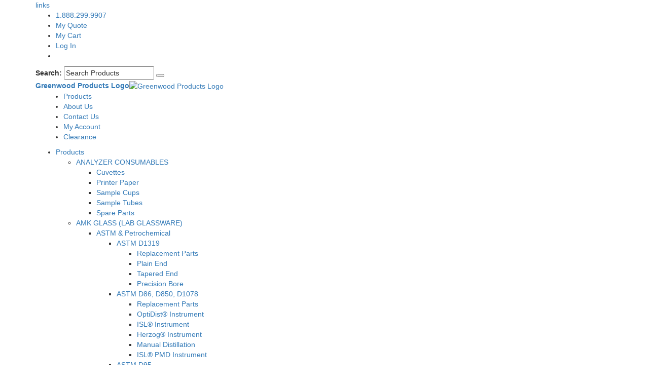

--- FILE ---
content_type: text/html; charset=UTF-8
request_url: https://www.greenwoodprod.com/100mm-x-15mm-petri-dish-non-treated-polystyrene-stackable-lid-sterile-25pk-500-cs.html
body_size: 18889
content:
<!DOCTYPE html>
<html lang="en">
<head>
<meta http-equiv="Content-Type" content="text/html; charset=utf-8" />
<title>100mm x 15mm Polystyrene Petri Dish, Stackable, Sterile (20pk/500cs)</title>
<meta name="description" content="Default Description" />
<meta name="keywords" content="" />
<meta name="robots" content="INDEX,FOLLOW" />
	
<meta name="viewport" content="width=device-width, initial-scale=1.0"/>
<link rel="icon" href="https://www.greenwoodprod.com/skin/frontend/smartwave/greenwood/favicon.ico" type="image/x-icon" />
<link rel="shortcut icon" href="https://www.greenwoodprod.com/skin/frontend/smartwave/greenwood/favicon.ico" type="image/x-icon" />

<link rel="stylesheet" href="//fonts.googleapis.com/css?family=Open+Sans%3A300%2C300italic%2C400%2C400italic%2C600%2C600italic%2C700%2C700italic%2C800%2C800italic&amp;v1&amp;subset=latin%2Clatin-ext" type="text/css" media="screen"/>
<link href='https://fonts.googleapis.com/css?family=Montserrat:400,700' rel='stylesheet' type='text/css'>
<link rel="stylesheet" type="text/css" href="https://www.greenwoodprod.com/js/smartwave/jquery/jquery-ui.min.css" />
<link rel="stylesheet" type="text/css" href="https://www.greenwoodprod.com/js/smartwave/ajaxcart/ajaxaddto.css" />
<link rel="stylesheet" type="text/css" href="https://www.greenwoodprod.com/js/smartwave/bootstrap/css/bootstrap.min.css" />
<link rel="stylesheet" type="text/css" href="https://www.greenwoodprod.com/js/smartwave/bootstrap/css/bootstrap-theme.min.css" />
<link rel="stylesheet" type="text/css" href="https://www.greenwoodprod.com/js/smartwave/jquery/plugins/owl-carousel/owl.carousel.css" />
<link rel="stylesheet" type="text/css" href="https://www.greenwoodprod.com/js/smartwave/jquery/plugins/owl-carousel/owl.theme.css" />
<link rel="stylesheet" type="text/css" href="https://www.greenwoodprod.com/js/smartwave/jquery/plugins/owl-carousel/owl.transitions.css" />
<link rel="stylesheet" type="text/css" href="https://www.greenwoodprod.com/js/smartwave/jquery/plugins/selectbox/selectbox.css" />
<link rel="stylesheet" type="text/css" href="https://www.greenwoodprod.com/js/calendar/calendar-win2k-1.css" />
<link rel="stylesheet" type="text/css" href="https://www.greenwoodprod.com/js/smartwave/jquery/plugins/etalage/etalage.css" />
<link rel="stylesheet" type="text/css" href="https://www.greenwoodprod.com/skin/frontend/base/default/css/widgets.css" media="all" />
<link rel="stylesheet" type="text/css" href="https://www.greenwoodprod.com/skin/frontend/smartwave/porto/css/configurableswatches.css" media="all" />
<link rel="stylesheet" type="text/css" href="https://www.greenwoodprod.com/skin/frontend/base/default/css/qquoteadv.css" media="all" />
<link rel="stylesheet" type="text/css" href="https://www.greenwoodprod.com/skin/frontend/smartwave/default/fancybox/css/jquery.fancybox.css" media="all" />
<link rel="stylesheet" type="text/css" href="https://www.greenwoodprod.com/skin/frontend/smartwave/default/catalogcategorysearch/catalogcategorysearch.css" media="all" />
<link rel="stylesheet" type="text/css" href="https://www.greenwoodprod.com/skin/frontend/smartwave/default/filterproducts/css/style.css" media="all" />
<link rel="stylesheet" type="text/css" href="https://www.greenwoodprod.com/skin/frontend/smartwave/porto/megamenu/css/font-awesome.min.css" media="all" />
<link rel="stylesheet" type="text/css" href="https://www.greenwoodprod.com/skin/frontend/smartwave/porto/megamenu/css/megamenu.css" media="all" />
<link rel="stylesheet" type="text/css" href="https://www.greenwoodprod.com/skin/frontend/smartwave/porto/megamenu/css/megamenu_responsive.css" media="all" />
<link rel="stylesheet" type="text/css" href="https://www.greenwoodprod.com/skin/frontend/smartwave/porto/socialfeeds/css/style.css" media="all" />
<link rel="stylesheet" type="text/css" href="https://www.greenwoodprod.com/skin/frontend/smartwave/default/socialicons/css/styles.css" media="all" />
<link rel="stylesheet" type="text/css" href="https://www.greenwoodprod.com/skin/frontend/smartwave/porto/css/animate.css" media="all" />
<link rel="stylesheet" type="text/css" href="https://www.greenwoodprod.com/skin/frontend/smartwave/porto/icons/css/porto.css" media="all" />
<link rel="stylesheet" type="text/css" href="https://www.greenwoodprod.com/skin/frontend/smartwave/porto/icons/css/animation.css" media="all" />
<link rel="stylesheet" type="text/css" href="https://www.greenwoodprod.com/skin/frontend/smartwave/porto/css/local.css" media="all" />
<link rel="stylesheet" type="text/css" href="https://www.greenwoodprod.com/skin/frontend/smartwave/porto/css/responsive.css" media="all" />
<link rel="stylesheet" type="text/css" href="https://www.greenwoodprod.com/skin/frontend/smartwave/porto/css/layout_1280.css" media="all" />
<link rel="stylesheet" type="text/css" href="https://www.greenwoodprod.com/skin/frontend/smartwave/porto/css/configed/design_default.css" media="all" />
<link rel="stylesheet" type="text/css" href="https://www.greenwoodprod.com/skin/frontend/smartwave/porto/css/configed/settings_default.css" media="all" />
<link rel="stylesheet" type="text/css" href="https://www.greenwoodprod.com/skin/frontend/smartwave/porto/css/custom.css" media="all" />
<link rel="stylesheet" type="text/css" href="https://www.greenwoodprod.com/skin/frontend/smartwave/porto/css/print.css" media="print" />
<script type="text/javascript" src="https://www.greenwoodprod.com/js/prototype/prototype.js"></script>
<script type="text/javascript" src="https://www.greenwoodprod.com/js/lib/ccard.js"></script>
<script type="text/javascript" src="https://www.greenwoodprod.com/js/prototype/validation.js"></script>
<script type="text/javascript" src="https://www.greenwoodprod.com/js/scriptaculous/builder.js"></script>
<script type="text/javascript" src="https://www.greenwoodprod.com/js/scriptaculous/effects.js"></script>
<script type="text/javascript" src="https://www.greenwoodprod.com/js/scriptaculous/dragdrop.js"></script>
<script type="text/javascript" src="https://www.greenwoodprod.com/js/scriptaculous/controls.js"></script>
<script type="text/javascript" src="https://www.greenwoodprod.com/js/scriptaculous/slider.js"></script>
<script type="text/javascript" src="https://www.greenwoodprod.com/js/varien/js.js"></script>
<script type="text/javascript" src="https://www.greenwoodprod.com/js/varien/form.js"></script>
<script type="text/javascript" src="https://www.greenwoodprod.com/js/varien/menu.js"></script>
<script type="text/javascript" src="https://www.greenwoodprod.com/js/mage/translate.js"></script>
<script type="text/javascript" src="https://www.greenwoodprod.com/js/mage/cookies.js"></script>
<script type="text/javascript" src="https://www.greenwoodprod.com/js/smartwave/jquery/jquery-1.11.3.min.js"></script>
<script type="text/javascript" src="https://www.greenwoodprod.com/js/smartwave/jquery/jquery-migrate-1.2.1.min.js"></script>
<script type="text/javascript" src="https://www.greenwoodprod.com/js/smartwave/jquery/jquery-noconflict.js"></script>
<script type="text/javascript" src="https://www.greenwoodprod.com/js/smartwave/jquery/jquery-ui.min.js"></script>
<script type="text/javascript" src="https://www.greenwoodprod.com/js/smartwave/jquery/plugins/fancybox/js/jquery.fancybox.js"></script>
<script type="text/javascript" src="https://www.greenwoodprod.com/js/smartwave/ajaxcart/ajaxaddto.js"></script>
<script type="text/javascript" src="https://www.greenwoodprod.com/js/smartwave/jquery/plugins/fancybox/js/jquery.mousewheel-3.0.6.pack.js"></script>
<script type="text/javascript" src="https://www.greenwoodprod.com/js/smartwave/jquery/plugins/selectbox/jquery.selectbox.js"></script>
<script type="text/javascript" src="https://www.greenwoodprod.com/js/smartwave/jquery/plugins/parallax/jquery.stellar.min.js"></script>
<script type="text/javascript" src="https://www.greenwoodprod.com/js/smartwave/jquery/plugins/parallax/jquery.parallax.js"></script>
<script type="text/javascript" src="https://www.greenwoodprod.com/js/smartwave/jquery/jquery.cookie.js"></script>
<script type="text/javascript" src="https://www.greenwoodprod.com/js/smartwave/jquery/plugins/owl-carousel/owl.carousel.min.js"></script>
<script type="text/javascript" src="https://www.greenwoodprod.com/js/smartwave/bootstrap/js/bootstrap.min.js"></script>
<script type="text/javascript" src="https://www.greenwoodprod.com/js/varien/product.js"></script>
<script type="text/javascript" src="https://www.greenwoodprod.com/js/varien/configurable.js"></script>
<script type="text/javascript" src="https://www.greenwoodprod.com/js/calendar/calendar.js"></script>
<script type="text/javascript" src="https://www.greenwoodprod.com/js/calendar/calendar-setup.js"></script>
<script type="text/javascript" src="https://www.greenwoodprod.com/js/smartwave/jquery/plugins/etalage/jquery.etalage.min.js"></script>
<script type="text/javascript" src="https://www.greenwoodprod.com/js/smartwave/jquery/plugins/etalage/jquery.zoom.min.js"></script>
<script type="text/javascript" src="https://www.greenwoodprod.com/skin/frontend/smartwave/porto/js/lib/imagesloaded.js"></script>
<script type="text/javascript" src="https://www.greenwoodprod.com/skin/frontend/smartwave/porto/js/configurableswatches/app.js"></script>
<script type="text/javascript" src="https://www.greenwoodprod.com/skin/frontend/smartwave/porto/megamenu/js/megamenu.js"></script>
<script type="text/javascript" src="https://www.greenwoodprod.com/skin/frontend/smartwave/default/socialfeeds/js/twitterfetcher.js"></script>
<script type="text/javascript" src="https://www.greenwoodprod.com/skin/frontend/smartwave/greenwood/js/app.js"></script>
<script type="text/javascript" src="https://www.greenwoodprod.com/skin/frontend/smartwave/porto/js/wow.min.js"></script>
<script type="text/javascript" src="https://www.greenwoodprod.com/skin/frontend/smartwave/porto/js/porto.js"></script>
<script type="text/javascript" src="https://www.greenwoodprod.com/skin/frontend/base/default/js/qquoteadv.js"></script>
<link rel="canonical" href="https://www.greenwoodprod.com/100mm-x-15mm-petri-dish-non-treated-polystyrene-stackable-lid-sterile-25pk-500-cs.html" />
<!--[if gt IE 7]>
<link rel="stylesheet" type="text/css" href="https://www.greenwoodprod.com/skin/frontend/smartwave/porto/css/styles-ie.css" media="all" />
<![endif]-->
<!--[if lt IE 7]>
<script type="text/javascript" src="https://www.greenwoodprod.com/js/lib/ds-sleight.js"></script>
<script type="text/javascript" src="https://www.greenwoodprod.com/skin/frontend/base/default/js/ie6.js"></script>
<![endif]-->
<!--[if lt IE 9]>
<script type="text/javascript" src="https://www.greenwoodprod.com/js/smartwave/respond.min.js"></script>
<![endif]-->
<link rel="stylesheet" type="text/css" href="https://www.greenwoodprod.com/skin/frontend/smartwave/greenwood/css/app.css" media="all" />
<script type="text/javascript">
//<![CDATA[
Mage.Cookies.path     = '/';
Mage.Cookies.domain   = '.www.greenwoodprod.com';
//]]>
</script>

<script type="text/javascript">
//<![CDATA[
optionalZipCountries = ["HK","IE","MO","PA"];
//]]>
</script>
            <!-- BEGIN GOOGLE ANALYTICS CODE -->
        <script type="text/javascript">
        //<![CDATA[
            var _gaq = _gaq || [];
            
_gaq.push(['_setAccount', 'UA-88113294-1']);
_gaq.push (['_gat._anonymizeIp']);
_gaq.push(['_trackPageview']);
            
            (function() {
                var ga = document.createElement('script'); ga.type = 'text/javascript'; ga.async = true;
                ga.src = ('https:' == document.location.protocol ? 'https://ssl' : 'http://www') + '.google-analytics.com/ga.js';
                var s = document.getElementsByTagName('script')[0]; s.parentNode.insertBefore(ga, s);
            })();

        //]]>
        </script>
        <!-- END GOOGLE ANALYTICS CODE -->
    <!-- AddThis Smart Layers BEGIN -->
<script type='text/javascript' src='https://s7.addthis.com/js/300/addthis_widget.js#pubid=xa-525fbbd6215b4f1a'></script>
<script type='text/javascript'>
	var addthis_product='mag-sp-2.1.0';
	addthis.layers({
		'theme' : 'transparent'
		,'follow' : {
			'services' : [
				{'service': 'facebook', 'id': 'GWProdinc'},
				{'service': 'twitter', 'id': 'GWproductsinc'},
				{'service': 'linkedin', 'id': 'greenwood-products', 'usertype':'company'},
				{'service': 'instagram', 'id': 'greenwoodprodinc/'},
			]
		}
		,'whatsnext' : {}
		,'recommended' : {
			'title': 'Recommended for you:'
		}
	});
</script>
<!-- AddThis Smart Layers ENDS -->
<style>.at-share-close-control .at4-arrow {float: right !important;}</style>

                <script id="hs-script-loader" src="//js-eu1.hs-scripts.com/27233740.js"
                        async defer></script>
            <script type="text/javascript">//<![CDATA[
        var Translator = new Translate([]);
        //]]></script><style>body.is-punchout-session #notice-bar { display:none !important; }</style>


<script type="text/javascript">
//<![CDATA[
if (typeof dailydealTimeCountersCategory == 'undefined') {
	var dailydealTimeCountersCategory = new Array();
	var i = 0;
}
//]]>
</script>
<!--Porto Magento Theme: v1.6.3--></head>
<body class=" catalog-product-view catalog-product-view product-100mm-x-15mm-petri-dish-non-treated-polystyrene-stackable-lid-sterile-25pk-500-cs">
<div class="wrapper">
        <noscript>
        <div class="global-site-notice noscript">
            <div class="notice-inner">
                <p>
                    <strong>JavaScript seems to be disabled in your browser.</strong><br />
                    You must have JavaScript enabled in your browser to utilize the functionality of this website.                </p>
            </div>
        </div>
    </noscript>
    <div class="page">
                
<div class="header-container type4">
    <div class="top-links-container">
        <div class="top-links container">
            <!--
                                                            						-->
            <div class="top-links-area">
                <div class="top-links-icon"><a href="javascript:void(0)">links</a></div>
                <ul class="links">
                        <li class="first" ><span class="icon-phone"></span><a href="tel:+1-888-299-9907" title="" >1.888.299.9907</a></li>
                                <li ><a href="https://www.greenwoodprod.com/qquoteadv/index/" title="My Quote" class="top-link-qquoteadv">My Quote</a></li>
                                <li ><a href="https://www.greenwoodprod.com/checkout/cart/" title="My Cart" class="top-link-cart">My Cart</a></li>
                                <li ><a href="https://www.greenwoodprod.com/customer/account/login/" title="Log In" >Log In</a></li>
                                <li class=" last" ><img src="/../media/wysiwyg/iso9001.png" class="iso9001"<a href="" title="" ></a></li>
            </ul>
            </div>
            <div class="search-area">
                <a href="javascript:void(0);" class="search-icon"><i class="icon-search"></i></a>
                <form id="search_mini_form" action="//www.greenwoodprod.com/catalogsearch/result/" method="get">
    <div class="form-search no-padding">
        <label for="search">Search:</label>
                <input id="search" type="text" name="q" class="input-text" />
                <button type="submit" title="Search" class="button"><i class="icon-search"></i></button>
        <div id="search_autocomplete" class="search-autocomplete"></div>
        <div class="clearer"></div>
    </div>
</form>
<script type="text/javascript">
//<![CDATA[
    var searchForm = new Varien.searchForm('search_mini_form', 'search', 'Search Products');
    searchForm.initAutocomplete('https://www.greenwoodprod.com/catalogsearch/ajax/suggest/', 'search_autocomplete');
//]]>
</script>
            </div>
            <!-- <p class="welcome-msg"> </p> -->
            <div class="clearer"></div>
        </div>
    </div>
    <div class="header container">
                <a href="https://www.greenwoodprod.com/" title="Greenwood Products Logo" class="logo"><strong>Greenwood Products Logo</strong><img src="https://www.greenwoodprod.com/skin/frontend/smartwave/greenwood/images/GreenwoodProducts_Logo.png" alt="Greenwood Products Logo" /></a>
                <!-- <div class="cart-area">
            <div class="custom-block"></div>            <div class="mini-cart">
                    <a href="javascript:void(0)" class="mybag-link"><i class="icon-mini-cart"></i><span class="cart-info"><span class="cart-qty">0</span><span>item(s)</span></span></a>
        <div class="topCartContent block-content theme-border-color">
            <div class="inner-wrapper">                                                    <p class="cart-empty">
                        You have no items in your shopping cart.                    </p>
                            </div>
        </div>
<script type="text/javascript">
    jQuery(function($){
        $('.mini-cart').mouseover(function(e){
            $(this).children('.topCartContent').fadeIn(200);
            return false;
        }).mouseleave(function(e){
            $(this).children('.topCartContent').fadeOut(200);
            return false;
        });
    });
</script>
</div>        </div> -->

        <div class="menu-icon"><a href="javascript:void(0)" title="Menu"><i class="fa fa-bars"></i></a></div>
                <div class="header-wrapper">
<div class="main-nav">
    <div class="container">            
        <div class="menu-wrapper">
            <div class="menu-all-pages-container">
                <ul class="menu">
                    
<li class="menu-item menu-item-has-children menu-parent-item  ">
<a href="//www.greenwoodprod.com/products.html">Products</a>
<div class="nav-sublist-dropdown" style="display: none;">
<div class="container">
<ul>
<li class="menu-item menu-item-has-children menu-parent-item  "><a class="level1" href="//www.greenwoodprod.com/products/analyzer-consumables.html"><span>ANALYZER CONSUMABLES</span></a><div class="nav-sublist level1"><ul><li class="menu-item "><a class="level2" href="//www.greenwoodprod.com/products/analyzer-consumables/cuvettes.html"><span>Cuvettes</span></a></li><li class="menu-item "><a class="level2" href="//www.greenwoodprod.com/products/analyzer-consumables/printer-paper.html"><span>Printer Paper</span></a></li><li class="menu-item "><a class="level2" href="//www.greenwoodprod.com/products/analyzer-consumables/sample-cups.html"><span>Sample Cups</span></a></li><li class="menu-item "><a class="level2" href="//www.greenwoodprod.com/products/analyzer-consumables/sample-tubes.html"><span>Sample Tubes</span></a></li><li class="menu-item "><a class="level2" href="//www.greenwoodprod.com/products/analyzer-consumables/spare-parts.html"><span>Spare Parts</span></a></li></ul></div></li><li class="menu-item menu-item-has-children menu-parent-item  "><a class="level1" href="//www.greenwoodprod.com/products/amk-glass-lab-glassware.html"><span>AMK GLASS (LAB GLASSWARE)</span></a><div class="nav-sublist level1"><ul><li class="menu-item menu-item-has-children menu-parent-item "><a class="level2" href="//www.greenwoodprod.com/products/amk-glass-lab-glassware/astm-petrochemical.html"><span>ASTM &amp; Petrochemical</span></a><div class="nav-sublist level2"><ul><li class="menu-item menu-item-has-children menu-parent-item "><a class="level3" href="//www.greenwoodprod.com/products/amk-glass-lab-glassware/astm-petrochemical/astm-d1319.html"><span>ASTM D1319</span></a><div class="nav-sublist level3"><ul><li class="menu-item "><a class="level4" href="//www.greenwoodprod.com/products/amk-glass-lab-glassware/astm-petrochemical/astm-d1319/replacement-parts.html"><span>Replacement Parts</span></a></li><li class="menu-item "><a class="level4" href="//www.greenwoodprod.com/products/amk-glass-lab-glassware/astm-petrochemical/astm-d1319/plain-end.html"><span>Plain End</span></a></li><li class="menu-item "><a class="level4" href="//www.greenwoodprod.com/products/amk-glass-lab-glassware/astm-petrochemical/astm-d1319/tapered-end.html"><span>Tapered End</span></a></li><li class="menu-item "><a class="level4" href="//www.greenwoodprod.com/products/amk-glass-lab-glassware/astm-petrochemical/astm-d1319/precision-bore.html"><span>Precision Bore</span></a></li></ul></div></li><li class="menu-item menu-item-has-children menu-parent-item "><a class="level3" href="//www.greenwoodprod.com/products/amk-glass-lab-glassware/astm-petrochemical/astm-d86-d850-d1078.html"><span>ASTM D86, D850, D1078</span></a><div class="nav-sublist level3"><ul><li class="menu-item "><a class="level4" href="//www.greenwoodprod.com/products/amk-glass-lab-glassware/astm-petrochemical/astm-d86-d850-d1078/replacement-parts.html"><span>Replacement Parts</span></a></li><li class="menu-item "><a class="level4" href="//www.greenwoodprod.com/products/amk-glass-lab-glassware/astm-petrochemical/astm-d86-d850-d1078/optidistr-instrument.html"><span>OptiDist® Instrument</span></a></li><li class="menu-item "><a class="level4" href="//www.greenwoodprod.com/products/amk-glass-lab-glassware/astm-petrochemical/astm-d86-d850-d1078/islr-instrument.html"><span>ISL® Instrument</span></a></li><li class="menu-item "><a class="level4" href="//www.greenwoodprod.com/products/amk-glass-lab-glassware/astm-petrochemical/astm-d86-d850-d1078/herzogr-instrument.html"><span>Herzog® Instrument</span></a></li><li class="menu-item "><a class="level4" href="//www.greenwoodprod.com/products/amk-glass-lab-glassware/astm-petrochemical/astm-d86-d850-d1078/manual-distillation.html"><span>Manual Distillation</span></a></li><li class="menu-item "><a class="level4" href="//www.greenwoodprod.com/products/amk-glass-lab-glassware/astm-petrochemical/astm-d86-d850-d1078/islr-pmd-instrument.html"><span>ISL® PMD Instrument</span></a></li></ul></div></li><li class="menu-item "><a class="level3" href="//www.greenwoodprod.com/products/amk-glass-lab-glassware/astm-petrochemical/astm-d95.html"><span>ASTM D95</span></a></li><li class="menu-item "><a class="level3" href="//www.greenwoodprod.com/products/amk-glass-lab-glassware/astm-petrochemical/astm-d287.html"><span>ASTM D287</span></a></li><li class="menu-item "><a class="level3" href="//www.greenwoodprod.com/products/amk-glass-lab-glassware/astm-petrochemical/astm-d381.html"><span>ASTM D381</span></a></li><li class="menu-item "><a class="level3" href="//www.greenwoodprod.com/products/amk-glass-lab-glassware/astm-petrochemical/astm-d1796.html"><span>ASTM D1796</span></a></li><li class="menu-item "><a class="level3" href="//www.greenwoodprod.com/products/amk-glass-lab-glassware/astm-petrochemical/astm-d3242.html"><span>ASTM D3242</span></a></li><li class="menu-item "><a class="level3" href="//www.greenwoodprod.com/products/amk-glass-lab-glassware/astm-petrochemical/astm-d524.html"><span>ASTM D524</span></a></li><li class="menu-item "><a class="level3" href="//www.greenwoodprod.com/products/amk-glass-lab-glassware/astm-petrochemical/astm-d525.html"><span>ASTM D525</span></a></li><li class="menu-item "><a class="level3" href="//www.greenwoodprod.com/products/amk-glass-lab-glassware/astm-petrochemical/astm-d943-d2274.html"><span>ASTM D943, D2274</span></a></li><li class="menu-item "><a class="level3" href="//www.greenwoodprod.com/products/amk-glass-lab-glassware/astm-petrochemical/astm-d1160.html"><span>ASTM D1160</span></a></li><li class="menu-item "><a class="level3" href="//www.greenwoodprod.com/products/amk-glass-lab-glassware/astm-petrochemical/uop-9-85.html"><span>UOP 9-85</span></a></li></ul></div></li><li class="menu-item menu-item-has-children menu-parent-item "><a class="level2" href="//www.greenwoodprod.com/products/amk-glass-lab-glassware/burets.html"><span>Burets</span></a><div class="nav-sublist level2"><ul><li class="menu-item "><a class="level3" href="//www.greenwoodprod.com/products/amk-glass-lab-glassware/burets/acid-burets.html"><span>Acid Burets</span></a></li><li class="menu-item menu-item-has-children menu-parent-item "><a class="level3" href="//www.greenwoodprod.com/products/amk-glass-lab-glassware/burets/alkali-burets.html"><span>Alkali Burets</span></a><div class="nav-sublist level3"><ul><li class="menu-item "><a class="level4" href="//www.greenwoodprod.com/products/amk-glass-lab-glassware/burets/alkali-burets/clear.html"><span>Clear</span></a></li><li class="menu-item "><a class="level4" href="//www.greenwoodprod.com/products/amk-glass-lab-glassware/burets/alkali-burets/amber.html"><span>Amber</span></a></li></ul></div></li><li class="menu-item menu-item-has-children menu-parent-item "><a class="level3" href="//www.greenwoodprod.com/products/amk-glass-lab-glassware/burets/auto-burets.html"><span>Auto Burets</span></a><div class="nav-sublist level3"><ul><li class="menu-item "><a class="level4" href="//www.greenwoodprod.com/products/amk-glass-lab-glassware/burets/auto-burets/clear.html"><span>Clear</span></a></li><li class="menu-item "><a class="level4" href="//www.greenwoodprod.com/products/amk-glass-lab-glassware/burets/auto-burets/amber.html"><span>Amber</span></a></li></ul></div></li><li class="menu-item "><a class="level3" href="//www.greenwoodprod.com/products/amk-glass-lab-glassware/burets/dispensing-burets.html"><span>Dispensing Burets</span></a></li><li class="menu-item menu-item-has-children menu-parent-item "><a class="level3" href="//www.greenwoodprod.com/products/amk-glass-lab-glassware/burets/lab-grade-burets.html"><span>Lab Grade Burets</span></a><div class="nav-sublist level3"><ul><li class="menu-item "><a class="level4" href="//www.greenwoodprod.com/products/amk-glass-lab-glassware/burets/lab-grade-burets/clear.html"><span>Clear</span></a></li><li class="menu-item "><a class="level4" href="//www.greenwoodprod.com/products/amk-glass-lab-glassware/burets/lab-grade-burets/amber.html"><span>Amber</span></a></li><li class="menu-item "><a class="level4" href="//www.greenwoodprod.com/products/amk-glass-lab-glassware/burets/lab-grade-burets/3-way-stopcock.html"><span>3-Way Stopcock</span></a></li></ul></div></li><li class="menu-item menu-item-has-children menu-parent-item "><a class="level3" href="//www.greenwoodprod.com/products/amk-glass-lab-glassware/burets/machlett-burets.html"><span>Machlett Burets</span></a><div class="nav-sublist level3"><ul><li class="menu-item "><a class="level4" href="//www.greenwoodprod.com/products/amk-glass-lab-glassware/burets/machlett-burets/clear.html"><span>Clear</span></a></li><li class="menu-item "><a class="level4" href="//www.greenwoodprod.com/products/amk-glass-lab-glassware/burets/machlett-burets/amber.html"><span>Amber</span></a></li></ul></div></li><li class="menu-item menu-item-has-children menu-parent-item "><a class="level3" href="//www.greenwoodprod.com/products/amk-glass-lab-glassware/burets/precision-grade-burets.html"><span>Precision Grade Burets</span></a><div class="nav-sublist level3"><ul><li class="menu-item "><a class="level4" href="//www.greenwoodprod.com/products/amk-glass-lab-glassware/burets/precision-grade-burets/clear.html"><span>Clear</span></a></li><li class="menu-item "><a class="level4" href="//www.greenwoodprod.com/products/amk-glass-lab-glassware/burets/precision-grade-burets/amber.html"><span>Amber</span></a></li><li class="menu-item "><a class="level4" href="//www.greenwoodprod.com/products/amk-glass-lab-glassware/burets/precision-grade-burets/3-way-stopcock.html"><span>3-Way Stopcock</span></a></li></ul></div></li><li class="menu-item "><a class="level3" href="//www.greenwoodprod.com/products/amk-glass-lab-glassware/burets/replacement-parts.html"><span>Replacement Parts</span></a></li><li class="menu-item "><a class="level3" href="//www.greenwoodprod.com/products/amk-glass-lab-glassware/burets/schellbach-burets.html"><span>Schellbach Burets</span></a></li><li class="menu-item menu-item-has-children menu-parent-item "><a class="level3" href="//www.greenwoodprod.com/products/amk-glass-lab-glassware/burets/squeeze-o-matic-burets.html"><span>Squeeze-O-Matic Burets</span></a><div class="nav-sublist level3"><ul><li class="menu-item menu-item-has-children menu-parent-item "><a class="level4" href="//www.greenwoodprod.com/products/amk-glass-lab-glassware/burets/squeeze-o-matic-burets/economy-burets.html"><span>Economy Burets</span></a><div class="nav-sublist level4"><ul><li class="menu-item "><a class="level5" href="//www.greenwoodprod.com/products/amk-glass-lab-glassware/burets/squeeze-o-matic-burets/economy-burets/replacement-parts.html"><span>Replacement Parts</span></a></li><li class="menu-item "><a class="level5" href="//www.greenwoodprod.com/products/amk-glass-lab-glassware/burets/squeeze-o-matic-burets/economy-burets/glass-flask.html"><span>Glass Flask</span></a></li><li class="menu-item "><a class="level5" href="//www.greenwoodprod.com/products/amk-glass-lab-glassware/burets/squeeze-o-matic-burets/economy-burets/poly-bottle.html"><span>Poly Bottle</span></a></li></ul></div></li><li class="menu-item menu-item-has-children menu-parent-item "><a class="level4" href="//www.greenwoodprod.com/products/amk-glass-lab-glassware/burets/squeeze-o-matic-burets/w-glass-plug.html"><span>w/ Glass Plug</span></a><div class="nav-sublist level4"><ul><li class="menu-item "><a class="level5" href="//www.greenwoodprod.com/products/amk-glass-lab-glassware/burets/squeeze-o-matic-burets/w-glass-plug/glass-flask.html"><span>Glass Flask</span></a></li><li class="menu-item "><a class="level5" href="//www.greenwoodprod.com/products/amk-glass-lab-glassware/burets/squeeze-o-matic-burets/w-glass-plug/poly-bottle.html"><span>Poly Bottle</span></a></li><li class="menu-item "><a class="level5" href="//www.greenwoodprod.com/products/amk-glass-lab-glassware/burets/squeeze-o-matic-burets/w-glass-plug/buret-only.html"><span>Buret Only</span></a></li><li class="menu-item "><a class="level5" href="//www.greenwoodprod.com/products/amk-glass-lab-glassware/burets/squeeze-o-matic-burets/w-glass-plug/replacement-parts.html"><span>Replacement Parts</span></a></li></ul></div></li><li class="menu-item "><a class="level4" href="//www.greenwoodprod.com/products/amk-glass-lab-glassware/burets/squeeze-o-matic-burets/replacement-parts.html"><span>Replacement Parts</span></a></li><li class="menu-item menu-item-has-children menu-parent-item "><a class="level4" href="//www.greenwoodprod.com/products/amk-glass-lab-glassware/burets/squeeze-o-matic-burets/w-teflonr-plug.html"><span>w/ Teflon® Plug</span></a><div class="nav-sublist level4"><ul><li class="menu-item "><a class="level5" href="//www.greenwoodprod.com/products/amk-glass-lab-glassware/burets/squeeze-o-matic-burets/w-teflonr-plug/glass-flask.html"><span>Glass Flask</span></a></li><li class="menu-item "><a class="level5" href="//www.greenwoodprod.com/products/amk-glass-lab-glassware/burets/squeeze-o-matic-burets/w-teflonr-plug/poly-bottle.html"><span>Poly Bottle</span></a></li><li class="menu-item "><a class="level5" href="//www.greenwoodprod.com/products/amk-glass-lab-glassware/burets/squeeze-o-matic-burets/w-teflonr-plug/buret-only.html"><span>Buret Only</span></a></li><li class="menu-item "><a class="level5" href="//www.greenwoodprod.com/products/amk-glass-lab-glassware/burets/squeeze-o-matic-burets/w-teflonr-plug/replacement-parts.html"><span>Replacement Parts</span></a></li></ul></div></li></ul></div></li></ul></div></li><li class="menu-item "><a class="level2" href="//www.greenwoodprod.com/products/amk-glass-lab-glassware/centrifuge-tubes.html"><span>Centrifuge Tubes</span></a></li><li class="menu-item menu-item-has-children menu-parent-item "><a class="level2" href="//www.greenwoodprod.com/products/amk-glass-lab-glassware/condensers.html"><span>Condensers</span></a><div class="nav-sublist level2"><ul><li class="menu-item "><a class="level3" href="//www.greenwoodprod.com/products/amk-glass-lab-glassware/condensers/allihn.html"><span>Allihn</span></a></li><li class="menu-item "><a class="level3" href="//www.greenwoodprod.com/products/amk-glass-lab-glassware/condensers/graham.html"><span>Graham</span></a></li><li class="menu-item "><a class="level3" href="//www.greenwoodprod.com/products/amk-glass-lab-glassware/condensers/fredrichs.html"><span>Fredrichs</span></a></li><li class="menu-item "><a class="level3" href="//www.greenwoodprod.com/products/amk-glass-lab-glassware/condensers/liebig.html"><span>Liebig</span></a></li><li class="menu-item "><a class="level3" href="//www.greenwoodprod.com/products/amk-glass-lab-glassware/condensers/reflux.html"><span>Reflux</span></a></li></ul></div></li><li class="menu-item "><a class="level2" href="//www.greenwoodprod.com/products/amk-glass-lab-glassware/cylinders.html"><span>Cylinders</span></a></li><li class="menu-item menu-item-has-children menu-parent-item "><a class="level2" href="//www.greenwoodprod.com/products/amk-glass-lab-glassware/distillation.html"><span>Distillation</span></a><div class="nav-sublist level2"><ul><li class="menu-item "><a class="level3" href="//www.greenwoodprod.com/products/amk-glass-lab-glassware/distillation/cyanide-kontesr-style.html"><span>Cyanide (Kontes® Style)</span></a></li><li class="menu-item "><a class="level3" href="//www.greenwoodprod.com/products/amk-glass-lab-glassware/distillation/cyanide-andrewsr-style.html"><span>Cyanide (Andrews® Style)</span></a></li><li class="menu-item "><a class="level3" href="//www.greenwoodprod.com/products/amk-glass-lab-glassware/distillation/midi-cyanide-andrewsr-style.html"><span>Midi Cyanide (Andrews® Style)</span></a></li><li class="menu-item "><a class="level3" href="//www.greenwoodprod.com/products/amk-glass-lab-glassware/distillation/midi-cyanide-kontesr-style.html"><span>Midi Cyanide (Kontes® Style)</span></a></li></ul></div></li><li class="menu-item menu-item-has-children menu-parent-item "><a class="level2" href="//www.greenwoodprod.com/products/amk-glass-lab-glassware/evaporation.html"><span>Evaporation</span></a><div class="nav-sublist level2"><ul><li class="menu-item "><a class="level3" href="//www.greenwoodprod.com/products/amk-glass-lab-glassware/evaporation/concentrator-tube.html"><span>Concentrator Tube</span></a></li><li class="menu-item "><a class="level3" href="//www.greenwoodprod.com/products/amk-glass-lab-glassware/evaporation/digestion-tube.html"><span>Digestion Tube</span></a></li><li class="menu-item "><a class="level3" href="//www.greenwoodprod.com/products/amk-glass-lab-glassware/evaporation/kd-flask.html"><span>KD Flask</span></a></li><li class="menu-item "><a class="level3" href="//www.greenwoodprod.com/products/amk-glass-lab-glassware/evaporation/snyder-column.html"><span>Snyder Column</span></a></li><li class="menu-item "><a class="level3" href="//www.greenwoodprod.com/products/amk-glass-lab-glassware/evaporation/turbovap-tube.html"><span>Turbovap Tube</span></a></li></ul></div></li><li class="menu-item "><a class="level2" href="//www.greenwoodprod.com/products/amk-glass-lab-glassware/extraction.html"><span>Extraction</span></a></li><li class="menu-item menu-item-has-children menu-parent-item "><a class="level2" href="//www.greenwoodprod.com/products/amk-glass-lab-glassware/flasks.html"><span>Flasks</span></a><div class="nav-sublist level2"><ul><li class="menu-item "><a class="level3" href="//www.greenwoodprod.com/products/amk-glass-lab-glassware/flasks/flat-bottom-flasks.html"><span>Flat Bottom Flasks</span></a></li><li class="menu-item menu-item-has-children menu-parent-item "><a class="level3" href="//www.greenwoodprod.com/products/amk-glass-lab-glassware/flasks/round-bottom-flasks.html"><span>Round Bottom Flasks</span></a><div class="nav-sublist level3"><ul><li class="menu-item "><a class="level4" href="//www.greenwoodprod.com/products/amk-glass-lab-glassware/flasks/round-bottom-flasks/1-neck.html"><span>1 Neck</span></a></li><li class="menu-item "><a class="level4" href="//www.greenwoodprod.com/products/amk-glass-lab-glassware/flasks/round-bottom-flasks/2-neck-angled-joint.html"><span>2 Neck, Angled Joint</span></a></li><li class="menu-item "><a class="level4" href="//www.greenwoodprod.com/products/amk-glass-lab-glassware/flasks/round-bottom-flasks/2-neck-vertical-joint.html"><span>2 Neck, Vertical Joint</span></a></li><li class="menu-item "><a class="level4" href="//www.greenwoodprod.com/products/amk-glass-lab-glassware/flasks/round-bottom-flasks/3-neck-angled-joint.html"><span>3 Neck, Angled Joint</span></a></li><li class="menu-item "><a class="level4" href="//www.greenwoodprod.com/products/amk-glass-lab-glassware/flasks/round-bottom-flasks/3-neck-vertical-joint.html"><span>3 Neck, Vertical Joint</span></a></li></ul></div></li><li class="menu-item menu-item-has-children menu-parent-item "><a class="level3" href="//www.greenwoodprod.com/products/amk-glass-lab-glassware/flasks/erlenmeyer-flasks.html"><span>Erlenmeyer Flasks</span></a><div class="nav-sublist level3"><ul><li class="menu-item "><a class="level4" href="//www.greenwoodprod.com/products/amk-glass-lab-glassware/flasks/erlenmeyer-flasks/outer-joint.html"><span>Outer Joint</span></a></li><li class="menu-item "><a class="level4" href="//www.greenwoodprod.com/products/amk-glass-lab-glassware/flasks/erlenmeyer-flasks/wide-mouth.html"><span>Wide Mouth</span></a></li></ul></div></li></ul></div></li><li class="menu-item menu-item-has-children menu-parent-item "><a class="level2" href="//www.greenwoodprod.com/products/amk-glass-lab-glassware/funnels.html"><span>Funnels</span></a><div class="nav-sublist level2"><ul><li class="menu-item "><a class="level3" href="//www.greenwoodprod.com/products/amk-glass-lab-glassware/funnels/addition-funnels.html"><span>Addition Funnels</span></a></li><li class="menu-item "><a class="level3" href="//www.greenwoodprod.com/products/amk-glass-lab-glassware/funnels/separatory-funnels.html"><span>Separatory Funnels</span></a></li></ul></div></li><li class="menu-item menu-item-has-children menu-parent-item "><a class="level2" href="//www.greenwoodprod.com/products/amk-glass-lab-glassware/quartz.html"><span>QUARTZ</span></a><div class="nav-sublist level2"><ul><li class="menu-item "><a class="level3" href="//www.greenwoodprod.com/products/amk-glass-lab-glassware/quartz/beakers.html"><span>Beakers</span></a></li><li class="menu-item "><a class="level3" href="//www.greenwoodprod.com/products/amk-glass-lab-glassware/quartz/crucibles.html"><span>Crucibles</span></a></li><li class="menu-item "><a class="level3" href="//www.greenwoodprod.com/products/amk-glass-lab-glassware/quartz/evaporating-dishes.html"><span>Evaporating Dishes</span></a></li></ul></div></li><li class="menu-item "><a class="level2" href="//www.greenwoodprod.com/products/amk-glass-lab-glassware/sparge-tubes.html"><span>Sparge Tubes</span></a></li><li class="menu-item "><a class="level2" href="//www.greenwoodprod.com/products/amk-glass-lab-glassware/specific-gravity-testing.html"><span>Specific Gravity Testing</span></a></li></ul></div></li><li class="menu-item menu-item-has-children menu-parent-item  "><a class="level1" href="//www.greenwoodprod.com/products/bags.html"><span>BAGS</span></a><div class="nav-sublist level1"><ul><li class="menu-item "><a class="level2" href="//www.greenwoodprod.com/products/bags/bitran-storage-bags.html"><span>Bitran Storage Bags</span></a></li><li class="menu-item "><a class="level2" href="//www.greenwoodprod.com/products/bags/nalgene-bags.html"><span>Nalgene Bags</span></a></li><li class="menu-item "><a class="level2" href="//www.greenwoodprod.com/products/bags/poly-bags.html"><span>Poly Bags</span></a></li><li class="menu-item "><a class="level2" href="//www.greenwoodprod.com/products/bags/specimen-transport-bags.html"><span>Specimen Transport Bags</span></a></li><li class="menu-item "><a class="level2" href="//www.greenwoodprod.com/products/bags/sterile-sampling-bags.html"><span>Sterile Sampling Bags</span></a></li></ul></div></li><li class="menu-item menu-item-has-children menu-parent-item  "><a class="level1" href="//www.greenwoodprod.com/products/bailers.html"><span>BAILERS</span></a><div class="nav-sublist level1"><ul><li class="menu-item "><a class="level2" href="//www.greenwoodprod.com/products/bailers/pe-disposable.html"><span>PE (Disposable)</span></a></li><li class="menu-item "><a class="level2" href="//www.greenwoodprod.com/products/bailers/plugs.html"><span>Plugs</span></a></li><li class="menu-item "><a class="level2" href="//www.greenwoodprod.com/products/bailers/ptfe.html"><span>PTFE</span></a></li><li class="menu-item "><a class="level2" href="//www.greenwoodprod.com/products/bailers/pvc-disposable.html"><span>PVC (Disposable)</span></a></li><li class="menu-item "><a class="level2" href="//www.greenwoodprod.com/products/bailers/pvc-wide-mouth-disposable.html"><span>PVC Wide-Mouth (Disposable)</span></a></li><li class="menu-item "><a class="level2" href="//www.greenwoodprod.com/products/bailers/tips.html"><span>Tips</span></a></li></ul></div></li><li class="menu-item menu-item-has-children menu-parent-item  "><a class="level1" href="//www.greenwoodprod.com/products/beakers.html"><span>BEAKERS</span></a><div class="nav-sublist level1"><ul><li class="menu-item "><a class="level2" href="//www.greenwoodprod.com/products/beakers/four-way-pour-spout.html"><span>Four-way Pour Spout</span></a></li><li class="menu-item menu-item-has-children menu-parent-item "><a class="level2" href="//www.greenwoodprod.com/products/beakers/griffin-style.html"><span>Griffin Style</span></a><div class="nav-sublist level2"><ul><li class="menu-item menu-item-has-children menu-parent-item "><a class="level3" href="//www.greenwoodprod.com/products/beakers/griffin-style/glass.html"><span>Glass</span></a><div class="nav-sublist level3"><ul><li class="menu-item "><a class="level4" href="//www.greenwoodprod.com/products/beakers/griffin-style/glass/heavy-duty.html"><span>Heavy Duty</span></a></li><li class="menu-item "><a class="level4" href="//www.greenwoodprod.com/products/beakers/griffin-style/glass/griffin.html"><span>Griffin</span></a></li><li class="menu-item "><a class="level4" href="//www.greenwoodprod.com/products/beakers/griffin-style/glass/low-form.html"><span>Low Form</span></a></li></ul></div></li><li class="menu-item menu-item-has-children menu-parent-item "><a class="level3" href="//www.greenwoodprod.com/products/beakers/griffin-style/polymethylpentene.html"><span>Polymethylpentene</span></a><div class="nav-sublist level3"><ul><li class="menu-item "><a class="level4" href="//www.greenwoodprod.com/products/beakers/griffin-style/polymethylpentene/molded-graduations.html"><span>Molded Graduations</span></a></li><li class="menu-item "><a class="level4" href="//www.greenwoodprod.com/products/beakers/griffin-style/polymethylpentene/printed-graduations.html"><span>Printed Graduations</span></a></li></ul></div></li><li class="menu-item menu-item-has-children menu-parent-item "><a class="level3" href="//www.greenwoodprod.com/products/beakers/griffin-style/polypropylene.html"><span>Polypropylene</span></a><div class="nav-sublist level3"><ul><li class="menu-item "><a class="level4" href="//www.greenwoodprod.com/products/beakers/griffin-style/polypropylene/printed-graduations.html"><span>Printed Graduations</span></a></li><li class="menu-item "><a class="level4" href="//www.greenwoodprod.com/products/beakers/griffin-style/polypropylene/molded-graduations.html"><span>Molded Graduations</span></a></li></ul></div></li></ul></div></li><li class="menu-item "><a class="level2" href="//www.greenwoodprod.com/products/beakers/w-handles.html"><span>w/ Handles</span></a></li><li class="menu-item "><a class="level2" href="//www.greenwoodprod.com/products/beakers/medicine-cup.html"><span>Medicine Cup</span></a></li><li class="menu-item "><a class="level2" href="//www.greenwoodprod.com/products/beakers/tri-corner.html"><span>Tri-Corner</span></a></li><li class="menu-item "><a class="level2" href="//www.greenwoodprod.com/products/beakers/tritation-beakers.html"><span>Tritation Beakers</span></a></li></ul></div></li><li class="menu-item menu-item-has-children menu-parent-item  "><a class="level1" href="//www.greenwoodprod.com/products/bottles-glass.html"><span>BOTTLES (GLASS)</span></a><div class="nav-sublist level1"><ul><li class="menu-item menu-item-has-children menu-parent-item "><a class="level2" href="//www.greenwoodprod.com/products/bottles-glass/amber.html"><span>Amber</span></a><div class="nav-sublist level2"><ul><li class="menu-item menu-item-has-children menu-parent-item "><a class="level3" href="//www.greenwoodprod.com/products/bottles-glass/amber/boston-round.html"><span>Boston Round</span></a><div class="nav-sublist level3"><ul><li class="menu-item "><a class="level4" href="//www.greenwoodprod.com/products/bottles-glass/amber/boston-round/foam-lined-cap.html"><span>Foam Lined Cap</span></a></li><li class="menu-item "><a class="level4" href="//www.greenwoodprod.com/products/bottles-glass/amber/boston-round/poly-cone-lined-cap.html"><span>Poly Cone Lined Cap</span></a></li><li class="menu-item "><a class="level4" href="//www.greenwoodprod.com/products/bottles-glass/amber/boston-round/poly-vinyl-lined-cap.html"><span>Poly Vinyl Lined Cap</span></a></li><li class="menu-item "><a class="level4" href="//www.greenwoodprod.com/products/bottles-glass/amber/boston-round/preserved.html"><span>Preserved</span></a></li><li class="menu-item "><a class="level4" href="//www.greenwoodprod.com/products/bottles-glass/amber/boston-round/ptfe-lined-assembled-only.html"><span>PTFE Lined (Assembled Only)</span></a></li><li class="menu-item "><a class="level4" href="//www.greenwoodprod.com/products/bottles-glass/amber/boston-round/ptfe-lined-certified.html"><span>PTFE Lined (Certified)</span></a></li><li class="menu-item "><a class="level4" href="//www.greenwoodprod.com/products/bottles-glass/amber/boston-round/septa-cap.html"><span>Septa Cap</span></a></li><li class="menu-item "><a class="level4" href="//www.greenwoodprod.com/products/bottles-glass/amber/boston-round/other.html"><span>Other</span></a></li></ul></div></li><li class="menu-item menu-item-has-children menu-parent-item "><a class="level3" href="//www.greenwoodprod.com/products/bottles-glass/amber/jugs.html"><span>Jugs</span></a><div class="nav-sublist level3"><ul><li class="menu-item "><a class="level4" href="//www.greenwoodprod.com/products/bottles-glass/amber/jugs/assembled-only.html"><span>Assembled Only</span></a></li><li class="menu-item "><a class="level4" href="//www.greenwoodprod.com/products/bottles-glass/amber/jugs/certified.html"><span>Certified</span></a></li></ul></div></li><li class="menu-item "><a class="level3" href="//www.greenwoodprod.com/products/bottles-glass/amber/low-particle.html"><span>Low Particle</span></a></li><li class="menu-item "><a class="level3" href="//www.greenwoodprod.com/products/bottles-glass/amber/pour-out.html"><span>Pour -Out</span></a></li><li class="menu-item menu-item-has-children menu-parent-item "><a class="level3" href="//www.greenwoodprod.com/products/bottles-glass/amber/straight-sided-jars.html"><span>Straight Sided Jars</span></a><div class="nav-sublist level3"><ul><li class="menu-item "><a class="level4" href="//www.greenwoodprod.com/products/bottles-glass/amber/straight-sided-jars/foam-lined-cap.html"><span>Foam Lined Cap</span></a></li><li class="menu-item "><a class="level4" href="//www.greenwoodprod.com/products/bottles-glass/amber/straight-sided-jars/poly-vinyl-lined-cap.html"><span>Poly Vinyl Lined Cap</span></a></li><li class="menu-item "><a class="level4" href="//www.greenwoodprod.com/products/bottles-glass/amber/straight-sided-jars/ptfe-lined-assembled-only.html"><span>PTFE Lined (Assembled Only)</span></a></li><li class="menu-item "><a class="level4" href="//www.greenwoodprod.com/products/bottles-glass/amber/straight-sided-jars/ptfe-lined-certified.html"><span>PTFE Lined (Certified)</span></a></li><li class="menu-item "><a class="level4" href="//www.greenwoodprod.com/products/bottles-glass/amber/straight-sided-jars/septa-cap.html"><span>Septa Cap</span></a></li></ul></div></li><li class="menu-item menu-item-has-children menu-parent-item "><a class="level3" href="//www.greenwoodprod.com/products/bottles-glass/amber/wide-mouth-packers.html"><span>Wide Mouth Packers</span></a><div class="nav-sublist level3"><ul><li class="menu-item "><a class="level4" href="//www.greenwoodprod.com/products/bottles-glass/amber/wide-mouth-packers/foam-lined-cap.html"><span>Foam Lined Cap</span></a></li><li class="menu-item "><a class="level4" href="//www.greenwoodprod.com/products/bottles-glass/amber/wide-mouth-packers/poly-cone-lined-cap.html"><span>Poly Cone Lined Cap</span></a></li><li class="menu-item "><a class="level4" href="//www.greenwoodprod.com/products/bottles-glass/amber/wide-mouth-packers/poly-vinyl-lined-cap.html"><span>Poly Vinyl Lined Cap</span></a></li><li class="menu-item "><a class="level4" href="//www.greenwoodprod.com/products/bottles-glass/amber/wide-mouth-packers/preserved.html"><span>Preserved</span></a></li><li class="menu-item "><a class="level4" href="//www.greenwoodprod.com/products/bottles-glass/amber/wide-mouth-packers/ptfe-lined-assembled-only.html"><span>PTFE Lined (Assembled Only)</span></a></li><li class="menu-item "><a class="level4" href="//www.greenwoodprod.com/products/bottles-glass/amber/wide-mouth-packers/ptfe-lined-certified.html"><span>PTFE Lined (Certified)</span></a></li><li class="menu-item "><a class="level4" href="//www.greenwoodprod.com/products/bottles-glass/amber/wide-mouth-packers/septa-cap.html"><span>Septa Cap</span></a></li><li class="menu-item "><a class="level4" href="//www.greenwoodprod.com/products/bottles-glass/amber/wide-mouth-packers/other.html"><span>Other</span></a></li></ul></div></li></ul></div></li><li class="menu-item menu-item-has-children menu-parent-item "><a class="level2" href="//www.greenwoodprod.com/products/bottles-glass/clear.html"><span>Clear</span></a><div class="nav-sublist level2"><ul><li class="menu-item menu-item-has-children menu-parent-item "><a class="level3" href="//www.greenwoodprod.com/products/bottles-glass/clear/boston-round.html"><span>Boston Round</span></a><div class="nav-sublist level3"><ul><li class="menu-item "><a class="level4" href="//www.greenwoodprod.com/products/bottles-glass/clear/boston-round/foam-lined-cap.html"><span>Foam Lined Cap</span></a></li><li class="menu-item "><a class="level4" href="//www.greenwoodprod.com/products/bottles-glass/clear/boston-round/poly-cone-lined-cap.html"><span>Poly Cone Lined Cap</span></a></li><li class="menu-item "><a class="level4" href="//www.greenwoodprod.com/products/bottles-glass/clear/boston-round/poly-vinyl-lined-cap.html"><span>Poly Vinyl Lined Cap</span></a></li><li class="menu-item "><a class="level4" href="//www.greenwoodprod.com/products/bottles-glass/clear/boston-round/ptfe-lined-assembled-only.html"><span>PTFE Lined (Assembled Only)</span></a></li><li class="menu-item "><a class="level4" href="//www.greenwoodprod.com/products/bottles-glass/clear/boston-round/ptfe-lined-certified.html"><span>PTFE Lined (Certified)</span></a></li><li class="menu-item "><a class="level4" href="//www.greenwoodprod.com/products/bottles-glass/clear/boston-round/septa-cap.html"><span>Septa Cap</span></a></li><li class="menu-item "><a class="level4" href="//www.greenwoodprod.com/products/bottles-glass/clear/boston-round/other.html"><span>Other</span></a></li></ul></div></li><li class="menu-item menu-item-has-children menu-parent-item "><a class="level3" href="//www.greenwoodprod.com/products/bottles-glass/clear/economy-jars.html"><span>Economy Jars</span></a><div class="nav-sublist level3"><ul><li class="menu-item "><a class="level4" href="//www.greenwoodprod.com/products/bottles-glass/clear/economy-jars/foam-lined-cap.html"><span>Foam Lined Cap</span></a></li><li class="menu-item "><a class="level4" href="//www.greenwoodprod.com/products/bottles-glass/clear/economy-jars/poly-vinyl-lined-cap.html"><span>Poly Vinyl Lined Cap</span></a></li><li class="menu-item "><a class="level4" href="//www.greenwoodprod.com/products/bottles-glass/clear/economy-jars/ptfe-lined-assembled-only.html"><span>PTFE Lined (Assembled Only)</span></a></li><li class="menu-item "><a class="level4" href="//www.greenwoodprod.com/products/bottles-glass/clear/economy-jars/ptfe-lined-certified.html"><span>PTFE Lined (Certified)</span></a></li><li class="menu-item "><a class="level4" href="//www.greenwoodprod.com/products/bottles-glass/clear/economy-jars/unlined-cap.html"><span>Unlined Cap</span></a></li></ul></div></li><li class="menu-item menu-item-has-children menu-parent-item "><a class="level3" href="//www.greenwoodprod.com/products/bottles-glass/clear/french-squares.html"><span>French Squares</span></a><div class="nav-sublist level3"><ul><li class="menu-item "><a class="level4" href="//www.greenwoodprod.com/products/bottles-glass/clear/french-squares/aluminum-foil-lined.html"><span>Aluminum Foil Lined</span></a></li><li class="menu-item "><a class="level4" href="//www.greenwoodprod.com/products/bottles-glass/clear/french-squares/foam-lined-cap.html"><span>Foam Lined Cap</span></a></li><li class="menu-item "><a class="level4" href="//www.greenwoodprod.com/products/bottles-glass/clear/french-squares/poly-vinyl-lined-cap.html"><span>Poly Vinyl Lined Cap</span></a></li><li class="menu-item "><a class="level4" href="//www.greenwoodprod.com/products/bottles-glass/clear/french-squares/poly-cone-lined-cap.html"><span>Poly Cone Lined Cap</span></a></li><li class="menu-item "><a class="level4" href="//www.greenwoodprod.com/products/bottles-glass/clear/french-squares/ptfe-lined-assembled-only.html"><span>PTFE Lined (Assembled Only)</span></a></li><li class="menu-item "><a class="level4" href="//www.greenwoodprod.com/products/bottles-glass/clear/french-squares/ptfe-lined-certified.html"><span>PTFE Lined (Certified)</span></a></li></ul></div></li><li class="menu-item "><a class="level3" href="//www.greenwoodprod.com/products/bottles-glass/clear/jugs.html"><span>Jugs</span></a></li><li class="menu-item menu-item-has-children menu-parent-item "><a class="level3" href="//www.greenwoodprod.com/products/bottles-glass/clear/straight-sided-jars.html"><span>Straight Sided Jars</span></a><div class="nav-sublist level3"><ul><li class="menu-item "><a class="level4" href="//www.greenwoodprod.com/products/bottles-glass/clear/straight-sided-jars/foam-lined-cap.html"><span>Foam Lined Cap</span></a></li><li class="menu-item "><a class="level4" href="//www.greenwoodprod.com/products/bottles-glass/clear/straight-sided-jars/poly-cone-lined-cap.html"><span>Poly Cone Lined Cap</span></a></li><li class="menu-item "><a class="level4" href="//www.greenwoodprod.com/products/bottles-glass/clear/straight-sided-jars/poly-vinyl-lined-cap.html"><span>Poly Vinyl Lined Cap</span></a></li><li class="menu-item "><a class="level4" href="//www.greenwoodprod.com/products/bottles-glass/clear/straight-sided-jars/ptfe-lined-assembled-only.html"><span>PTFE Lined (Assembled Only)</span></a></li><li class="menu-item "><a class="level4" href="//www.greenwoodprod.com/products/bottles-glass/clear/straight-sided-jars/ptfe-lined-certified.html"><span>PTFE Lined (Certified)</span></a></li><li class="menu-item "><a class="level4" href="//www.greenwoodprod.com/products/bottles-glass/clear/straight-sided-jars/septa-cap.html"><span>Septa Cap</span></a></li><li class="menu-item "><a class="level4" href="//www.greenwoodprod.com/products/bottles-glass/clear/straight-sided-jars/unlined-cap.html"><span>Unlined Cap</span></a></li></ul></div></li><li class="menu-item menu-item-has-children menu-parent-item "><a class="level3" href="//www.greenwoodprod.com/products/bottles-glass/clear/tall-wide-mouth-paragon.html"><span>Tall Wide Mouth Paragon</span></a><div class="nav-sublist level3"><ul><li class="menu-item "><a class="level4" href="//www.greenwoodprod.com/products/bottles-glass/clear/tall-wide-mouth-paragon/foam-lined-cap.html"><span>Foam Lined Cap</span></a></li><li class="menu-item "><a class="level4" href="//www.greenwoodprod.com/products/bottles-glass/clear/tall-wide-mouth-paragon/poly-cone-lined-cap.html"><span>Poly Cone Lined Cap</span></a></li><li class="menu-item "><a class="level4" href="//www.greenwoodprod.com/products/bottles-glass/clear/tall-wide-mouth-paragon/poly-vinyl-lined-cap.html"><span>Poly Vinyl Lined Cap</span></a></li><li class="menu-item "><a class="level4" href="//www.greenwoodprod.com/products/bottles-glass/clear/tall-wide-mouth-paragon/ptfe-lined-assembled-only.html"><span>PTFE Lined (Assembled Only)</span></a></li><li class="menu-item "><a class="level4" href="//www.greenwoodprod.com/products/bottles-glass/clear/tall-wide-mouth-paragon/ptfe-lined-certified.html"><span>PTFE Lined (Certified)</span></a></li><li class="menu-item "><a class="level4" href="//www.greenwoodprod.com/products/bottles-glass/clear/tall-wide-mouth-paragon/septa-cap.html"><span>Septa Cap</span></a></li></ul></div></li><li class="menu-item menu-item-has-children menu-parent-item "><a class="level3" href="//www.greenwoodprod.com/products/bottles-glass/clear/wide-mouth-round.html"><span>Wide Mouth Round</span></a><div class="nav-sublist level3"><ul><li class="menu-item "><a class="level4" href="//www.greenwoodprod.com/products/bottles-glass/clear/wide-mouth-round/foam-lined-cap.html"><span>Foam Lined Cap</span></a></li><li class="menu-item "><a class="level4" href="//www.greenwoodprod.com/products/bottles-glass/clear/wide-mouth-round/poly-vinyl-lined-cap.html"><span>Poly Vinyl Lined Cap</span></a></li><li class="menu-item "><a class="level4" href="//www.greenwoodprod.com/products/bottles-glass/clear/wide-mouth-round/ptfe-lined-assembled-only.html"><span>PTFE Lined (Assembled Only)</span></a></li><li class="menu-item "><a class="level4" href="//www.greenwoodprod.com/products/bottles-glass/clear/wide-mouth-round/ptfe-lined-certified.html"><span>PTFE Lined (Certified)</span></a></li><li class="menu-item "><a class="level4" href="//www.greenwoodprod.com/products/bottles-glass/clear/wide-mouth-round/septa-cap.html"><span>Septa Cap</span></a></li></ul></div></li><li class="menu-item "><a class="level3" href="//www.greenwoodprod.com/products/bottles-glass/clear/other.html"><span>Other</span></a></li></ul></div></li><li class="menu-item menu-item-has-children menu-parent-item "><a class="level2" href="//www.greenwoodprod.com/products/bottles-glass/media-bottles.html"><span>Media Bottles</span></a><div class="nav-sublist level2"><ul><li class="menu-item "><a class="level3" href="//www.greenwoodprod.com/products/bottles-glass/media-bottles/duran-innovative-bottle-systems.html"><span>Duran, Innovative Bottle Systems</span></a></li><li class="menu-item "><a class="level3" href="//www.greenwoodprod.com/products/bottles-glass/media-bottles/kimble-kimax.html"><span>Kimble, Kimax </span></a></li></ul></div></li></ul></div></li><li class="menu-item menu-item-has-children menu-parent-item  "><a class="level1" href="//www.greenwoodprod.com/products/bottles-plastic.html"><span>BOTTLES (PLASTIC)</span></a><div class="nav-sublist level1"><ul><li class="menu-item "><a class="level2" href="//www.greenwoodprod.com/products/bottles-plastic/pfas-bottles.html"><span>PFAS Bottles</span></a></li><li class="menu-item menu-item-has-children menu-parent-item "><a class="level2" href="//www.greenwoodprod.com/products/bottles-plastic/assembled-only.html"><span>Assembled Only</span></a><div class="nav-sublist level2"><ul><li class="menu-item "><a class="level3" href="//www.greenwoodprod.com/products/bottles-plastic/assembled-only/bleach-style.html"><span>Bleach Style</span></a></li><li class="menu-item "><a class="level3" href="//www.greenwoodprod.com/products/bottles-plastic/assembled-only/cubitainers.html"><span>Cubitainers</span></a></li><li class="menu-item menu-item-has-children menu-parent-item "><a class="level3" href="//www.greenwoodprod.com/products/bottles-plastic/assembled-only/cylinders.html"><span>Cylinders</span></a><div class="nav-sublist level3"><ul><li class="menu-item "><a class="level4" href="//www.greenwoodprod.com/products/bottles-plastic/assembled-only/cylinders/foam-lined-cap.html"><span>Foam Lined Cap</span></a></li><li class="menu-item "><a class="level4" href="//www.greenwoodprod.com/products/bottles-plastic/assembled-only/cylinders/poly-cone-lined-cap.html"><span>Poly Cone Lined Cap</span></a></li></ul></div></li><li class="menu-item "><a class="level3" href="//www.greenwoodprod.com/products/bottles-plastic/assembled-only/dairy-juice-style.html"><span>Dairy/Juice Style</span></a></li><li class="menu-item "><a class="level3" href="//www.greenwoodprod.com/products/bottles-plastic/assembled-only/f-style.html"><span>F-Style</span></a></li><li class="menu-item menu-item-has-children menu-parent-item "><a class="level3" href="//www.greenwoodprod.com/products/bottles-plastic/assembled-only/leakproof-greenwood.html"><span>Leakproof (Greenwood)</span></a><div class="nav-sublist level3"><ul><li class="menu-item "><a class="level4" href="//www.greenwoodprod.com/products/bottles-plastic/assembled-only/leakproof-greenwood/narrow-mouth.html"><span>Narrow Mouth</span></a></li><li class="menu-item "><a class="level4" href="//www.greenwoodprod.com/products/bottles-plastic/assembled-only/leakproof-greenwood/wide-mouth.html"><span>Wide Mouth</span></a></li></ul></div></li><li class="menu-item "><a class="level3" href="//www.greenwoodprod.com/products/bottles-plastic/assembled-only/pet-jars.html"><span>PET Jars</span></a></li><li class="menu-item menu-item-has-children menu-parent-item "><a class="level3" href="//www.greenwoodprod.com/products/bottles-plastic/assembled-only/straight-sided-jars.html"><span>Straight Sided Jars</span></a><div class="nav-sublist level3"><ul><li class="menu-item "><a class="level4" href="//www.greenwoodprod.com/products/bottles-plastic/assembled-only/straight-sided-jars/hdpe.html"><span>HDPE</span></a></li><li class="menu-item "><a class="level4" href="//www.greenwoodprod.com/products/bottles-plastic/assembled-only/straight-sided-jars/pet.html"><span>PET</span></a></li><li class="menu-item "><a class="level4" href="//www.greenwoodprod.com/products/bottles-plastic/assembled-only/straight-sided-jars/polypropylene.html"><span>Polypropylene</span></a></li><li class="menu-item "><a class="level4" href="//www.greenwoodprod.com/products/bottles-plastic/assembled-only/straight-sided-jars/polstyrene.html"><span>Polystyrene</span></a></li></ul></div></li><li class="menu-item menu-item-has-children menu-parent-item "><a class="level3" href="//www.greenwoodprod.com/products/bottles-plastic/assembled-only/unassembled-leakproof.html"><span>Unassembled Leakproof</span></a><div class="nav-sublist level3"><ul><li class="menu-item "><a class="level4" href="//www.greenwoodprod.com/products/bottles-plastic/assembled-only/unassembled-leakproof/narrow-mouth.html"><span>Narrow Mouth</span></a></li><li class="menu-item "><a class="level4" href="//www.greenwoodprod.com/products/bottles-plastic/assembled-only/unassembled-leakproof/wide-mouth.html"><span>Wide Mouth</span></a></li></ul></div></li><li class="menu-item "><a class="level3" href="//www.greenwoodprod.com/products/bottles-plastic/assembled-only/wide-mouth-oblong.html"><span>Wide Mouth Oblong</span></a></li><li class="menu-item "><a class="level3" href="//www.greenwoodprod.com/products/bottles-plastic/assembled-only/wide-mouth-packers.html"><span>Wide Mouth Packers</span></a></li></ul></div></li><li class="menu-item menu-item-has-children menu-parent-item "><a class="level2" href="//www.greenwoodprod.com/products/bottles-plastic/certified-bottles.html"><span>Certified Bottles</span></a><div class="nav-sublist level2"><ul><li class="menu-item "><a class="level3" href="//www.greenwoodprod.com/products/bottles-plastic/certified-bottles/bleach-style.html"><span>Bleach Style</span></a></li><li class="menu-item "><a class="level3" href="//www.greenwoodprod.com/products/bottles-plastic/certified-bottles/cubitainer.html"><span>Cubitainer</span></a></li><li class="menu-item "><a class="level3" href="//www.greenwoodprod.com/products/bottles-plastic/certified-bottles/cylinders.html"><span>Cylinders</span></a></li><li class="menu-item "><a class="level3" href="//www.greenwoodprod.com/products/bottles-plastic/certified-bottles/dairy-juice-style.html"><span>Dairy/Juice Style</span></a></li><li class="menu-item menu-item-has-children menu-parent-item "><a class="level3" href="//www.greenwoodprod.com/products/bottles-plastic/certified-bottles/leakproof-nalgene-tarsons.html"><span>Leakproof (Greenwood, Nalgene &amp; Tarsons)</span></a><div class="nav-sublist level3"><ul><li class="menu-item "><a class="level4" href="//www.greenwoodprod.com/products/bottles-plastic/certified-bottles/leakproof-nalgene-tarsons/narrow-mouth.html"><span>Narrow Mouth</span></a></li><li class="menu-item "><a class="level4" href="//www.greenwoodprod.com/products/bottles-plastic/certified-bottles/leakproof-nalgene-tarsons/wide-mouth.html"><span>Wide Mouth</span></a></li></ul></div></li><li class="menu-item "><a class="level3" href="//www.greenwoodprod.com/products/bottles-plastic/certified-bottles/preserved-bottles-plastic.html"><span>Preserved Bottles (Plastic)</span></a></li><li class="menu-item "><a class="level3" href="//www.greenwoodprod.com/products/bottles-plastic/certified-bottles/straight-sided-jars.html"><span>Straight Sided Jars</span></a></li><li class="menu-item "><a class="level3" href="//www.greenwoodprod.com/products/bottles-plastic/certified-bottles/wide-mouth-oblong.html"><span>Wide Mouth Oblong</span></a></li><li class="menu-item "><a class="level3" href="//www.greenwoodprod.com/products/bottles-plastic/certified-bottles/wide-mouth-packer.html"><span>Wide Mouth Packer</span></a></li></ul></div></li><li class="menu-item "><a class="level2" href="//www.greenwoodprod.com/products/bottles-plastic/fuel-sampling-bottles.html"><span>Fuel Sampling Bottles</span></a></li><li class="menu-item menu-item-has-children menu-parent-item "><a class="level2" href="//www.greenwoodprod.com/products/bottles-plastic/lab-bottles-globe.html"><span>Lab Bottles </span></a><div class="nav-sublist level2"><ul><li class="menu-item menu-item-has-children menu-parent-item "><a class="level3" href="//www.greenwoodprod.com/products/bottles-plastic/lab-bottles-globe/narrow-mouth.html"><span>Narrow Mouth</span></a><div class="nav-sublist level3"><ul><li class="menu-item "><a class="level4" href="//www.greenwoodprod.com/products/bottles-plastic/lab-bottles-globe/narrow-mouth/round-ldpe-flexible.html"><span>Round LDPE (Flexible)</span></a></li><li class="menu-item "><a class="level4" href="//www.greenwoodprod.com/products/bottles-plastic/lab-bottles-globe/narrow-mouth/round-pp-rigid.html"><span>Round PP (Rigid)</span></a></li></ul></div></li><li class="menu-item menu-item-has-children menu-parent-item "><a class="level3" href="//www.greenwoodprod.com/products/bottles-plastic/lab-bottles-globe/wash-bottles.html"><span>Wash Bottles</span></a><div class="nav-sublist level3"><ul><li class="menu-item "><a class="level4" href="//www.greenwoodprod.com/products/bottles-plastic/lab-bottles-globe/wash-bottles/classic-style.html"><span>Classic Style</span></a></li><li class="menu-item "><a class="level4" href="//www.greenwoodprod.com/products/bottles-plastic/lab-bottles-globe/wash-bottles/colored.html"><span>Colored</span></a></li><li class="menu-item "><a class="level4" href="//www.greenwoodprod.com/products/bottles-plastic/lab-bottles-globe/wash-bottles/do-it-yourself.html"><span>Do-It-Yourself</span></a></li><li class="menu-item "><a class="level4" href="//www.greenwoodprod.com/products/bottles-plastic/lab-bottles-globe/wash-bottles/ghs-pre-printed.html"><span>GHS, Pre-Printed</span></a></li><li class="menu-item "><a class="level4" href="//www.greenwoodprod.com/products/bottles-plastic/lab-bottles-globe/wash-bottles/integrated-spout-ldpe.html"><span>Integrated Spout, LDPE</span></a></li><li class="menu-item "><a class="level4" href="//www.greenwoodprod.com/products/bottles-plastic/lab-bottles-globe/wash-bottles/sloped-shoulder-plain.html"><span>Sloped Shoulder, Plain</span></a></li><li class="menu-item "><a class="level4" href="//www.greenwoodprod.com/products/bottles-plastic/lab-bottles-globe/wash-bottles/sloped-shoulder-pre-printed.html"><span>Sloped Shoulder, Pre-Printed</span></a></li><li class="menu-item "><a class="level4" href="//www.greenwoodprod.com/products/bottles-plastic/lab-bottles-globe/wash-bottles/tracker.html"><span>Tracker</span></a></li><li class="menu-item "><a class="level4" href="//www.greenwoodprod.com/products/bottles-plastic/lab-bottles-globe/wash-bottles/wide-mouth-plain.html"><span>Wide Mouth, Plain</span></a></li><li class="menu-item "><a class="level4" href="//www.greenwoodprod.com/products/bottles-plastic/lab-bottles-globe/wash-bottles/wide-mouth-pre-printed.html"><span>Wide Mouth, Pre-Printed</span></a></li></ul></div></li><li class="menu-item menu-item-has-children menu-parent-item "><a class="level3" href="//www.greenwoodprod.com/products/bottles-plastic/lab-bottles-globe/wide-mouth.html"><span>Wide Mouth</span></a><div class="nav-sublist level3"><ul><li class="menu-item "><a class="level4" href="//www.greenwoodprod.com/products/bottles-plastic/lab-bottles-globe/wide-mouth/square-ldpe-rigid.html"><span>Square LDPE (Rigid)</span></a></li><li class="menu-item "><a class="level4" href="//www.greenwoodprod.com/products/bottles-plastic/lab-bottles-globe/wide-mouth/round-ldpe-extra-flexible.html"><span>Round LDPE (Extra Flexible)</span></a></li><li class="menu-item "><a class="level4" href="//www.greenwoodprod.com/products/bottles-plastic/lab-bottles-globe/wide-mouth/round-pp-rigid.html"><span>Round PP (Rigid)</span></a></li><li class="menu-item "><a class="level4" href="//www.greenwoodprod.com/products/bottles-plastic/lab-bottles-globe/wide-mouth/round-ldpe-flexible.html"><span>Round LDPE (Flexible)</span></a></li></ul></div></li></ul></div></li><li class="menu-item menu-item-has-children menu-parent-item "><a class="level2" href="//www.greenwoodprod.com/products/bottles-plastic/nalgene.html"><span>Nalgene</span></a><div class="nav-sublist level2"><ul><li class="menu-item "><a class="level3" href="//www.greenwoodprod.com/products/bottles-plastic/nalgene/accessories.html"><span>Accessories</span></a></li><li class="menu-item "><a class="level3" href="//www.greenwoodprod.com/products/bottles-plastic/nalgene/closure.html"><span>Closure</span></a></li><li class="menu-item "><a class="level3" href="//www.greenwoodprod.com/products/bottles-plastic/nalgene/diagnostic-bottles.html"><span>Diagnostic Bottles</span></a></li><li class="menu-item "><a class="level3" href="//www.greenwoodprod.com/products/bottles-plastic/nalgene/ep-tox-bottles.html"><span>EP Tox Bottles</span></a></li><li class="menu-item "><a class="level3" href="//www.greenwoodprod.com/products/bottles-plastic/nalgene/mason-jars.html"><span>Mason Jars</span></a></li><li class="menu-item menu-item-has-children menu-parent-item "><a class="level3" href="//www.greenwoodprod.com/products/bottles-plastic/nalgene/media-bottles.html"><span>Media Bottles</span></a><div class="nav-sublist level3"><ul><li class="menu-item "><a class="level4" href="//www.greenwoodprod.com/products/bottles-plastic/nalgene/media-bottles/non-sterile.html"><span>Non-Sterile</span></a></li><li class="menu-item "><a class="level4" href="//www.greenwoodprod.com/products/bottles-plastic/nalgene/media-bottles/sterile.html"><span>Sterile</span></a></li></ul></div></li><li class="menu-item menu-item-has-children menu-parent-item "><a class="level3" href="//www.greenwoodprod.com/products/bottles-plastic/nalgene/narrow-mouth-lab-grade.html"><span>Narrow Mouth (Lab Grade)</span></a><div class="nav-sublist level3"><ul><li class="menu-item "><a class="level4" href="//www.greenwoodprod.com/products/bottles-plastic/nalgene/narrow-mouth-lab-grade/hdpe-amber.html"><span>HDPE (Amber)</span></a></li><li class="menu-item "><a class="level4" href="//www.greenwoodprod.com/products/bottles-plastic/nalgene/narrow-mouth-lab-grade/hdpe-natural.html"><span>HDPE (Natural)</span></a></li><li class="menu-item "><a class="level4" href="//www.greenwoodprod.com/products/bottles-plastic/nalgene/narrow-mouth-lab-grade/pfa.html"><span>PFA</span></a></li><li class="menu-item "><a class="level4" href="//www.greenwoodprod.com/products/bottles-plastic/nalgene/narrow-mouth-lab-grade/ppco.html"><span>PPCO</span></a></li></ul></div></li><li class="menu-item menu-item-has-children menu-parent-item "><a class="level3" href="//www.greenwoodprod.com/products/bottles-plastic/nalgene/narrow-mouth-other.html"><span>Narrow Mouth (Other)</span></a><div class="nav-sublist level3"><ul><li class="menu-item "><a class="level4" href="//www.greenwoodprod.com/products/bottles-plastic/nalgene/narrow-mouth-other/ldpe.html"><span>LDPE</span></a></li><li class="menu-item "><a class="level4" href="//www.greenwoodprod.com/products/bottles-plastic/nalgene/narrow-mouth-other/hdpe-ip2.html"><span>HDPE (IP2)</span></a></li><li class="menu-item "><a class="level4" href="//www.greenwoodprod.com/products/bottles-plastic/nalgene/narrow-mouth-other/pp.html"><span>PP</span></a></li><li class="menu-item "><a class="level4" href="//www.greenwoodprod.com/products/bottles-plastic/nalgene/narrow-mouth-other/teflon-fep-pfa.html"><span>Teflon (FEP/PFA)</span></a></li></ul></div></li><li class="menu-item menu-item-has-children menu-parent-item "><a class="level3" href="//www.greenwoodprod.com/products/bottles-plastic/nalgene/narrow-mouth-packaging-grade.html"><span>Narrow Mouth (Packaging Grade)</span></a><div class="nav-sublist level3"><ul><li class="menu-item "><a class="level4" href="//www.greenwoodprod.com/products/bottles-plastic/nalgene/narrow-mouth-packaging-grade/hdpe-opaque-amber.html"><span>HDPE (Opaque Amber)</span></a></li><li class="menu-item "><a class="level4" href="//www.greenwoodprod.com/products/bottles-plastic/nalgene/narrow-mouth-packaging-grade/hdpe-natural.html"><span>HDPE (Natural)</span></a></li><li class="menu-item "><a class="level4" href="//www.greenwoodprod.com/products/bottles-plastic/nalgene/narrow-mouth-packaging-grade/hdpe-translucent-amber.html"><span>HDPE (Translucent Amber)</span></a></li><li class="menu-item "><a class="level4" href="//www.greenwoodprod.com/products/bottles-plastic/nalgene/narrow-mouth-packaging-grade/ldpe.html"><span>LDPE</span></a></li><li class="menu-item "><a class="level4" href="//www.greenwoodprod.com/products/bottles-plastic/nalgene/narrow-mouth-packaging-grade/ppco.html"><span>PPCO</span></a></li></ul></div></li><li class="menu-item menu-item-has-children menu-parent-item "><a class="level3" href="//www.greenwoodprod.com/products/bottles-plastic/nalgene/rectangular-bottles.html"><span>Rectangular Bottles</span></a><div class="nav-sublist level3"><ul><li class="menu-item "><a class="level4" href="//www.greenwoodprod.com/products/bottles-plastic/nalgene/rectangular-bottles/hdpe-amber.html"><span>HDPE (Amber)</span></a></li><li class="menu-item "><a class="level4" href="//www.greenwoodprod.com/products/bottles-plastic/nalgene/rectangular-bottles/hdpe-natural.html"><span>HDPE (Natural)</span></a></li></ul></div></li><li class="menu-item menu-item-has-children menu-parent-item "><a class="level3" href="//www.greenwoodprod.com/products/bottles-plastic/nalgene/straight-sided-jars.html"><span>Straight Sided Jars</span></a><div class="nav-sublist level3"><ul><li class="menu-item "><a class="level4" href="//www.greenwoodprod.com/products/bottles-plastic/nalgene/straight-sided-jars/polycarbonate.html"><span>Polycarbonate</span></a></li><li class="menu-item "><a class="level4" href="//www.greenwoodprod.com/products/bottles-plastic/nalgene/straight-sided-jars/polypropylene.html"><span>Polypropylene</span></a></li><li class="menu-item "><a class="level4" href="//www.greenwoodprod.com/products/bottles-plastic/nalgene/straight-sided-jars/ppco.html"><span>PPCO</span></a></li></ul></div></li><li class="menu-item menu-item-has-children menu-parent-item "><a class="level3" href="//www.greenwoodprod.com/products/bottles-plastic/nalgene/square-bottles.html"><span>Square Bottles</span></a><div class="nav-sublist level3"><ul><li class="menu-item "><a class="level4" href="//www.greenwoodprod.com/products/bottles-plastic/nalgene/square-bottles/hdpe.html"><span>HDPE</span></a></li><li class="menu-item "><a class="level4" href="//www.greenwoodprod.com/products/bottles-plastic/nalgene/square-bottles/pp.html"><span>PP</span></a></li><li class="menu-item "><a class="level4" href="//www.greenwoodprod.com/products/bottles-plastic/nalgene/square-bottles/pc.html"><span>PC</span></a></li></ul></div></li><li class="menu-item menu-item-has-children menu-parent-item "><a class="level3" href="//www.greenwoodprod.com/products/bottles-plastic/nalgene/wide-mouth-lab-grade.html"><span>Wide Mouth (Lab Grade)</span></a><div class="nav-sublist level3"><ul><li class="menu-item "><a class="level4" href="//www.greenwoodprod.com/products/bottles-plastic/nalgene/wide-mouth-lab-grade/hdpe-amber.html"><span>HDPE (Amber)</span></a></li><li class="menu-item "><a class="level4" href="//www.greenwoodprod.com/products/bottles-plastic/nalgene/wide-mouth-lab-grade/hdpe-natural.html"><span>HDPE (Natural)</span></a></li><li class="menu-item "><a class="level4" href="//www.greenwoodprod.com/products/bottles-plastic/nalgene/wide-mouth-lab-grade/ldpe.html"><span>LDPE</span></a></li><li class="menu-item "><a class="level4" href="//www.greenwoodprod.com/products/bottles-plastic/nalgene/wide-mouth-lab-grade/ppco.html"><span>PPCO</span></a></li></ul></div></li><li class="menu-item menu-item-has-children menu-parent-item "><a class="level3" href="//www.greenwoodprod.com/products/bottles-plastic/nalgene/wash-bottles.html"><span>Wash Bottles</span></a><div class="nav-sublist level3"><ul><li class="menu-item "><a class="level4" href="//www.greenwoodprod.com/products/bottles-plastic/nalgene/wash-bottles/other-fep-ppco.html"><span>Other (FEP/PPCO)</span></a></li><li class="menu-item "><a class="level4" href="//www.greenwoodprod.com/products/bottles-plastic/nalgene/wash-bottles/ldpe.html"><span>LDPE</span></a></li></ul></div></li><li class="menu-item menu-item-has-children menu-parent-item "><a class="level3" href="//www.greenwoodprod.com/products/bottles-plastic/nalgene/wide-mouth-packaging-grade.html"><span>Wide Mouth (Packaging Grade)</span></a><div class="nav-sublist level3"><ul><li class="menu-item "><a class="level4" href="//www.greenwoodprod.com/products/bottles-plastic/nalgene/wide-mouth-packaging-grade/hdpe-amber.html"><span>HDPE (Amber)</span></a></li><li class="menu-item "><a class="level4" href="//www.greenwoodprod.com/products/bottles-plastic/nalgene/wide-mouth-packaging-grade/hdpe-natural.html"><span>HDPE (Natural)</span></a></li><li class="menu-item "><a class="level4" href="//www.greenwoodprod.com/products/bottles-plastic/nalgene/wide-mouth-packaging-grade/ppco.html"><span>PPCO</span></a></li></ul></div></li><li class="menu-item menu-item-has-children menu-parent-item "><a class="level3" href="//www.greenwoodprod.com/products/bottles-plastic/nalgene/wide-mouth-other.html"><span>Wide Mouth (Other)</span></a><div class="nav-sublist level3"><ul><li class="menu-item "><a class="level4" href="//www.greenwoodprod.com/products/bottles-plastic/nalgene/wide-mouth-other/fluorinated-hdpe.html"><span>Fluorinated HDPE</span></a></li><li class="menu-item "><a class="level4" href="//www.greenwoodprod.com/products/bottles-plastic/nalgene/wide-mouth-other/hdpe.html"><span>HDPE</span></a></li><li class="menu-item "><a class="level4" href="//www.greenwoodprod.com/products/bottles-plastic/nalgene/wide-mouth-other/hdpe-ip2.html"><span>HDPE (IP2)</span></a></li><li class="menu-item "><a class="level4" href="//www.greenwoodprod.com/products/bottles-plastic/nalgene/wide-mouth-other/pmp.html"><span>PMP</span></a></li><li class="menu-item "><a class="level4" href="//www.greenwoodprod.com/products/bottles-plastic/nalgene/wide-mouth-other/translucent.html"><span>Translucent Amber</span></a></li></ul></div></li></ul></div></li></ul></div></li><li class="menu-item menu-item-has-children menu-parent-item  "><a class="level1" href="//www.greenwoodprod.com/products/carboys-drums-and-pails.html"><span>CARBOYS, DRUMS &amp; PAILS</span></a><div class="nav-sublist level1"><ul><li class="menu-item menu-item-has-children menu-parent-item "><a class="level2" href="//www.greenwoodprod.com/products/carboys-drums-and-pails/carboys.html"><span>Carboys</span></a><div class="nav-sublist level2"><ul><li class="menu-item "><a class="level3" href="//www.greenwoodprod.com/products/carboys-drums-and-pails/carboys/carboy-accessories.html"><span>Accessories</span></a></li><li class="menu-item "><a class="level3" href="//www.greenwoodprod.com/products/carboys-drums-and-pails/carboys/fluorinated-hdpe.html"><span>Fluorinated HDPE</span></a></li><li class="menu-item "><a class="level3" href="//www.greenwoodprod.com/products/carboys-drums-and-pails/carboys/fluorinated-ldpe.html"><span>Fluorinated LDPE</span></a></li><li class="menu-item "><a class="level3" href="//www.greenwoodprod.com/products/carboys-drums-and-pails/carboys/jerricans.html"><span>Jerricans</span></a></li><li class="menu-item "><a class="level3" href="//www.greenwoodprod.com/products/carboys-drums-and-pails/carboys/ldpe.html"><span>LDPE</span></a></li><li class="menu-item "><a class="level3" href="//www.greenwoodprod.com/products/carboys-drums-and-pails/carboys/hdpe.html"><span>HDPE</span></a></li><li class="menu-item "><a class="level3" href="//www.greenwoodprod.com/products/carboys-drums-and-pails/carboys/pp.html"><span>PP</span></a></li><li class="menu-item "><a class="level3" href="//www.greenwoodprod.com/products/carboys-drums-and-pails/carboys/rectangular.html"><span>Rectangular</span></a></li></ul></div></li><li class="menu-item "><a class="level2" href="//www.greenwoodprod.com/products/carboys-drums-and-pails/drums-and-samplers.html"><span>Drums &amp; Samplers</span></a></li><li class="menu-item "><a class="level2" href="//www.greenwoodprod.com/products/carboys-drums-and-pails/pails-and-covers.html"><span>Pails and Covers</span></a></li></ul></div></li><li class="menu-item menu-item-has-children menu-parent-item  "><a class="level1" href="//www.greenwoodprod.com/products/centrifuge-tubes.html"><span>CENTRIFUGE TUBES</span></a><div class="nav-sublist level1"><ul><li class="menu-item "><a class="level2" href="//www.greenwoodprod.com/products/centrifuge-tubes/clinical-grade.html"><span>Clinical Grade</span></a></li><li class="menu-item "><a class="level2" href="//www.greenwoodprod.com/products/centrifuge-tubes/microcentrifuge-tubes.html"><span>Microcentrifuge Tubes</span></a></li></ul></div></li><li class="menu-item menu-item-has-children menu-parent-item  "><a class="level1" href="//www.greenwoodprod.com/products/chemicals.html"><span>CHEMICALS</span></a><div class="nav-sublist level1"><ul><li class="menu-item "><a class="level2" href="//www.greenwoodprod.com/products/chemicals/buffer.html"><span>Buffer</span></a></li><li class="menu-item "><a class="level2" href="//www.greenwoodprod.com/products/chemicals/preservatives.html"><span>Preservatives</span></a></li><li class="menu-item "><a class="level2" href="//www.greenwoodprod.com/products/chemicals/reagents.html"><span>Reagents</span></a></li><li class="menu-item "><a class="level2" href="//www.greenwoodprod.com/products/chemicals/solutions.html"><span>Solutions</span></a></li><li class="menu-item "><a class="level2" href="//www.greenwoodprod.com/products/chemicals/standards.html"><span>Standards</span></a></li><li class="menu-item "><a class="level2" href="//www.greenwoodprod.com/products/chemicals/water.html"><span>Water</span></a></li></ul></div></li><li class="menu-item menu-item-has-children menu-parent-item  "><a class="level1" href="//www.greenwoodprod.com/products/chromatography-vials-caps.html"><span>CHROMATOGRAPHY (VIALS &amp; CAPS)</span></a><div class="nav-sublist level1"><ul><li class="menu-item menu-item-has-children menu-parent-item "><a class="level2" href="//www.greenwoodprod.com/products/chromatography-vials-caps/2ml-crimp-vials-caps.html"><span>2ml Crimp Vials &amp; Caps</span></a><div class="nav-sublist level2"><ul><li class="menu-item "><a class="level3" href="//www.greenwoodprod.com/products/chromatography-vials-caps/2ml-crimp-vials-caps/greenwood.html"><span>Greenwood</span></a></li><li class="menu-item "><a class="level3" href="//www.greenwoodprod.com/products/chromatography-vials-caps/2ml-crimp-vials-caps/national-scientific.html"><span>National Scientific</span></a></li></ul></div></li><li class="menu-item menu-item-has-children menu-parent-item "><a class="level2" href="//www.greenwoodprod.com/products/chromatography-vials-caps/2ml-screw-thread-vials-caps.html"><span>2ml Screw Thread Vials &amp; Caps</span></a><div class="nav-sublist level2"><ul><li class="menu-item "><a class="level3" href="//www.greenwoodprod.com/products/chromatography-vials-caps/2ml-screw-thread-vials-caps/greenwood.html"><span>Greenwood</span></a></li><li class="menu-item "><a class="level3" href="//www.greenwoodprod.com/products/chromatography-vials-caps/2ml-screw-thread-vials-caps/national-scientific.html"><span>National Scientific</span></a></li></ul></div></li><li class="menu-item "><a class="level2" href="//www.greenwoodprod.com/products/chromatography-vials-caps/4ml-crimp-vials-caps.html"><span>4mL Crimp Vials &amp; Caps</span></a></li><li class="menu-item menu-item-has-children menu-parent-item "><a class="level2" href="//www.greenwoodprod.com/products/chromatography-vials-caps/4ml-screw-thread-vials-caps.html"><span>4ml Screw Thread Vials &amp; Caps </span></a><div class="nav-sublist level2"><ul><li class="menu-item "><a class="level3" href="//www.greenwoodprod.com/products/chromatography-vials-caps/4ml-screw-thread-vials-caps/greenwood.html"><span>Greenwood</span></a></li><li class="menu-item "><a class="level3" href="//www.greenwoodprod.com/products/chromatography-vials-caps/4ml-screw-thread-vials-caps/national-scientific.html"><span>National Scientific</span></a></li></ul></div></li><li class="menu-item menu-item-has-children menu-parent-item "><a class="level2" href="//www.greenwoodprod.com/products/chromatography-vials-caps/accessories.html"><span>Accessories</span></a><div class="nav-sublist level2"><ul><li class="menu-item "><a class="level3" href="//www.greenwoodprod.com/products/chromatography-vials-caps/accessories/crimper-decrimper.html"><span>Crimper/Decrimper</span></a></li><li class="menu-item "><a class="level3" href="//www.greenwoodprod.com/products/chromatography-vials-caps/accessories/racks.html"><span>Racks</span></a></li></ul></div></li><li class="menu-item menu-item-has-children menu-parent-item "><a class="level2" href="//www.greenwoodprod.com/products/chromatography-vials-caps/headspace-vials-caps.html"><span>Headspace Vials &amp; Caps</span></a><div class="nav-sublist level2"><ul><li class="menu-item "><a class="level3" href="//www.greenwoodprod.com/products/chromatography-vials-caps/headspace-vials-caps/greenwood.html"><span>Greenwood</span></a></li><li class="menu-item "><a class="level3" href="//www.greenwoodprod.com/products/chromatography-vials-caps/headspace-vials-caps/national-scientific.html"><span>National Scientific</span></a></li></ul></div></li><li class="menu-item "><a class="level2" href="//www.greenwoodprod.com/products/chromatography-vials-caps/injection-port-liners.html"><span>Injection Port Liners</span></a></li><li class="menu-item menu-item-has-children menu-parent-item "><a class="level2" href="//www.greenwoodprod.com/products/chromatography-vials-caps/inserts.html"><span>Inserts</span></a><div class="nav-sublist level2"><ul><li class="menu-item "><a class="level3" href="//www.greenwoodprod.com/products/chromatography-vials-caps/inserts/greenwood.html"><span>Greenwood</span></a></li><li class="menu-item "><a class="level3" href="//www.greenwoodprod.com/products/chromatography-vials-caps/inserts/national-scientific.html"><span>National Scientific</span></a></li></ul></div></li><li class="menu-item menu-item-has-children menu-parent-item "><a class="level2" href="//www.greenwoodprod.com/products/chromatography-vials-caps/screw-thread-headspace.html"><span>Screw Thread Headspace</span></a><div class="nav-sublist level2"><ul><li class="menu-item "><a class="level3" href="//www.greenwoodprod.com/products/chromatography-vials-caps/screw-thread-headspace/greenwood.html"><span>Greenwood</span></a></li></ul></div></li><li class="menu-item menu-item-has-children menu-parent-item "><a class="level2" href="//www.greenwoodprod.com/products/chromatography-vials-caps/snap-vials-caps.html"><span>Snap Vials &amp; Caps</span></a><div class="nav-sublist level2"><ul><li class="menu-item "><a class="level3" href="//www.greenwoodprod.com/products/chromatography-vials-caps/snap-vials-caps/greenwood.html"><span>Greenwood</span></a></li><li class="menu-item "><a class="level3" href="//www.greenwoodprod.com/products/chromatography-vials-caps/snap-vials-caps/national-scientific.html"><span>National Scientific</span></a></li></ul></div></li><li class="menu-item menu-item-has-children menu-parent-item "><a class="level2" href="//www.greenwoodprod.com/products/chromatography-vials-caps/target-vials-caps.html"><span>Target Vials &amp; Caps</span></a><div class="nav-sublist level2"><ul><li class="menu-item "><a class="level3" href="//www.greenwoodprod.com/products/chromatography-vials-caps/target-vials-caps/national-scientific.html"><span>National Scientific</span></a></li></ul></div></li><li class="menu-item menu-item-has-children menu-parent-item "><a class="level2" href="//www.greenwoodprod.com/products/chromatography-vials-caps/other.html"><span>Other</span></a><div class="nav-sublist level2"><ul><li class="menu-item "><a class="level3" href="//www.greenwoodprod.com/products/chromatography-vials-caps/other/caps-septa.html"><span>Caps &amp; Septa</span></a></li><li class="menu-item "><a class="level3" href="//www.greenwoodprod.com/products/chromatography-vials-caps/other/vials.html"><span>Vials</span></a></li></ul></div></li></ul></div></li><li class="menu-item menu-item-has-children menu-parent-item  "><a class="level1" href="//www.greenwoodprod.com/products/containers.html"><span>CONTAINERS</span></a><div class="nav-sublist level1"><ul><li class="menu-item "><a class="level2" href="//www.greenwoodprod.com/products/containers/multi-purpose.html"><span>Multi-Purpose</span></a></li><li class="menu-item "><a class="level2" href="//www.greenwoodprod.com/products/containers/specimen-containers.html"><span>Specimen Containers</span></a></li><li class="menu-item "><a class="level2" href="//www.greenwoodprod.com/products/containers/universal.html"><span>Universal</span></a></li><li class="menu-item "><a class="level2" href="//www.greenwoodprod.com/products/containers/urine-collection.html"><span>Urine Collection</span></a></li></ul></div></li><li class="menu-item menu-item-has-children menu-parent-item  "><a class="level1" href="//www.greenwoodprod.com/products/coolers.html"><span>COOLERS</span></a><div class="nav-sublist level1"><ul><li class="menu-item "><a class="level2" href="//www.greenwoodprod.com/products/coolers/coleman.html"><span>Coleman</span></a></li><li class="menu-item "><a class="level2" href="//www.greenwoodprod.com/products/coolers/igloo.html"><span>Igloo</span></a></li><li class="menu-item "><a class="level2" href="//www.greenwoodprod.com/products/coolers/other.html"><span>Other</span></a></li></ul></div></li><li class="menu-item menu-item-has-children menu-parent-item  "><a class="level1" href="//www.greenwoodprod.com/products/cryogenic-vials.html"><span>CRYOGENIC VIALS</span></a><div class="nav-sublist level1"><ul><li class="menu-item "><a class="level2" href="//www.greenwoodprod.com/products/cryogenic-vials/cap-inserts.html"><span>Cap Inserts</span></a></li><li class="menu-item "><a class="level2" href="//www.greenwoodprod.com/products/cryogenic-vials/freezing-vials.html"><span>Freezing Vials</span></a></li><li class="menu-item menu-item-has-children menu-parent-item "><a class="level2" href="//www.greenwoodprod.com/products/cryogenic-vials/storage-boxes.html"><span>Storage Boxes</span></a><div class="nav-sublist level2"><ul><li class="menu-item "><a class="level3" href="//www.greenwoodprod.com/products/cryogenic-vials/storage-boxes/cardboard.html"><span>Cardboard</span></a></li><li class="menu-item "><a class="level3" href="//www.greenwoodprod.com/products/cryogenic-vials/storage-boxes/polycarbonate.html"><span>Polycarbonate</span></a></li></ul></div></li><li class="menu-item "><a class="level2" href="//www.greenwoodprod.com/products/cryogenic-vials/workstation-racks.html"><span>Workstation Racks</span></a></li></ul></div></li><li class="menu-item menu-item-has-children menu-parent-item  "><a class="level1" href="//www.greenwoodprod.com/products/cylinders.html"><span>CYLINDERS</span></a><div class="nav-sublist level1"><ul><li class="menu-item "><a class="level2" href="//www.greenwoodprod.com/products/cylinders/class-a-cylinders.html"><span>Class &quot;A&quot; Cylinders</span></a></li><li class="menu-item menu-item-has-children menu-parent-item "><a class="level2" href="//www.greenwoodprod.com/products/cylinders/nalgene.html"><span>Nalgene</span></a><div class="nav-sublist level2"><ul><li class="menu-item "><a class="level3" href="//www.greenwoodprod.com/products/cylinders/nalgene/polymethylpentene.html"><span>Polymethylpentene</span></a></li><li class="menu-item "><a class="level3" href="//www.greenwoodprod.com/products/cylinders/nalgene/polypropylene.html"><span>Polypropylene</span></a></li></ul></div></li><li class="menu-item menu-item-has-children menu-parent-item "><a class="level2" href="//www.greenwoodprod.com/products/cylinders/polymethylpentene.html"><span>Polymethylpentene</span></a><div class="nav-sublist level2"><ul><li class="menu-item "><a class="level3" href="//www.greenwoodprod.com/products/cylinders/polymethylpentene/molded-graduations.html"><span>Molded Graduations</span></a></li><li class="menu-item "><a class="level3" href="//www.greenwoodprod.com/products/cylinders/polymethylpentene/printed-graduations.html"><span>Printed Graduations</span></a></li></ul></div></li><li class="menu-item menu-item-has-children menu-parent-item "><a class="level2" href="//www.greenwoodprod.com/products/cylinders/polypropylene.html"><span>Polypropylene</span></a><div class="nav-sublist level2"><ul><li class="menu-item "><a class="level3" href="//www.greenwoodprod.com/products/cylinders/polypropylene/molded-graduations.html"><span>Molded Graduations</span></a></li><li class="menu-item "><a class="level3" href="//www.greenwoodprod.com/products/cylinders/polypropylene/printed-graduations.html"><span>Printed Graduations</span></a></li></ul></div></li></ul></div></li><li class="menu-item menu-item-has-children menu-parent-item  "><a class="level1" href="//www.greenwoodprod.com/products/digestion-tubes.html"><span>DIGESTION TUBES</span></a><div class="nav-sublist level1"><ul><li class="menu-item "><a class="level2" href="//www.greenwoodprod.com/products/digestion-tubes/accessories.html"><span>Accessories</span></a></li></ul></div></li><li class="menu-item menu-item-has-children menu-parent-item  "><a class="level1" href="//www.greenwoodprod.com/products/equipment.html"><span>EQUIPMENT</span></a><div class="nav-sublist level1"><ul><li class="menu-item "><a class="level2" href="//www.greenwoodprod.com/products/equipment/accessories.html"><span>Accessories</span></a></li><li class="menu-item "><a class="level2" href="//www.greenwoodprod.com/products/equipment/blot-gel-mixer.html"><span>Blot/Gel Mixer</span></a></li><li class="menu-item "><a class="level2" href="//www.greenwoodprod.com/products/equipment/centrifuge.html"><span>Centrifuge</span></a></li><li class="menu-item "><a class="level2" href="//www.greenwoodprod.com/products/equipment/dry-bath.html"><span>Dry Bath</span></a></li><li class="menu-item "><a class="level2" href="//www.greenwoodprod.com/products/equipment/hot-plate-magnetic-stirrer.html"><span>Hot Plate/Magnetic Stirrer</span></a></li><li class="menu-item "><a class="level2" href="//www.greenwoodprod.com/products/equipment/incubator.html"><span>Incubator</span></a></li><li class="menu-item "><a class="level2" href="//www.greenwoodprod.com/products/equipment/nutating-mixer.html"><span>Nutating Mixer</span></a></li><li class="menu-item "><a class="level2" href="//www.greenwoodprod.com/products/equipment/rocker.html"><span>Rocker</span></a></li><li class="menu-item "><a class="level2" href="//www.greenwoodprod.com/products/equipment/vortex-mixer.html"><span>Vortex Mixer</span></a></li><li class="menu-item "><a class="level2" href="//www.greenwoodprod.com/products/equipment/water-bath.html"><span>Water Bath</span></a></li></ul></div></li><li class="menu-item menu-item-has-children menu-parent-item  "><a class="level1" href="//www.greenwoodprod.com/products/filtration-products.html"><span>FILTRATION PRODUCTS</span></a><div class="nav-sublist level1"><ul><li class="menu-item menu-item-has-children menu-parent-item "><a class="level2" href="//www.greenwoodprod.com/products/filtration-products/ahlstrom-filter-paper.html"><span>Ahlstrom Filtration Products</span></a><div class="nav-sublist level2"><ul><li class="menu-item "><a class="level3" href="//www.greenwoodprod.com/products/filtration-products/ahlstrom-filter-paper/chromatography-paper.html"><span>Chromatography Paper</span></a></li><li class="menu-item "><a class="level3" href="//www.greenwoodprod.com/products/filtration-products/ahlstrom-filter-paper/extraction-thimbles.html"><span>Extraction Thimbles</span></a></li><li class="menu-item "><a class="level3" href="//www.greenwoodprod.com/products/filtration-products/ahlstrom-filter-paper/glass-microfiber-filters.html"><span>Glass Microfiber Filters</span></a></li><li class="menu-item "><a class="level3" href="//www.greenwoodprod.com/products/filtration-products/ahlstrom-filter-paper/pleated-filter-paper.html"><span>Pleated Filter Paper</span></a></li><li class="menu-item menu-item-has-children menu-parent-item "><a class="level3" href="//www.greenwoodprod.com/products/filtration-products/ahlstrom-filter-paper/qualitative-2-5cm-to-50cm.html"><span>Qualitative 2.5cm To 50cm</span></a><div class="nav-sublist level3"><ul><li class="menu-item "><a class="level4" href="//www.greenwoodprod.com/products/filtration-products/ahlstrom-filter-paper/qualitative-2-5cm-to-50cm/standard.html"><span>Standard</span></a></li><li class="menu-item "><a class="level4" href="//www.greenwoodprod.com/products/filtration-products/ahlstrom-filter-paper/qualitative-2-5cm-to-50cm/wet-strengthened.html"><span>Wet-Strengthened</span></a></li></ul></div></li><li class="menu-item menu-item-has-children menu-parent-item "><a class="level3" href="//www.greenwoodprod.com/products/filtration-products/ahlstrom-filter-paper/quantitative-filter-paper.html"><span>Quantitative Filter Paper</span></a><div class="nav-sublist level3"><ul><li class="menu-item "><a class="level4" href="//www.greenwoodprod.com/products/filtration-products/ahlstrom-filter-paper/quantitative-filter-paper/ashless-0-007.html"><span>Ashless (0.007%)</span></a></li><li class="menu-item "><a class="level4" href="//www.greenwoodprod.com/products/filtration-products/ahlstrom-filter-paper/quantitative-filter-paper/hardened-ashless-0-006.html"><span>Hardened Ashless (0.006%)</span></a></li></ul></div></li><li class="menu-item "><a class="level3" href="//www.greenwoodprod.com/products/filtration-products/ahlstrom-filter-paper/other.html"><span>Other</span></a></li></ul></div></li><li class="menu-item menu-item-has-children menu-parent-item "><a class="level2" href="//www.greenwoodprod.com/products/filtration-products/filter-units.html"><span>Filter Units</span></a><div class="nav-sublist level2"><ul><li class="menu-item "><a class="level3" href="//www.greenwoodprod.com/products/filtration-products/filter-units/analytical-funnels.html"><span>Analytical Funnels</span></a></li><li class="menu-item "><a class="level3" href="//www.greenwoodprod.com/products/filtration-products/filter-units/filter-units.html"><span>Filter Units</span></a></li></ul></div></li><li class="menu-item menu-item-has-children menu-parent-item "><a class="level2" href="//www.greenwoodprod.com/products/filtration-products/other.html"><span>Other</span></a><div class="nav-sublist level2"><ul><li class="menu-item menu-item-has-children menu-parent-item "><a class="level3" href="//www.greenwoodprod.com/products/filtration-products/other/syringe-filters.html"><span>Syringe Filters</span></a><div class="nav-sublist level3"><ul><li class="menu-item "><a class="level4" href="//www.greenwoodprod.com/products/filtration-products/other/syringe-filters/glass.html"><span>Glass</span></a></li><li class="menu-item "><a class="level4" href="//www.greenwoodprod.com/products/filtration-products/other/syringe-filters/nylon.html"><span>Nylon</span></a></li><li class="menu-item "><a class="level4" href="//www.greenwoodprod.com/products/filtration-products/other/syringe-filters/ptfe.html"><span>PTFE</span></a></li><li class="menu-item "><a class="level4" href="//www.greenwoodprod.com/products/filtration-products/other/syringe-filters/pvdf.html"><span>PVDF</span></a></li><li class="menu-item "><a class="level4" href="//www.greenwoodprod.com/products/filtration-products/other/syringe-filters/other.html"><span>Other</span></a></li></ul></div></li></ul></div></li></ul></div></li><li class="menu-item menu-item-has-children menu-parent-item  "><a class="level1" href="//www.greenwoodprod.com/products/flasks.html"><span>FLASKS</span></a><div class="nav-sublist level1"><ul><li class="menu-item "><a class="level2" href="//www.greenwoodprod.com/products/flasks/erlenmeyer.html"><span>Erlenmeyer</span></a></li><li class="menu-item menu-item-has-children menu-parent-item "><a class="level2" href="//www.greenwoodprod.com/products/flasks/volumetric.html"><span>Volumetric</span></a><div class="nav-sublist level2"><ul><li class="menu-item "><a class="level3" href="//www.greenwoodprod.com/products/flasks/volumetric/class-a-large-volume.html"><span>Class A Large Volume</span></a></li><li class="menu-item "><a class="level3" href="//www.greenwoodprod.com/products/flasks/volumetric/class-a-economy.html"><span>Class A Economy</span></a></li><li class="menu-item "><a class="level3" href="//www.greenwoodprod.com/products/flasks/volumetric/class-a-wide-mouth.html"><span>Class A Wide Mouth</span></a></li><li class="menu-item "><a class="level3" href="//www.greenwoodprod.com/products/flasks/volumetric/class-a-w-stopper.html"><span>Class A w/ Stopper</span></a></li><li class="menu-item menu-item-has-children menu-parent-item "><a class="level3" href="//www.greenwoodprod.com/products/flasks/volumetric/replacement-stoppers.html"><span>Replacement Stoppers</span></a><div class="nav-sublist level3"><ul><li class="menu-item "><a class="level4" href="//www.greenwoodprod.com/products/flasks/volumetric/replacement-stoppers/heavy-duty.html"><span>Heavy Duty</span></a></li></ul></div></li><li class="menu-item "><a class="level3" href="//www.greenwoodprod.com/products/flasks/volumetric/w-screw-cap.html"><span>w/ Screw Cap</span></a></li></ul></div></li></ul></div></li><li class="menu-item menu-item-has-children menu-parent-item  "><a class="level1" href="//www.greenwoodprod.com/products/funnels.html"><span>FUNNELS</span></a><div class="nav-sublist level1"><ul><li class="menu-item "><a class="level2" href="//www.greenwoodprod.com/products/funnels/analytical.html"><span>Analytical</span></a></li><li class="menu-item "><a class="level2" href="//www.greenwoodprod.com/products/funnels/disposable.html"><span>Disposable</span></a></li><li class="menu-item "><a class="level2" href="//www.greenwoodprod.com/products/funnels/powder.html"><span>Powder</span></a></li></ul></div></li><li class="menu-item menu-item-has-children menu-parent-item  "><a class="level1" href="//www.greenwoodprod.com/products/gas-sampling-bags.html"><span>GAS SAMPLING BAGS</span></a><div class="nav-sublist level1"><ul><li class="menu-item "><a class="level2" href="//www.greenwoodprod.com/products/gas-sampling-bags/dual-stem-valve.html"><span>Dual Stem Valve</span></a></li><li class="menu-item "><a class="level2" href="//www.greenwoodprod.com/products/gas-sampling-bags/dual-valve.html"><span>Dual Valve</span></a></li><li class="menu-item "><a class="level2" href="//www.greenwoodprod.com/products/gas-sampling-bags/pp-jaco-fitting.html"><span>PP Jaco Fitting</span></a></li><li class="menu-item "><a class="level2" href="//www.greenwoodprod.com/products/gas-sampling-bags/roberts-valve.html"><span>Roberts Valve</span></a></li></ul></div></li><li class="menu-item menu-item-has-children menu-parent-item  "><a class="level1" href="//www.greenwoodprod.com/products/gloves.html"><span>GLOVES</span></a><div class="nav-sublist level1"><ul><li class="menu-item "><a class="level2" href="//www.greenwoodprod.com/products/gloves/chloroprene-gloves.html"><span>Chloroprene Gloves</span></a></li><li class="menu-item "><a class="level2" href="//www.greenwoodprod.com/products/gloves/latex-gloves.html"><span>Latex Gloves</span></a></li><li class="menu-item "><a class="level2" href="//www.greenwoodprod.com/products/gloves/nitrile-gloves.html"><span>Nitrile Gloves</span></a></li><li class="menu-item "><a class="level2" href="//www.greenwoodprod.com/products/gloves/vinyl-gloves.html"><span>Vinyl Gloves</span></a></li></ul></div></li><li class="menu-item menu-item-has-children menu-parent-item  "><a class="level1" href="//www.greenwoodprod.com/products/groundwater-filters.html"><span>GROUNDWATER FILTERS</span></a><div class="nav-sublist level1"><ul><li class="menu-item "><a class="level2" href="//www.greenwoodprod.com/products/groundwater-filters/filters.html"><span>Filters</span></a></li></ul></div></li><li class="menu-item menu-item-has-children menu-parent-item  "><a class="level1" href="//www.greenwoodprod.com/products/inoculation-loops.html"><span>INOCULATION LOOPS</span></a><div class="nav-sublist level1"><ul><li class="menu-item "><a class="level2" href="//www.greenwoodprod.com/products/inoculation-loops/loops-needles.html"><span>Loops &amp; Needles</span></a></li><li class="menu-item "><a class="level2" href="//www.greenwoodprod.com/products/inoculation-loops/spreader.html"><span>Spreader</span></a></li></ul></div></li><li class="menu-item menu-item-has-children menu-parent-item  "><a class="level1" href="//www.greenwoodprod.com/products/medical-supplies.html"><span>MEDICAL LAB SUPPLIES</span></a><div class="nav-sublist level1"><ul><li class="menu-item menu-item-has-children menu-parent-item "><a class="level2" href="//www.greenwoodprod.com/products/medical-supplies/esr-systems.html"><span>ESR Systems</span></a><div class="nav-sublist level2"><ul><li class="menu-item "><a class="level3" href="//www.greenwoodprod.com/products/medical-supplies/esr-systems/accessories.html"><span>Accessories</span></a></li><li class="menu-item "><a class="level3" href="//www.greenwoodprod.com/products/medical-supplies/esr-systems/ez-rate.html"><span>EZ-Rate</span></a></li><li class="menu-item "><a class="level3" href="//www.greenwoodprod.com/products/medical-supplies/esr-systems/sedigren.html"><span>Sedigren</span></a></li><li class="menu-item "><a class="level3" href="//www.greenwoodprod.com/products/medical-supplies/esr-systems/sedi-rate.html"><span>Sedi-Rate</span></a></li></ul></div></li><li class="menu-item "><a class="level2" href="//www.greenwoodprod.com/products/medical-supplies/fecal-collection-containers.html"><span>Fecal Collection Containers</span></a></li><li class="menu-item "><a class="level2" href="//www.greenwoodprod.com/products/medical-supplies/formalin-filled-containers.html"><span>Formalin Filled Containers</span></a></li><li class="menu-item menu-item-has-children menu-parent-item "><a class="level2" href="//www.greenwoodprod.com/products/medical-supplies/formalin-neutralization.html"><span>Formalin Neutralization</span></a><div class="nav-sublist level2"><ul><li class="menu-item "><a class="level3" href="//www.greenwoodprod.com/products/medical-supplies/formalin-neutralization/fan-pad.html"><span>Fan Pad</span></a></li><li class="menu-item "><a class="level3" href="//www.greenwoodprod.com/products/medical-supplies/formalin-neutralization/formalex.html"><span>Formalex</span></a></li><li class="menu-item "><a class="level3" href="//www.greenwoodprod.com/products/medical-supplies/formalin-neutralization/polyform-f.html"><span>Polyform-F</span></a></li></ul></div></li><li class="menu-item menu-item-has-children menu-parent-item "><a class="level2" href="//www.greenwoodprod.com/products/medical-supplies/urinalysis.html"><span>Urinalysis</span></a><div class="nav-sublist level2"><ul><li class="menu-item "><a class="level3" href="//www.greenwoodprod.com/products/medical-supplies/urinalysis/microscopic-urinalysis.html"><span>Microscopic Urinalysis</span></a></li><li class="menu-item "><a class="level3" href="//www.greenwoodprod.com/products/medical-supplies/urinalysis/urine-stabilization.html"><span>Urine Stabilization</span></a></li></ul></div></li></ul></div></li><li class="menu-item menu-item-has-children menu-parent-item  "><a class="level1" href="//www.greenwoodprod.com/products/microscope-slides.html"><span>MICROSCOPE SLIDES</span></a><div class="nav-sublist level1"><ul><li class="menu-item "><a class="level2" href="//www.greenwoodprod.com/products/microscope-slides/w-cavity.html"><span>w/ Cavity</span></a></li><li class="menu-item "><a class="level2" href="//www.greenwoodprod.com/products/microscope-slides/charged.html"><span>Charged</span></a></li><li class="menu-item "><a class="level2" href="//www.greenwoodprod.com/products/microscope-slides/cover-glass.html"><span>Cover Glass</span></a></li><li class="menu-item "><a class="level2" href="//www.greenwoodprod.com/products/microscope-slides/frosted.html"><span>Frosted</span></a></li><li class="menu-item "><a class="level2" href="//www.greenwoodprod.com/products/microscope-slides/frosted-color.html"><span>Frosted Color</span></a></li><li class="menu-item "><a class="level2" href="//www.greenwoodprod.com/products/microscope-slides/diamond-white-glass.html"><span>Diamond White Glass</span></a></li><li class="menu-item menu-item-has-children menu-parent-item "><a class="level2" href="//www.greenwoodprod.com/products/microscope-slides/mailers.html"><span>Mailers</span></a><div class="nav-sublist level2"><ul><li class="menu-item "><a class="level3" href="//www.greenwoodprod.com/products/microscope-slides/mailers/cardboard.html"><span>Cardboard</span></a></li><li class="menu-item "><a class="level3" href="//www.greenwoodprod.com/products/microscope-slides/mailers/plastic.html"><span>Plastic</span></a></li></ul></div></li><li class="menu-item "><a class="level2" href="//www.greenwoodprod.com/products/microscope-slides/plain.html"><span>Plain</span></a></li><li class="menu-item "><a class="level2" href="//www.greenwoodprod.com/products/microscope-slides/storage-boxes.html"><span>Storage Boxes</span></a></li></ul></div></li><li class="menu-item menu-item-has-children menu-parent-item  "><a class="level1" href="//www.greenwoodprod.com/products/miscellaneous.html"><span>MISCELLANEOUS</span></a><div class="nav-sublist level1"><ul><li class="menu-item "><a class="level2" href="//www.greenwoodprod.com/products/miscellaneous/ampules.html"><span>Ampules</span></a></li><li class="menu-item "><a class="level2" href="//www.greenwoodprod.com/products/miscellaneous/aquaplates.html"><span>Aquaplates</span></a></li><li class="menu-item "><a class="level2" href="//www.greenwoodprod.com/products/miscellaneous/bench-top-protection.html"><span>Bench Top Protection</span></a></li><li class="menu-item "><a class="level2" href="//www.greenwoodprod.com/products/miscellaneous/cod.html"><span>COD</span></a></li><li class="menu-item "><a class="level2" href="//www.greenwoodprod.com/products/miscellaneous/crimper-decrimper.html"><span>Crimper/Decrimper</span></a></li><li class="menu-item "><a class="level2" href="//www.greenwoodprod.com/products/miscellaneous/injection-port-liners.html"><span>Injection Port Liners</span></a></li><li class="menu-item "><a class="level2" href="//www.greenwoodprod.com/products/miscellaneous/lab-notebooks.html"><span>Lab Notebooks</span></a></li><li class="menu-item "><a class="level2" href="//www.greenwoodprod.com/products/miscellaneous/stoppers.html"><span>Stoppers</span></a></li><li class="menu-item "><a class="level2" href="//www.greenwoodprod.com/products/miscellaneous/petri-dishes.html"><span>PETRI DISHES</span></a></li><li class="menu-item "><a class="level2" href="//www.greenwoodprod.com/products/miscellaneous/ph-paper.html"><span>pH Paper</span></a></li><li class="menu-item menu-item-has-children menu-parent-item "><a class="level2" href="//www.greenwoodprod.com/products/miscellaneous/sample-labels.html"><span>Sample Labels</span></a><div class="nav-sublist level2"><ul><li class="menu-item "><a class="level3" href="//www.greenwoodprod.com/products/miscellaneous/sample-labels/greenwood.html"><span>Greenwood</span></a></li><li class="menu-item "><a class="level3" href="//www.greenwoodprod.com/products/miscellaneous/sample-labels/label-tape.html"><span>Label Tape</span></a></li><li class="menu-item "><a class="level3" href="//www.greenwoodprod.com/products/miscellaneous/sample-labels/thermo-fisher.html"><span>Thermo Fisher</span></a></li></ul></div></li><li class="menu-item "><a class="level2" href="//www.greenwoodprod.com/products/miscellaneous/serum-vials.html"><span>Serum Vials &amp; Bottles</span></a></li><li class="menu-item "><a class="level2" href="//www.greenwoodprod.com/products/miscellaneous/stir-bars.html"><span>Stir Bars</span></a></li><li class="menu-item "><a class="level2" href="//www.greenwoodprod.com/products/miscellaneous/vialsertive.html"><span>Vialsertive</span></a></li><li class="menu-item "><a class="level2" href="//www.greenwoodprod.com/products/miscellaneous/wipers.html"><span>Wipers</span></a></li></ul></div></li><li class="menu-item menu-item-has-children menu-parent-item  "><a class="level1" href="//www.greenwoodprod.com/products/multi-well-plates.html"><span>MULTI-WELL PLATES</span></a><div class="nav-sublist level1"><ul><li class="menu-item "><a class="level2" href="//www.greenwoodprod.com/products/multi-well-plates/microtest-plates.html"><span>Microtest Plates</span></a></li><li class="menu-item "><a class="level2" href="//www.greenwoodprod.com/products/multi-well-plates/sealing-film-and-lids.html"><span>Sealing Film and Lids</span></a></li></ul></div></li><li class="menu-item menu-item-has-children menu-parent-item  "><a class="level1" href="//www.greenwoodprod.com/products/pcr-tubes.html"><span>PCR TUBES</span></a><div class="nav-sublist level1"><ul><li class="menu-item "><a class="level2" href="//www.greenwoodprod.com/products/pcr-tubes/cap-strips.html"><span>Cap Strips</span></a></li><li class="menu-item "><a class="level2" href="//www.greenwoodprod.com/products/pcr-tubes/pcr-reaction-tube-strip.html"><span>PCR Reaction Tube Strip</span></a></li><li class="menu-item "><a class="level2" href="//www.greenwoodprod.com/products/pcr-tubes/pcr-tube-w-attached-dome-cap.html"><span>PCR Tube w/ Attached Dome Cap</span></a></li><li class="menu-item "><a class="level2" href="//www.greenwoodprod.com/products/pcr-tubes/pcr-tube-w-attached-flat-cap.html"><span>PCR Tube w/ Attached Flat Cap</span></a></li></ul></div></li><li class="menu-item  "><a class="level1" href="//www.greenwoodprod.com/products/petri-dishes.html"><span>PETRI DISHES</span></a></li><li class="menu-item menu-item-has-children menu-parent-item  "><a class="level1" href="//www.greenwoodprod.com/products/pipettes.html"><span>PIPETTES</span></a><div class="nav-sublist level1"><ul><li class="menu-item "><a class="level2" href="//www.greenwoodprod.com/products/pipettes/accesories.html"><span>Accesories</span></a></li><li class="menu-item "><a class="level2" href="//www.greenwoodprod.com/products/pipettes/pasture-pipets.html"><span>Pasture Pipettes</span></a></li><li class="menu-item menu-item-has-children menu-parent-item "><a class="level2" href="//www.greenwoodprod.com/products/pipettes/serological-pipettes.html"><span>Serological Pipettes</span></a><div class="nav-sublist level2"><ul><li class="menu-item "><a class="level3" href="//www.greenwoodprod.com/products/pipettes/serological-pipettes/aspirating.html"><span>Aspirating</span></a></li><li class="menu-item "><a class="level3" href="//www.greenwoodprod.com/products/pipettes/serological-pipettes/bacteriological.html"><span>Bacteriological</span></a></li><li class="menu-item "><a class="level3" href="//www.greenwoodprod.com/products/pipettes/serological-pipettes/general.html"><span>General</span></a></li><li class="menu-item "><a class="level3" href="//www.greenwoodprod.com/products/pipettes/serological-pipettes/one-piece-plastic.html"><span>One-Piece Plastic</span></a></li><li class="menu-item "><a class="level3" href="//www.greenwoodprod.com/products/pipettes/serological-pipettes/open-end.html"><span>Open-End</span></a></li><li class="menu-item "><a class="level3" href="//www.greenwoodprod.com/products/pipettes/serological-pipettes/pipette-controllers.html"><span>Pipette Controllers</span></a></li><li class="menu-item "><a class="level3" href="//www.greenwoodprod.com/products/pipettes/serological-pipettes/pipette-filler.html"><span>Pipette Filler</span></a></li></ul></div></li><li class="menu-item menu-item-has-children menu-parent-item "><a class="level2" href="//www.greenwoodprod.com/products/pipettes/transfer-pipettes.html"><span>Transfer Pipettes</span></a><div class="nav-sublist level2"><ul><li class="menu-item "><a class="level3" href="//www.greenwoodprod.com/products/pipettes/transfer-pipettes/bellows.html"><span>Bellows</span></a></li><li class="menu-item "><a class="level3" href="//www.greenwoodprod.com/products/pipettes/transfer-pipettes/blood-bank.html"><span>Blood Bank</span></a></li><li class="menu-item "><a class="level3" href="//www.greenwoodprod.com/products/pipettes/transfer-pipettes/extra-long.html"><span>Extra Long</span></a></li><li class="menu-item "><a class="level3" href="//www.greenwoodprod.com/products/pipettes/transfer-pipettes/exact-volume.html"><span>Exact Volume</span></a></li><li class="menu-item "><a class="level3" href="//www.greenwoodprod.com/products/pipettes/transfer-pipettes/fine-tip.html"><span>Fine Tip</span></a></li><li class="menu-item "><a class="level3" href="//www.greenwoodprod.com/products/pipettes/transfer-pipettes/general-purpose.html"><span>General Purpose</span></a></li><li class="menu-item "><a class="level3" href="//www.greenwoodprod.com/products/pipettes/transfer-pipettes/narrow-stem.html"><span>Narrow Stem</span></a></li><li class="menu-item "><a class="level3" href="//www.greenwoodprod.com/products/pipettes/transfer-pipettes/mini.html"><span>Mini</span></a></li><li class="menu-item "><a class="level3" href="//www.greenwoodprod.com/products/pipettes/transfer-pipettes/paddle-pipets.html"><span>Paddle Pipets</span></a></li><li class="menu-item "><a class="level3" href="//www.greenwoodprod.com/products/pipettes/transfer-pipettes/wide-bore.html"><span>Wide Bore</span></a></li></ul></div></li><li class="menu-item menu-item-has-children menu-parent-item "><a class="level2" href="//www.greenwoodprod.com/products/pipettes/volumetric-pipettes.html"><span>Volumetric Pipettes</span></a><div class="nav-sublist level2"><ul><li class="menu-item "><a class="level3" href="//www.greenwoodprod.com/products/pipettes/volumetric-pipettes/class-a.html"><span>Class A</span></a></li><li class="menu-item "><a class="level3" href="//www.greenwoodprod.com/products/pipettes/volumetric-pipettes/class-a-economy.html"><span>Class A Economy</span></a></li><li class="menu-item "><a class="level3" href="//www.greenwoodprod.com/products/pipettes/volumetric-pipettes/class-a-serialized-certified.html"><span>Class A Serialized &amp; Certified</span></a></li></ul></div></li></ul></div></li><li class="menu-item menu-item-has-children menu-parent-item  "><a class="level1" href="//www.greenwoodprod.com/products/pipette-tips.html"><span>PIPETTE TIPS</span></a><div class="nav-sublist level1"><ul><li class="menu-item "><a class="level2" href="//www.greenwoodprod.com/products/pipette-tips/filter-sterile.html"><span>Filter (Sterile)</span></a></li><li class="menu-item "><a class="level2" href="//www.greenwoodprod.com/products/pipette-tips/dispenser-syringe.html"><span>Dispenser Syringe</span></a></li><li class="menu-item "><a class="level2" href="//www.greenwoodprod.com/products/pipette-tips/reference-graduated.html"><span>Reference (Graduated)</span></a></li><li class="menu-item "><a class="level2" href="//www.greenwoodprod.com/products/pipette-tips/standard.html"><span>Standard</span></a></li></ul></div></li><li class="menu-item menu-item-has-children menu-parent-item  "><a class="level1" href="//www.greenwoodprod.com/products/pipettors.html"><span>PIPETTORS</span></a><div class="nav-sublist level1"><ul><li class="menu-item menu-item-has-children menu-parent-item "><a class="level2" href="//www.greenwoodprod.com/products/pipettors/adjustable-volume.html"><span>Adjustable Volume</span></a><div class="nav-sublist level2"><ul><li class="menu-item "><a class="level3" href="//www.greenwoodprod.com/products/pipettors/adjustable-volume/diamond.html"><span>Diamond</span></a></li><li class="menu-item "><a class="level3" href="//www.greenwoodprod.com/products/pipettors/adjustable-volume/diamond-advance.html"><span>Diamond Advance</span></a></li><li class="menu-item "><a class="level3" href="//www.greenwoodprod.com/products/pipettors/adjustable-volume/diamond-pro.html"><span>Diamond PRO</span></a></li></ul></div></li><li class="menu-item menu-item-has-children menu-parent-item "><a class="level2" href="//www.greenwoodprod.com/products/pipettors/fixed-volume.html"><span>Fixed Volume</span></a><div class="nav-sublist level2"><ul><li class="menu-item "><a class="level3" href="//www.greenwoodprod.com/products/pipettors/fixed-volume/diamond.html"><span>Diamond</span></a></li><li class="menu-item "><a class="level3" href="//www.greenwoodprod.com/products/pipettors/fixed-volume/diamond-advance.html"><span>Diamond Advance</span></a></li><li class="menu-item "><a class="level3" href="//www.greenwoodprod.com/products/pipettors/fixed-volume/diamond-jr.html"><span>Diamond Jr.</span></a></li><li class="menu-item "><a class="level3" href="//www.greenwoodprod.com/products/pipettors/fixed-volume/diamond-pro.html"><span>Diamond PRO</span></a></li></ul></div></li><li class="menu-item "><a class="level2" href="//www.greenwoodprod.com/products/pipettors/multi-channel.html"><span>Multi-Channel</span></a></li><li class="menu-item "><a class="level2" href="//www.greenwoodprod.com/products/pipettors/racks.html"><span>Racks</span></a></li><li class="menu-item "><a class="level2" href="//www.greenwoodprod.com/products/pipettors/repeater.html"><span>Repeater</span></a></li></ul></div></li><li class="menu-item  "><a class="level1" href="//www.greenwoodprod.com/products/poly-air-products.html"><span>POLYAIR PRODUCTS</span></a></li><li class="menu-item menu-item-has-children menu-parent-item  "><a class="level1" href="//www.greenwoodprod.com/products/racks.html"><span>RACKS</span></a><div class="nav-sublist level1"><ul><li class="menu-item "><a class="level2" href="//www.greenwoodprod.com/products/racks/drying.html"><span>Drying</span></a></li><li class="menu-item "><a class="level2" href="//www.greenwoodprod.com/products/racks/grip.html"><span>Grip</span></a></li><li class="menu-item "><a class="level2" href="//www.greenwoodprod.com/products/racks/plastic.html"><span>Plastic</span></a></li><li class="menu-item "><a class="level2" href="//www.greenwoodprod.com/products/racks/stainless-steel.html"><span>Stainless Steel</span></a></li></ul></div></li><li class="menu-item menu-item-has-children menu-parent-item  "><a class="level1" href="//www.greenwoodprod.com/products/scoops-spoons-and-spatulas.html"><span>SAMPLERS, SCOOPS, SPOONS, SPATULAS &amp; DIPPERS</span></a><div class="nav-sublist level1"><ul><li class="menu-item "><a class="level2" href="//www.greenwoodprod.com/products/scoops-spoons-and-spatulas/coliwasa.html"><span>Coliwasa</span></a></li><li class="menu-item "><a class="level2" href="//www.greenwoodprod.com/products/scoops-spoons-and-spatulas/dippers.html"><span>Dippers</span></a></li><li class="menu-item "><a class="level2" href="//www.greenwoodprod.com/products/scoops-spoons-and-spatulas/drum-thief.html"><span>Drum Thief</span></a></li><li class="menu-item "><a class="level2" href="//www.greenwoodprod.com/products/scoops-spoons-and-spatulas/scoops.html"><span>Scoops</span></a></li><li class="menu-item "><a class="level2" href="//www.greenwoodprod.com/products/scoops-spoons-and-spatulas/sludge-sampler.html"><span>Sludge Sampler</span></a></li><li class="menu-item "><a class="level2" href="//www.greenwoodprod.com/products/scoops-spoons-and-spatulas/spatulas.html"><span>Spatulas</span></a></li><li class="menu-item "><a class="level2" href="//www.greenwoodprod.com/products/scoops-spoons-and-spatulas/spoons.html"><span>Spoons</span></a></li></ul></div></li><li class="menu-item menu-item-has-children menu-parent-item  "><a class="level1" href="//www.greenwoodprod.com/products/soil-sampling.html"><span>SOIL SAMPLING</span></a><div class="nav-sublist level1"><ul><li class="menu-item menu-item-has-children menu-parent-item "><a class="level2" href="//www.greenwoodprod.com/products/soil-sampling/en-novative-technologies.html"><span>En Novative Technologies</span></a><div class="nav-sublist level2"><ul><li class="menu-item "><a class="level3" href="//www.greenwoodprod.com/products/soil-sampling/en-novative-technologies/en-core-samplers.html"><span>En Core Samplers</span></a></li><li class="menu-item "><a class="level3" href="//www.greenwoodprod.com/products/soil-sampling/en-novative-technologies/terra-core-samplers.html"><span>Terra Core Samplers</span></a></li></ul></div></li><li class="menu-item "><a class="level2" href="//www.greenwoodprod.com/products/soil-sampling/foam-sleeves.html"><span>Foam Sleeves</span></a></li><li class="menu-item "><a class="level2" href="//www.greenwoodprod.com/products/soil-sampling/method-5035.html"><span>Method 5035</span></a></li><li class="menu-item "><a class="level2" href="//www.greenwoodprod.com/products/soil-sampling/soil-grabber.html"><span>Soil Grabber</span></a></li></ul></div></li><li class="menu-item menu-item-has-children menu-parent-item  "><a class="level1" href="//www.greenwoodprod.com/products/storage-vials-caps.html"><span>STORAGE VIALS &amp; CAPS</span></a><div class="nav-sublist level1"><ul><li class="menu-item "><a class="level2" href="//www.greenwoodprod.com/products/storage-vials-caps/greenwood-caps.html"><span>Greenwood Caps </span></a></li><li class="menu-item "><a class="level2" href="//www.greenwoodprod.com/products/storage-vials-caps/greenwood-storage-vials.html"><span>Greenwood Storage Vials </span></a></li><li class="menu-item "><a class="level2" href="//www.greenwoodprod.com/products/storage-vials-caps/national-scientific-caps-sep.html"><span>National Scientific Caps &amp; Sep</span></a></li><li class="menu-item "><a class="level2" href="//www.greenwoodprod.com/products/storage-vials-caps/national-scientific-combo-pack.html"><span>National Scientific Combo Pack</span></a></li><li class="menu-item "><a class="level2" href="//www.greenwoodprod.com/products/storage-vials-caps/national-scientific-vials.html"><span>National Scientific Vials</span></a></li></ul></div></li><li class="menu-item menu-item-has-children menu-parent-item  "><a class="level1" href="//www.greenwoodprod.com/products/syringes.html"><span>SYRINGES</span></a><div class="nav-sublist level1"><ul><li class="menu-item menu-item-has-children menu-parent-item "><a class="level2" href="//www.greenwoodprod.com/products/syringes/catheter-tip.html"><span>Catheter Tip</span></a><div class="nav-sublist level2"><ul><li class="menu-item "><a class="level3" href="//www.greenwoodprod.com/products/syringes/catheter-tip/exel.html"><span>Exel</span></a></li><li class="menu-item "><a class="level3" href="//www.greenwoodprod.com/products/syringes/catheter-tip/norm-ject.html"><span>Norm-Ject</span></a></li></ul></div></li><li class="menu-item menu-item-has-children menu-parent-item "><a class="level2" href="//www.greenwoodprod.com/products/syringes/luer-lock-syringes.html"><span>Luer Lock Syringes</span></a><div class="nav-sublist level2"><ul><li class="menu-item "><a class="level3" href="//www.greenwoodprod.com/products/syringes/luer-lock-syringes/air-tite.html"><span>Air-Tite</span></a></li><li class="menu-item "><a class="level3" href="//www.greenwoodprod.com/products/syringes/luer-lock-syringes/becton-dickinson.html"><span>Becton Dickinson</span></a></li><li class="menu-item "><a class="level3" href="//www.greenwoodprod.com/products/syringes/luer-lock-syringes/exel.html"><span>Exel</span></a></li><li class="menu-item "><a class="level3" href="//www.greenwoodprod.com/products/syringes/luer-lock-syringes/national-scientific.html"><span>National Scientific</span></a></li><li class="menu-item "><a class="level3" href="//www.greenwoodprod.com/products/syringes/luer-lock-syringes/norm-ject.html"><span>Norm-Ject</span></a></li><li class="menu-item "><a class="level3" href="//www.greenwoodprod.com/products/syringes/luer-lock-syringes/soft-ject.html"><span>Soft-Ject</span></a></li></ul></div></li><li class="menu-item menu-item-has-children menu-parent-item "><a class="level2" href="//www.greenwoodprod.com/products/syringes/luer-slip-syringes.html"><span>Luer Slip Syringes</span></a><div class="nav-sublist level2"><ul><li class="menu-item "><a class="level3" href="//www.greenwoodprod.com/products/syringes/luer-slip-syringes/air-tite.html"><span>Air-Tite</span></a></li><li class="menu-item "><a class="level3" href="//www.greenwoodprod.com/products/syringes/luer-slip-syringes/becton-dickinson.html"><span>Becton Dickinson</span></a></li><li class="menu-item "><a class="level3" href="//www.greenwoodprod.com/products/syringes/luer-slip-syringes/exel.html"><span>Exel</span></a></li><li class="menu-item "><a class="level3" href="//www.greenwoodprod.com/products/syringes/luer-slip-syringes/national-scientific.html"><span>National Scientific</span></a></li><li class="menu-item "><a class="level3" href="//www.greenwoodprod.com/products/syringes/luer-slip-syringes/norm-ject.html"><span>Norm-Ject</span></a></li><li class="menu-item "><a class="level3" href="//www.greenwoodprod.com/products/syringes/luer-slip-syringes/soft-ject.html"><span>Soft-Ject</span></a></li></ul></div></li><li class="menu-item menu-item-has-children menu-parent-item "><a class="level2" href="//www.greenwoodprod.com/products/syringes/plastic-disposable-syringes.html"><span>Plastic Disposable Syringes</span></a><div class="nav-sublist level2"><ul><li class="menu-item "><a class="level3" href="//www.greenwoodprod.com/products/syringes/plastic-disposable-syringes/becton-dickinson.html"><span>Becton Dickinson</span></a></li><li class="menu-item "><a class="level3" href="//www.greenwoodprod.com/products/syringes/plastic-disposable-syringes/national-scientific.html"><span>National Scientific</span></a></li></ul></div></li><li class="menu-item "><a class="level2" href="//www.greenwoodprod.com/products/syringes/precision-syringes.html"><span>Precision Syringes</span></a></li><li class="menu-item menu-item-has-children menu-parent-item "><a class="level2" href="//www.greenwoodprod.com/products/syringes/syringe-filters.html"><span>Syringe Filters</span></a><div class="nav-sublist level2"><ul><li class="menu-item "><a class="level3" href="//www.greenwoodprod.com/products/syringes/syringe-filters/glass.html"><span>Glass</span></a></li><li class="menu-item "><a class="level3" href="//www.greenwoodprod.com/products/syringes/syringe-filters/nylon.html"><span>Nylon</span></a></li><li class="menu-item "><a class="level3" href="//www.greenwoodprod.com/products/syringes/syringe-filters/other.html"><span>Other</span></a></li><li class="menu-item "><a class="level3" href="//www.greenwoodprod.com/products/syringes/syringe-filters/ptfe.html"><span>PTFE</span></a></li><li class="menu-item "><a class="level3" href="//www.greenwoodprod.com/products/syringes/syringe-filters/pvdf.html"><span>PVDF</span></a></li></ul></div></li></ul></div></li><li class="menu-item menu-item-has-children menu-parent-item  "><a class="level1" href="//www.greenwoodprod.com/products/test-tubes-vials-and-caps.html"><span>TEST TUBES, VIALS, AND CAPS</span></a><div class="nav-sublist level1"><ul><li class="menu-item menu-item-has-children menu-parent-item "><a class="level2" href="//www.greenwoodprod.com/products/test-tubes-vials-and-caps/caps.html"><span>Caps</span></a><div class="nav-sublist level2"><ul><li class="menu-item "><a class="level3" href="//www.greenwoodprod.com/products/test-tubes-vials-and-caps/caps/flange-plug.html"><span>Flange Plug</span></a></li><li class="menu-item "><a class="level3" href="//www.greenwoodprod.com/products/test-tubes-vials-and-caps/caps/plug.html"><span>Plug</span></a></li><li class="menu-item "><a class="level3" href="//www.greenwoodprod.com/products/test-tubes-vials-and-caps/caps/snap.html"><span>Snap</span></a></li><li class="menu-item "><a class="level3" href="//www.greenwoodprod.com/products/test-tubes-vials-and-caps/caps/universal.html"><span>Universal</span></a></li></ul></div></li><li class="menu-item "><a class="level2" href="//www.greenwoodprod.com/products/test-tubes-vials-and-caps/conical-bottom-tubes.html"><span>Conical Bottom Tubes</span></a></li><li class="menu-item menu-item-has-children menu-parent-item "><a class="level2" href="//www.greenwoodprod.com/products/test-tubes-vials-and-caps/culture-tubes.html"><span>Culture Tubes</span></a><div class="nav-sublist level2"><ul><li class="menu-item "><a class="level3" href="//www.greenwoodprod.com/products/test-tubes-vials-and-caps/culture-tubes/glass.html"><span>Glass</span></a></li><li class="menu-item "><a class="level3" href="//www.greenwoodprod.com/products/test-tubes-vials-and-caps/culture-tubes/plastic.html"><span>Plastic</span></a></li></ul></div></li><li class="menu-item "><a class="level2" href="//www.greenwoodprod.com/products/test-tubes-vials-and-caps/false-bottom-tubes.html"><span>False Bottom Tubes</span></a></li><li class="menu-item "><a class="level2" href="//www.greenwoodprod.com/products/test-tubes-vials-and-caps/flat-bottom-tubes.html"><span>Flat Bottom Tubes</span></a></li><li class="menu-item menu-item-has-children menu-parent-item "><a class="level2" href="//www.greenwoodprod.com/products/test-tubes-vials-and-caps/test-tubes.html"><span>Test Tubes</span></a><div class="nav-sublist level2"><ul><li class="menu-item "><a class="level3" href="//www.greenwoodprod.com/products/test-tubes-vials-and-caps/test-tubes/w-o-cap.html"><span>w/o Cap</span></a></li><li class="menu-item "><a class="level3" href="//www.greenwoodprod.com/products/test-tubes-vials-and-caps/test-tubes/w-screw-cap.html"><span>w/ Screw Cap</span></a></li></ul></div></li><li class="menu-item "><a class="level2" href="//www.greenwoodprod.com/products/test-tubes-vials-and-caps/transport-tubes.html"><span>Transport Tubes</span></a></li><li class="menu-item menu-item-has-children menu-parent-item "><a class="level2" href="//www.greenwoodprod.com/products/test-tubes-vials-and-caps/sample-tubes-and-screw-caps.html"><span>Sample Tubes and Screw Caps</span></a><div class="nav-sublist level2"><ul><li class="menu-item "><a class="level3" href="//www.greenwoodprod.com/products/test-tubes-vials-and-caps/sample-tubes-and-screw-caps/caps.html"><span>Caps</span></a></li><li class="menu-item "><a class="level3" href="//www.greenwoodprod.com/products/test-tubes-vials-and-caps/sample-tubes-and-screw-caps/tubes.html"><span>Tubes</span></a></li></ul></div></li><li class="menu-item "><a class="level2" href="//www.greenwoodprod.com/products/test-tubes-vials-and-caps/scintillation-vials.html"><span>Scintillation Vials</span></a></li></ul></div></li><li class="menu-item menu-item-has-children menu-parent-item  "><a class="level1" href="//www.greenwoodprod.com/products/tubing.html"><span>TUBING</span></a><div class="nav-sublist level1"><ul><li class="menu-item "><a class="level2" href="//www.greenwoodprod.com/products/tubing/fep.html"><span>FEP</span></a></li><li class="menu-item "><a class="level2" href="//www.greenwoodprod.com/products/tubing/latex.html"><span>Latex</span></a></li><li class="menu-item "><a class="level2" href="//www.greenwoodprod.com/products/tubing/pe.html"><span>PE</span></a></li><li class="menu-item "><a class="level2" href="//www.greenwoodprod.com/products/tubing/ptfe.html"><span>PTFE</span></a></li><li class="menu-item "><a class="level2" href="//www.greenwoodprod.com/products/tubing/pvc.html"><span>PVC</span></a></li><li class="menu-item "><a class="level2" href="//www.greenwoodprod.com/products/tubing/silastic.html"><span>Silastic</span></a></li></ul></div></li><li class="menu-item menu-item-has-children menu-parent-item  "><a class="level1" href="//www.greenwoodprod.com/products/voa-vials.html"><span>VOA VIALS</span></a><div class="nav-sublist level1"><ul><li class="menu-item menu-item-has-children menu-parent-item "><a class="level2" href="//www.greenwoodprod.com/products/voa-vials/20ml.html"><span>20mL</span></a><div class="nav-sublist level2"><ul><li class="menu-item "><a class="level3" href="//www.greenwoodprod.com/products/voa-vials/20ml/assembled-only.html"><span>Assembled Only</span></a></li><li class="menu-item "><a class="level3" href="//www.greenwoodprod.com/products/voa-vials/20ml/certified.html"><span>Certified</span></a></li></ul></div></li><li class="menu-item menu-item-has-children menu-parent-item "><a class="level2" href="//www.greenwoodprod.com/products/voa-vials/40ml.html"><span>40mL</span></a><div class="nav-sublist level2"><ul><li class="menu-item "><a class="level3" href="//www.greenwoodprod.com/products/voa-vials/40ml/assembled-only.html"><span>Assembled Only</span></a></li><li class="menu-item menu-item-has-children menu-parent-item "><a class="level3" href="//www.greenwoodprod.com/products/voa-vials/40ml/certified.html"><span>Certified </span></a><div class="nav-sublist level3"><ul><li class="menu-item "><a class="level4" href="//www.greenwoodprod.com/products/voa-vials/40ml/certified/a-greenwood.html"><span>A Greenwood</span></a></li><li class="menu-item "><a class="level4" href="//www.greenwoodprod.com/products/voa-vials/40ml/certified/c-g.html"><span>C&amp;G</span></a></li><li class="menu-item "><a class="level4" href="//www.greenwoodprod.com/products/voa-vials/40ml/certified/thermo-fisher.html"><span>Thermo Fisher</span></a></li></ul></div></li><li class="menu-item menu-item-has-children menu-parent-item "><a class="level3" href="//www.greenwoodprod.com/products/voa-vials/40ml/preserved.html"><span>Preserved</span></a><div class="nav-sublist level3"><ul><li class="menu-item "><a class="level4" href="//www.greenwoodprod.com/products/voa-vials/40ml/preserved/ascorbic-acid.html"><span>Ascorbic Acid</span></a></li><li class="menu-item "><a class="level4" href="//www.greenwoodprod.com/products/voa-vials/40ml/preserved/deionized-water.html"><span>Deionized Water</span></a></li><li class="menu-item "><a class="level4" href="//www.greenwoodprod.com/products/voa-vials/40ml/preserved/hydrochloric-acid.html"><span>Hydrochloric Acid</span></a></li><li class="menu-item "><a class="level4" href="//www.greenwoodprod.com/products/voa-vials/40ml/preserved/methanol.html"><span>Methanol</span></a></li><li class="menu-item "><a class="level4" href="//www.greenwoodprod.com/products/voa-vials/40ml/preserved/phosphoric-acid.html"><span>Phosphoric Acid</span></a></li><li class="menu-item "><a class="level4" href="//www.greenwoodprod.com/products/voa-vials/40ml/preserved/sodium-bisulfate.html"><span>Sodium Bisulfate</span></a></li><li class="menu-item "><a class="level4" href="//www.greenwoodprod.com/products/voa-vials/40ml/preserved/sodium-thiosulfate.html"><span>Sodium Thiosulfate</span></a></li><li class="menu-item "><a class="level4" href="//www.greenwoodprod.com/products/voa-vials/40ml/preserved/sulfuric-acid.html"><span>Sulfuric Acid</span></a></li><li class="menu-item "><a class="level4" href="//www.greenwoodprod.com/products/voa-vials/40ml/preserved/other.html"><span>Other</span></a></li></ul></div></li></ul></div></li><li class="menu-item menu-item-has-children menu-parent-item "><a class="level2" href="//www.greenwoodprod.com/products/voa-vials/60ml.html"><span>60mL</span></a><div class="nav-sublist level2"><ul><li class="menu-item "><a class="level3" href="//www.greenwoodprod.com/products/voa-vials/60ml/assembled-only.html"><span>Assembled Only</span></a></li><li class="menu-item "><a class="level3" href="//www.greenwoodprod.com/products/voa-vials/60ml/certified.html"><span>Certified</span></a></li><li class="menu-item "><a class="level3" href="//www.greenwoodprod.com/products/voa-vials/60ml/preserved.html"><span>Preserved</span></a></li></ul></div></li><li class="menu-item "><a class="level2" href="//www.greenwoodprod.com/products/voa-vials/foam-sleeves.html"><span>Foam Sleeves</span></a></li><li class="menu-item "><a class="level2" href="//www.greenwoodprod.com/products/voa-vials/method-5035.html"><span>Method 5035</span></a></li></ul></div></li><li class="menu-item menu-item-has-children menu-parent-item  "><a class="level1" href="//www.greenwoodprod.com/products/weighing-dishes.html"><span>WEIGHING DISHES</span></a><div class="nav-sublist level1"><ul><li class="menu-item "><a class="level2" href="//www.greenwoodprod.com/products/weighing-dishes/aluminum.html"><span>Aluminum</span></a></li><li class="menu-item "><a class="level2" href="//www.greenwoodprod.com/products/weighing-dishes/plastic.html"><span>Plastic</span></a></li></ul></div></li>
</ul>
</div>
</div>
</li>
<li class=" ">
<a href="//www.greenwoodprod.com/about-us.html">About Us</a>
</li>


<li class=" "><a href="https://www.greenwoodprod.com/contact-us">Contact Us</a></li>
<li class=" "><a href="https://www.greenwoodprod.com/customer/account/">My Account</a></li>
<li class=" "><a href="https://www.greenwoodprod.com/clearance.html">Clearance</a></li>
</ul>


                </ul>
            </div>
        </div>
    </div>
</div>

</div>

<script type="text/javascript">
//<![CDATA[
var SW_MENU_POPUP_WIDTH = 0;
//]]>
</script>    </div>

</div>
<div class="mobile-nav side-block container">
    <div class="menu-all-pages-container">
        <ul class="menu">
            
<li class="menu-item menu-item-has-children menu-parent-item  ">
<a href="//www.greenwoodprod.com/products.html">Products</a>
<ul>
<li class="menu-item menu-item-has-children menu-parent-item  "><a class="level1" href="//www.greenwoodprod.com/products/analyzer-consumables.html"><span>ANALYZER CONSUMABLES</span></a><ul><li class="menu-item "><a class="level2" href="//www.greenwoodprod.com/products/analyzer-consumables/cuvettes.html"><span>Cuvettes</span></a></li><li class="menu-item "><a class="level2" href="//www.greenwoodprod.com/products/analyzer-consumables/printer-paper.html"><span>Printer Paper</span></a></li><li class="menu-item "><a class="level2" href="//www.greenwoodprod.com/products/analyzer-consumables/sample-cups.html"><span>Sample Cups</span></a></li><li class="menu-item "><a class="level2" href="//www.greenwoodprod.com/products/analyzer-consumables/sample-tubes.html"><span>Sample Tubes</span></a></li><li class="menu-item "><a class="level2" href="//www.greenwoodprod.com/products/analyzer-consumables/spare-parts.html"><span>Spare Parts</span></a></li></ul></li><li class="menu-item menu-item-has-children menu-parent-item  "><a class="level1" href="//www.greenwoodprod.com/products/amk-glass-lab-glassware.html"><span>AMK GLASS (LAB GLASSWARE)</span></a><ul><li class="menu-item menu-item-has-children menu-parent-item "><a class="level2" href="//www.greenwoodprod.com/products/amk-glass-lab-glassware/astm-petrochemical.html"><span>ASTM &amp; Petrochemical</span></a><ul><li class="menu-item menu-item-has-children menu-parent-item "><a class="level3" href="//www.greenwoodprod.com/products/amk-glass-lab-glassware/astm-petrochemical/astm-d1319.html"><span>ASTM D1319</span></a><ul><li class="menu-item "><a class="level4" href="//www.greenwoodprod.com/products/amk-glass-lab-glassware/astm-petrochemical/astm-d1319/replacement-parts.html"><span>Replacement Parts</span></a></li><li class="menu-item "><a class="level4" href="//www.greenwoodprod.com/products/amk-glass-lab-glassware/astm-petrochemical/astm-d1319/plain-end.html"><span>Plain End</span></a></li><li class="menu-item "><a class="level4" href="//www.greenwoodprod.com/products/amk-glass-lab-glassware/astm-petrochemical/astm-d1319/tapered-end.html"><span>Tapered End</span></a></li><li class="menu-item "><a class="level4" href="//www.greenwoodprod.com/products/amk-glass-lab-glassware/astm-petrochemical/astm-d1319/precision-bore.html"><span>Precision Bore</span></a></li></ul></li><li class="menu-item menu-item-has-children menu-parent-item "><a class="level3" href="//www.greenwoodprod.com/products/amk-glass-lab-glassware/astm-petrochemical/astm-d86-d850-d1078.html"><span>ASTM D86, D850, D1078</span></a><ul><li class="menu-item "><a class="level4" href="//www.greenwoodprod.com/products/amk-glass-lab-glassware/astm-petrochemical/astm-d86-d850-d1078/replacement-parts.html"><span>Replacement Parts</span></a></li><li class="menu-item "><a class="level4" href="//www.greenwoodprod.com/products/amk-glass-lab-glassware/astm-petrochemical/astm-d86-d850-d1078/optidistr-instrument.html"><span>OptiDist® Instrument</span></a></li><li class="menu-item "><a class="level4" href="//www.greenwoodprod.com/products/amk-glass-lab-glassware/astm-petrochemical/astm-d86-d850-d1078/islr-instrument.html"><span>ISL® Instrument</span></a></li><li class="menu-item "><a class="level4" href="//www.greenwoodprod.com/products/amk-glass-lab-glassware/astm-petrochemical/astm-d86-d850-d1078/herzogr-instrument.html"><span>Herzog® Instrument</span></a></li><li class="menu-item "><a class="level4" href="//www.greenwoodprod.com/products/amk-glass-lab-glassware/astm-petrochemical/astm-d86-d850-d1078/manual-distillation.html"><span>Manual Distillation</span></a></li><li class="menu-item "><a class="level4" href="//www.greenwoodprod.com/products/amk-glass-lab-glassware/astm-petrochemical/astm-d86-d850-d1078/islr-pmd-instrument.html"><span>ISL® PMD Instrument</span></a></li></ul></li><li class="menu-item "><a class="level3" href="//www.greenwoodprod.com/products/amk-glass-lab-glassware/astm-petrochemical/astm-d95.html"><span>ASTM D95</span></a></li><li class="menu-item "><a class="level3" href="//www.greenwoodprod.com/products/amk-glass-lab-glassware/astm-petrochemical/astm-d287.html"><span>ASTM D287</span></a></li><li class="menu-item "><a class="level3" href="//www.greenwoodprod.com/products/amk-glass-lab-glassware/astm-petrochemical/astm-d381.html"><span>ASTM D381</span></a></li><li class="menu-item "><a class="level3" href="//www.greenwoodprod.com/products/amk-glass-lab-glassware/astm-petrochemical/astm-d1796.html"><span>ASTM D1796</span></a></li><li class="menu-item "><a class="level3" href="//www.greenwoodprod.com/products/amk-glass-lab-glassware/astm-petrochemical/astm-d3242.html"><span>ASTM D3242</span></a></li><li class="menu-item "><a class="level3" href="//www.greenwoodprod.com/products/amk-glass-lab-glassware/astm-petrochemical/astm-d524.html"><span>ASTM D524</span></a></li><li class="menu-item "><a class="level3" href="//www.greenwoodprod.com/products/amk-glass-lab-glassware/astm-petrochemical/astm-d525.html"><span>ASTM D525</span></a></li><li class="menu-item "><a class="level3" href="//www.greenwoodprod.com/products/amk-glass-lab-glassware/astm-petrochemical/astm-d943-d2274.html"><span>ASTM D943, D2274</span></a></li><li class="menu-item "><a class="level3" href="//www.greenwoodprod.com/products/amk-glass-lab-glassware/astm-petrochemical/astm-d1160.html"><span>ASTM D1160</span></a></li><li class="menu-item "><a class="level3" href="//www.greenwoodprod.com/products/amk-glass-lab-glassware/astm-petrochemical/uop-9-85.html"><span>UOP 9-85</span></a></li></ul></li><li class="menu-item menu-item-has-children menu-parent-item "><a class="level2" href="//www.greenwoodprod.com/products/amk-glass-lab-glassware/burets.html"><span>Burets</span></a><ul><li class="menu-item "><a class="level3" href="//www.greenwoodprod.com/products/amk-glass-lab-glassware/burets/acid-burets.html"><span>Acid Burets</span></a></li><li class="menu-item menu-item-has-children menu-parent-item "><a class="level3" href="//www.greenwoodprod.com/products/amk-glass-lab-glassware/burets/alkali-burets.html"><span>Alkali Burets</span></a><ul><li class="menu-item "><a class="level4" href="//www.greenwoodprod.com/products/amk-glass-lab-glassware/burets/alkali-burets/clear.html"><span>Clear</span></a></li><li class="menu-item "><a class="level4" href="//www.greenwoodprod.com/products/amk-glass-lab-glassware/burets/alkali-burets/amber.html"><span>Amber</span></a></li></ul></li><li class="menu-item menu-item-has-children menu-parent-item "><a class="level3" href="//www.greenwoodprod.com/products/amk-glass-lab-glassware/burets/auto-burets.html"><span>Auto Burets</span></a><ul><li class="menu-item "><a class="level4" href="//www.greenwoodprod.com/products/amk-glass-lab-glassware/burets/auto-burets/clear.html"><span>Clear</span></a></li><li class="menu-item "><a class="level4" href="//www.greenwoodprod.com/products/amk-glass-lab-glassware/burets/auto-burets/amber.html"><span>Amber</span></a></li></ul></li><li class="menu-item "><a class="level3" href="//www.greenwoodprod.com/products/amk-glass-lab-glassware/burets/dispensing-burets.html"><span>Dispensing Burets</span></a></li><li class="menu-item menu-item-has-children menu-parent-item "><a class="level3" href="//www.greenwoodprod.com/products/amk-glass-lab-glassware/burets/lab-grade-burets.html"><span>Lab Grade Burets</span></a><ul><li class="menu-item "><a class="level4" href="//www.greenwoodprod.com/products/amk-glass-lab-glassware/burets/lab-grade-burets/clear.html"><span>Clear</span></a></li><li class="menu-item "><a class="level4" href="//www.greenwoodprod.com/products/amk-glass-lab-glassware/burets/lab-grade-burets/amber.html"><span>Amber</span></a></li><li class="menu-item "><a class="level4" href="//www.greenwoodprod.com/products/amk-glass-lab-glassware/burets/lab-grade-burets/3-way-stopcock.html"><span>3-Way Stopcock</span></a></li></ul></li><li class="menu-item menu-item-has-children menu-parent-item "><a class="level3" href="//www.greenwoodprod.com/products/amk-glass-lab-glassware/burets/machlett-burets.html"><span>Machlett Burets</span></a><ul><li class="menu-item "><a class="level4" href="//www.greenwoodprod.com/products/amk-glass-lab-glassware/burets/machlett-burets/clear.html"><span>Clear</span></a></li><li class="menu-item "><a class="level4" href="//www.greenwoodprod.com/products/amk-glass-lab-glassware/burets/machlett-burets/amber.html"><span>Amber</span></a></li></ul></li><li class="menu-item menu-item-has-children menu-parent-item "><a class="level3" href="//www.greenwoodprod.com/products/amk-glass-lab-glassware/burets/precision-grade-burets.html"><span>Precision Grade Burets</span></a><ul><li class="menu-item "><a class="level4" href="//www.greenwoodprod.com/products/amk-glass-lab-glassware/burets/precision-grade-burets/clear.html"><span>Clear</span></a></li><li class="menu-item "><a class="level4" href="//www.greenwoodprod.com/products/amk-glass-lab-glassware/burets/precision-grade-burets/amber.html"><span>Amber</span></a></li><li class="menu-item "><a class="level4" href="//www.greenwoodprod.com/products/amk-glass-lab-glassware/burets/precision-grade-burets/3-way-stopcock.html"><span>3-Way Stopcock</span></a></li></ul></li><li class="menu-item "><a class="level3" href="//www.greenwoodprod.com/products/amk-glass-lab-glassware/burets/replacement-parts.html"><span>Replacement Parts</span></a></li><li class="menu-item "><a class="level3" href="//www.greenwoodprod.com/products/amk-glass-lab-glassware/burets/schellbach-burets.html"><span>Schellbach Burets</span></a></li><li class="menu-item menu-item-has-children menu-parent-item "><a class="level3" href="//www.greenwoodprod.com/products/amk-glass-lab-glassware/burets/squeeze-o-matic-burets.html"><span>Squeeze-O-Matic Burets</span></a><ul><li class="menu-item menu-item-has-children menu-parent-item "><a class="level4" href="//www.greenwoodprod.com/products/amk-glass-lab-glassware/burets/squeeze-o-matic-burets/economy-burets.html"><span>Economy Burets</span></a><ul><li class="menu-item "><a class="level5" href="//www.greenwoodprod.com/products/amk-glass-lab-glassware/burets/squeeze-o-matic-burets/economy-burets/replacement-parts.html"><span>Replacement Parts</span></a></li><li class="menu-item "><a class="level5" href="//www.greenwoodprod.com/products/amk-glass-lab-glassware/burets/squeeze-o-matic-burets/economy-burets/glass-flask.html"><span>Glass Flask</span></a></li><li class="menu-item "><a class="level5" href="//www.greenwoodprod.com/products/amk-glass-lab-glassware/burets/squeeze-o-matic-burets/economy-burets/poly-bottle.html"><span>Poly Bottle</span></a></li></ul></li><li class="menu-item menu-item-has-children menu-parent-item "><a class="level4" href="//www.greenwoodprod.com/products/amk-glass-lab-glassware/burets/squeeze-o-matic-burets/w-glass-plug.html"><span>w/ Glass Plug</span></a><ul><li class="menu-item "><a class="level5" href="//www.greenwoodprod.com/products/amk-glass-lab-glassware/burets/squeeze-o-matic-burets/w-glass-plug/glass-flask.html"><span>Glass Flask</span></a></li><li class="menu-item "><a class="level5" href="//www.greenwoodprod.com/products/amk-glass-lab-glassware/burets/squeeze-o-matic-burets/w-glass-plug/poly-bottle.html"><span>Poly Bottle</span></a></li><li class="menu-item "><a class="level5" href="//www.greenwoodprod.com/products/amk-glass-lab-glassware/burets/squeeze-o-matic-burets/w-glass-plug/buret-only.html"><span>Buret Only</span></a></li><li class="menu-item "><a class="level5" href="//www.greenwoodprod.com/products/amk-glass-lab-glassware/burets/squeeze-o-matic-burets/w-glass-plug/replacement-parts.html"><span>Replacement Parts</span></a></li></ul></li><li class="menu-item "><a class="level4" href="//www.greenwoodprod.com/products/amk-glass-lab-glassware/burets/squeeze-o-matic-burets/replacement-parts.html"><span>Replacement Parts</span></a></li><li class="menu-item menu-item-has-children menu-parent-item "><a class="level4" href="//www.greenwoodprod.com/products/amk-glass-lab-glassware/burets/squeeze-o-matic-burets/w-teflonr-plug.html"><span>w/ Teflon® Plug</span></a><ul><li class="menu-item "><a class="level5" href="//www.greenwoodprod.com/products/amk-glass-lab-glassware/burets/squeeze-o-matic-burets/w-teflonr-plug/glass-flask.html"><span>Glass Flask</span></a></li><li class="menu-item "><a class="level5" href="//www.greenwoodprod.com/products/amk-glass-lab-glassware/burets/squeeze-o-matic-burets/w-teflonr-plug/poly-bottle.html"><span>Poly Bottle</span></a></li><li class="menu-item "><a class="level5" href="//www.greenwoodprod.com/products/amk-glass-lab-glassware/burets/squeeze-o-matic-burets/w-teflonr-plug/buret-only.html"><span>Buret Only</span></a></li><li class="menu-item "><a class="level5" href="//www.greenwoodprod.com/products/amk-glass-lab-glassware/burets/squeeze-o-matic-burets/w-teflonr-plug/replacement-parts.html"><span>Replacement Parts</span></a></li></ul></li></ul></li></ul></li><li class="menu-item "><a class="level2" href="//www.greenwoodprod.com/products/amk-glass-lab-glassware/centrifuge-tubes.html"><span>Centrifuge Tubes</span></a></li><li class="menu-item menu-item-has-children menu-parent-item "><a class="level2" href="//www.greenwoodprod.com/products/amk-glass-lab-glassware/condensers.html"><span>Condensers</span></a><ul><li class="menu-item "><a class="level3" href="//www.greenwoodprod.com/products/amk-glass-lab-glassware/condensers/allihn.html"><span>Allihn</span></a></li><li class="menu-item "><a class="level3" href="//www.greenwoodprod.com/products/amk-glass-lab-glassware/condensers/graham.html"><span>Graham</span></a></li><li class="menu-item "><a class="level3" href="//www.greenwoodprod.com/products/amk-glass-lab-glassware/condensers/fredrichs.html"><span>Fredrichs</span></a></li><li class="menu-item "><a class="level3" href="//www.greenwoodprod.com/products/amk-glass-lab-glassware/condensers/liebig.html"><span>Liebig</span></a></li><li class="menu-item "><a class="level3" href="//www.greenwoodprod.com/products/amk-glass-lab-glassware/condensers/reflux.html"><span>Reflux</span></a></li></ul></li><li class="menu-item "><a class="level2" href="//www.greenwoodprod.com/products/amk-glass-lab-glassware/cylinders.html"><span>Cylinders</span></a></li><li class="menu-item menu-item-has-children menu-parent-item "><a class="level2" href="//www.greenwoodprod.com/products/amk-glass-lab-glassware/distillation.html"><span>Distillation</span></a><ul><li class="menu-item "><a class="level3" href="//www.greenwoodprod.com/products/amk-glass-lab-glassware/distillation/cyanide-kontesr-style.html"><span>Cyanide (Kontes® Style)</span></a></li><li class="menu-item "><a class="level3" href="//www.greenwoodprod.com/products/amk-glass-lab-glassware/distillation/cyanide-andrewsr-style.html"><span>Cyanide (Andrews® Style)</span></a></li><li class="menu-item "><a class="level3" href="//www.greenwoodprod.com/products/amk-glass-lab-glassware/distillation/midi-cyanide-andrewsr-style.html"><span>Midi Cyanide (Andrews® Style)</span></a></li><li class="menu-item "><a class="level3" href="//www.greenwoodprod.com/products/amk-glass-lab-glassware/distillation/midi-cyanide-kontesr-style.html"><span>Midi Cyanide (Kontes® Style)</span></a></li></ul></li><li class="menu-item menu-item-has-children menu-parent-item "><a class="level2" href="//www.greenwoodprod.com/products/amk-glass-lab-glassware/evaporation.html"><span>Evaporation</span></a><ul><li class="menu-item "><a class="level3" href="//www.greenwoodprod.com/products/amk-glass-lab-glassware/evaporation/concentrator-tube.html"><span>Concentrator Tube</span></a></li><li class="menu-item "><a class="level3" href="//www.greenwoodprod.com/products/amk-glass-lab-glassware/evaporation/digestion-tube.html"><span>Digestion Tube</span></a></li><li class="menu-item "><a class="level3" href="//www.greenwoodprod.com/products/amk-glass-lab-glassware/evaporation/kd-flask.html"><span>KD Flask</span></a></li><li class="menu-item "><a class="level3" href="//www.greenwoodprod.com/products/amk-glass-lab-glassware/evaporation/snyder-column.html"><span>Snyder Column</span></a></li><li class="menu-item "><a class="level3" href="//www.greenwoodprod.com/products/amk-glass-lab-glassware/evaporation/turbovap-tube.html"><span>Turbovap Tube</span></a></li></ul></li><li class="menu-item "><a class="level2" href="//www.greenwoodprod.com/products/amk-glass-lab-glassware/extraction.html"><span>Extraction</span></a></li><li class="menu-item menu-item-has-children menu-parent-item "><a class="level2" href="//www.greenwoodprod.com/products/amk-glass-lab-glassware/flasks.html"><span>Flasks</span></a><ul><li class="menu-item "><a class="level3" href="//www.greenwoodprod.com/products/amk-glass-lab-glassware/flasks/flat-bottom-flasks.html"><span>Flat Bottom Flasks</span></a></li><li class="menu-item menu-item-has-children menu-parent-item "><a class="level3" href="//www.greenwoodprod.com/products/amk-glass-lab-glassware/flasks/round-bottom-flasks.html"><span>Round Bottom Flasks</span></a><ul><li class="menu-item "><a class="level4" href="//www.greenwoodprod.com/products/amk-glass-lab-glassware/flasks/round-bottom-flasks/1-neck.html"><span>1 Neck</span></a></li><li class="menu-item "><a class="level4" href="//www.greenwoodprod.com/products/amk-glass-lab-glassware/flasks/round-bottom-flasks/2-neck-angled-joint.html"><span>2 Neck, Angled Joint</span></a></li><li class="menu-item "><a class="level4" href="//www.greenwoodprod.com/products/amk-glass-lab-glassware/flasks/round-bottom-flasks/2-neck-vertical-joint.html"><span>2 Neck, Vertical Joint</span></a></li><li class="menu-item "><a class="level4" href="//www.greenwoodprod.com/products/amk-glass-lab-glassware/flasks/round-bottom-flasks/3-neck-angled-joint.html"><span>3 Neck, Angled Joint</span></a></li><li class="menu-item "><a class="level4" href="//www.greenwoodprod.com/products/amk-glass-lab-glassware/flasks/round-bottom-flasks/3-neck-vertical-joint.html"><span>3 Neck, Vertical Joint</span></a></li></ul></li><li class="menu-item menu-item-has-children menu-parent-item "><a class="level3" href="//www.greenwoodprod.com/products/amk-glass-lab-glassware/flasks/erlenmeyer-flasks.html"><span>Erlenmeyer Flasks</span></a><ul><li class="menu-item "><a class="level4" href="//www.greenwoodprod.com/products/amk-glass-lab-glassware/flasks/erlenmeyer-flasks/outer-joint.html"><span>Outer Joint</span></a></li><li class="menu-item "><a class="level4" href="//www.greenwoodprod.com/products/amk-glass-lab-glassware/flasks/erlenmeyer-flasks/wide-mouth.html"><span>Wide Mouth</span></a></li></ul></li></ul></li><li class="menu-item menu-item-has-children menu-parent-item "><a class="level2" href="//www.greenwoodprod.com/products/amk-glass-lab-glassware/funnels.html"><span>Funnels</span></a><ul><li class="menu-item "><a class="level3" href="//www.greenwoodprod.com/products/amk-glass-lab-glassware/funnels/addition-funnels.html"><span>Addition Funnels</span></a></li><li class="menu-item "><a class="level3" href="//www.greenwoodprod.com/products/amk-glass-lab-glassware/funnels/separatory-funnels.html"><span>Separatory Funnels</span></a></li></ul></li><li class="menu-item menu-item-has-children menu-parent-item "><a class="level2" href="//www.greenwoodprod.com/products/amk-glass-lab-glassware/quartz.html"><span>QUARTZ</span></a><ul><li class="menu-item "><a class="level3" href="//www.greenwoodprod.com/products/amk-glass-lab-glassware/quartz/beakers.html"><span>Beakers</span></a></li><li class="menu-item "><a class="level3" href="//www.greenwoodprod.com/products/amk-glass-lab-glassware/quartz/crucibles.html"><span>Crucibles</span></a></li><li class="menu-item "><a class="level3" href="//www.greenwoodprod.com/products/amk-glass-lab-glassware/quartz/evaporating-dishes.html"><span>Evaporating Dishes</span></a></li></ul></li><li class="menu-item "><a class="level2" href="//www.greenwoodprod.com/products/amk-glass-lab-glassware/sparge-tubes.html"><span>Sparge Tubes</span></a></li><li class="menu-item "><a class="level2" href="//www.greenwoodprod.com/products/amk-glass-lab-glassware/specific-gravity-testing.html"><span>Specific Gravity Testing</span></a></li></ul></li><li class="menu-item menu-item-has-children menu-parent-item  "><a class="level1" href="//www.greenwoodprod.com/products/bags.html"><span>BAGS</span></a><ul><li class="menu-item "><a class="level2" href="//www.greenwoodprod.com/products/bags/bitran-storage-bags.html"><span>Bitran Storage Bags</span></a></li><li class="menu-item "><a class="level2" href="//www.greenwoodprod.com/products/bags/nalgene-bags.html"><span>Nalgene Bags</span></a></li><li class="menu-item "><a class="level2" href="//www.greenwoodprod.com/products/bags/poly-bags.html"><span>Poly Bags</span></a></li><li class="menu-item "><a class="level2" href="//www.greenwoodprod.com/products/bags/specimen-transport-bags.html"><span>Specimen Transport Bags</span></a></li><li class="menu-item "><a class="level2" href="//www.greenwoodprod.com/products/bags/sterile-sampling-bags.html"><span>Sterile Sampling Bags</span></a></li></ul></li><li class="menu-item menu-item-has-children menu-parent-item  "><a class="level1" href="//www.greenwoodprod.com/products/bailers.html"><span>BAILERS</span></a><ul><li class="menu-item "><a class="level2" href="//www.greenwoodprod.com/products/bailers/pe-disposable.html"><span>PE (Disposable)</span></a></li><li class="menu-item "><a class="level2" href="//www.greenwoodprod.com/products/bailers/plugs.html"><span>Plugs</span></a></li><li class="menu-item "><a class="level2" href="//www.greenwoodprod.com/products/bailers/ptfe.html"><span>PTFE</span></a></li><li class="menu-item "><a class="level2" href="//www.greenwoodprod.com/products/bailers/pvc-disposable.html"><span>PVC (Disposable)</span></a></li><li class="menu-item "><a class="level2" href="//www.greenwoodprod.com/products/bailers/pvc-wide-mouth-disposable.html"><span>PVC Wide-Mouth (Disposable)</span></a></li><li class="menu-item "><a class="level2" href="//www.greenwoodprod.com/products/bailers/tips.html"><span>Tips</span></a></li></ul></li><li class="menu-item menu-item-has-children menu-parent-item  "><a class="level1" href="//www.greenwoodprod.com/products/beakers.html"><span>BEAKERS</span></a><ul><li class="menu-item "><a class="level2" href="//www.greenwoodprod.com/products/beakers/four-way-pour-spout.html"><span>Four-way Pour Spout</span></a></li><li class="menu-item menu-item-has-children menu-parent-item "><a class="level2" href="//www.greenwoodprod.com/products/beakers/griffin-style.html"><span>Griffin Style</span></a><ul><li class="menu-item menu-item-has-children menu-parent-item "><a class="level3" href="//www.greenwoodprod.com/products/beakers/griffin-style/glass.html"><span>Glass</span></a><ul><li class="menu-item "><a class="level4" href="//www.greenwoodprod.com/products/beakers/griffin-style/glass/heavy-duty.html"><span>Heavy Duty</span></a></li><li class="menu-item "><a class="level4" href="//www.greenwoodprod.com/products/beakers/griffin-style/glass/griffin.html"><span>Griffin</span></a></li><li class="menu-item "><a class="level4" href="//www.greenwoodprod.com/products/beakers/griffin-style/glass/low-form.html"><span>Low Form</span></a></li></ul></li><li class="menu-item menu-item-has-children menu-parent-item "><a class="level3" href="//www.greenwoodprod.com/products/beakers/griffin-style/polymethylpentene.html"><span>Polymethylpentene</span></a><ul><li class="menu-item "><a class="level4" href="//www.greenwoodprod.com/products/beakers/griffin-style/polymethylpentene/molded-graduations.html"><span>Molded Graduations</span></a></li><li class="menu-item "><a class="level4" href="//www.greenwoodprod.com/products/beakers/griffin-style/polymethylpentene/printed-graduations.html"><span>Printed Graduations</span></a></li></ul></li><li class="menu-item menu-item-has-children menu-parent-item "><a class="level3" href="//www.greenwoodprod.com/products/beakers/griffin-style/polypropylene.html"><span>Polypropylene</span></a><ul><li class="menu-item "><a class="level4" href="//www.greenwoodprod.com/products/beakers/griffin-style/polypropylene/printed-graduations.html"><span>Printed Graduations</span></a></li><li class="menu-item "><a class="level4" href="//www.greenwoodprod.com/products/beakers/griffin-style/polypropylene/molded-graduations.html"><span>Molded Graduations</span></a></li></ul></li></ul></li><li class="menu-item "><a class="level2" href="//www.greenwoodprod.com/products/beakers/w-handles.html"><span>w/ Handles</span></a></li><li class="menu-item "><a class="level2" href="//www.greenwoodprod.com/products/beakers/medicine-cup.html"><span>Medicine Cup</span></a></li><li class="menu-item "><a class="level2" href="//www.greenwoodprod.com/products/beakers/tri-corner.html"><span>Tri-Corner</span></a></li><li class="menu-item "><a class="level2" href="//www.greenwoodprod.com/products/beakers/tritation-beakers.html"><span>Tritation Beakers</span></a></li></ul></li><li class="menu-item menu-item-has-children menu-parent-item  "><a class="level1" href="//www.greenwoodprod.com/products/bottles-glass.html"><span>BOTTLES (GLASS)</span></a><ul><li class="menu-item menu-item-has-children menu-parent-item "><a class="level2" href="//www.greenwoodprod.com/products/bottles-glass/amber.html"><span>Amber</span></a><ul><li class="menu-item menu-item-has-children menu-parent-item "><a class="level3" href="//www.greenwoodprod.com/products/bottles-glass/amber/boston-round.html"><span>Boston Round</span></a><ul><li class="menu-item "><a class="level4" href="//www.greenwoodprod.com/products/bottles-glass/amber/boston-round/foam-lined-cap.html"><span>Foam Lined Cap</span></a></li><li class="menu-item "><a class="level4" href="//www.greenwoodprod.com/products/bottles-glass/amber/boston-round/poly-cone-lined-cap.html"><span>Poly Cone Lined Cap</span></a></li><li class="menu-item "><a class="level4" href="//www.greenwoodprod.com/products/bottles-glass/amber/boston-round/poly-vinyl-lined-cap.html"><span>Poly Vinyl Lined Cap</span></a></li><li class="menu-item "><a class="level4" href="//www.greenwoodprod.com/products/bottles-glass/amber/boston-round/preserved.html"><span>Preserved</span></a></li><li class="menu-item "><a class="level4" href="//www.greenwoodprod.com/products/bottles-glass/amber/boston-round/ptfe-lined-assembled-only.html"><span>PTFE Lined (Assembled Only)</span></a></li><li class="menu-item "><a class="level4" href="//www.greenwoodprod.com/products/bottles-glass/amber/boston-round/ptfe-lined-certified.html"><span>PTFE Lined (Certified)</span></a></li><li class="menu-item "><a class="level4" href="//www.greenwoodprod.com/products/bottles-glass/amber/boston-round/septa-cap.html"><span>Septa Cap</span></a></li><li class="menu-item "><a class="level4" href="//www.greenwoodprod.com/products/bottles-glass/amber/boston-round/other.html"><span>Other</span></a></li></ul></li><li class="menu-item menu-item-has-children menu-parent-item "><a class="level3" href="//www.greenwoodprod.com/products/bottles-glass/amber/jugs.html"><span>Jugs</span></a><ul><li class="menu-item "><a class="level4" href="//www.greenwoodprod.com/products/bottles-glass/amber/jugs/assembled-only.html"><span>Assembled Only</span></a></li><li class="menu-item "><a class="level4" href="//www.greenwoodprod.com/products/bottles-glass/amber/jugs/certified.html"><span>Certified</span></a></li></ul></li><li class="menu-item "><a class="level3" href="//www.greenwoodprod.com/products/bottles-glass/amber/low-particle.html"><span>Low Particle</span></a></li><li class="menu-item "><a class="level3" href="//www.greenwoodprod.com/products/bottles-glass/amber/pour-out.html"><span>Pour -Out</span></a></li><li class="menu-item menu-item-has-children menu-parent-item "><a class="level3" href="//www.greenwoodprod.com/products/bottles-glass/amber/straight-sided-jars.html"><span>Straight Sided Jars</span></a><ul><li class="menu-item "><a class="level4" href="//www.greenwoodprod.com/products/bottles-glass/amber/straight-sided-jars/foam-lined-cap.html"><span>Foam Lined Cap</span></a></li><li class="menu-item "><a class="level4" href="//www.greenwoodprod.com/products/bottles-glass/amber/straight-sided-jars/poly-vinyl-lined-cap.html"><span>Poly Vinyl Lined Cap</span></a></li><li class="menu-item "><a class="level4" href="//www.greenwoodprod.com/products/bottles-glass/amber/straight-sided-jars/ptfe-lined-assembled-only.html"><span>PTFE Lined (Assembled Only)</span></a></li><li class="menu-item "><a class="level4" href="//www.greenwoodprod.com/products/bottles-glass/amber/straight-sided-jars/ptfe-lined-certified.html"><span>PTFE Lined (Certified)</span></a></li><li class="menu-item "><a class="level4" href="//www.greenwoodprod.com/products/bottles-glass/amber/straight-sided-jars/septa-cap.html"><span>Septa Cap</span></a></li></ul></li><li class="menu-item menu-item-has-children menu-parent-item "><a class="level3" href="//www.greenwoodprod.com/products/bottles-glass/amber/wide-mouth-packers.html"><span>Wide Mouth Packers</span></a><ul><li class="menu-item "><a class="level4" href="//www.greenwoodprod.com/products/bottles-glass/amber/wide-mouth-packers/foam-lined-cap.html"><span>Foam Lined Cap</span></a></li><li class="menu-item "><a class="level4" href="//www.greenwoodprod.com/products/bottles-glass/amber/wide-mouth-packers/poly-cone-lined-cap.html"><span>Poly Cone Lined Cap</span></a></li><li class="menu-item "><a class="level4" href="//www.greenwoodprod.com/products/bottles-glass/amber/wide-mouth-packers/poly-vinyl-lined-cap.html"><span>Poly Vinyl Lined Cap</span></a></li><li class="menu-item "><a class="level4" href="//www.greenwoodprod.com/products/bottles-glass/amber/wide-mouth-packers/preserved.html"><span>Preserved</span></a></li><li class="menu-item "><a class="level4" href="//www.greenwoodprod.com/products/bottles-glass/amber/wide-mouth-packers/ptfe-lined-assembled-only.html"><span>PTFE Lined (Assembled Only)</span></a></li><li class="menu-item "><a class="level4" href="//www.greenwoodprod.com/products/bottles-glass/amber/wide-mouth-packers/ptfe-lined-certified.html"><span>PTFE Lined (Certified)</span></a></li><li class="menu-item "><a class="level4" href="//www.greenwoodprod.com/products/bottles-glass/amber/wide-mouth-packers/septa-cap.html"><span>Septa Cap</span></a></li><li class="menu-item "><a class="level4" href="//www.greenwoodprod.com/products/bottles-glass/amber/wide-mouth-packers/other.html"><span>Other</span></a></li></ul></li></ul></li><li class="menu-item menu-item-has-children menu-parent-item "><a class="level2" href="//www.greenwoodprod.com/products/bottles-glass/clear.html"><span>Clear</span></a><ul><li class="menu-item menu-item-has-children menu-parent-item "><a class="level3" href="//www.greenwoodprod.com/products/bottles-glass/clear/boston-round.html"><span>Boston Round</span></a><ul><li class="menu-item "><a class="level4" href="//www.greenwoodprod.com/products/bottles-glass/clear/boston-round/foam-lined-cap.html"><span>Foam Lined Cap</span></a></li><li class="menu-item "><a class="level4" href="//www.greenwoodprod.com/products/bottles-glass/clear/boston-round/poly-cone-lined-cap.html"><span>Poly Cone Lined Cap</span></a></li><li class="menu-item "><a class="level4" href="//www.greenwoodprod.com/products/bottles-glass/clear/boston-round/poly-vinyl-lined-cap.html"><span>Poly Vinyl Lined Cap</span></a></li><li class="menu-item "><a class="level4" href="//www.greenwoodprod.com/products/bottles-glass/clear/boston-round/ptfe-lined-assembled-only.html"><span>PTFE Lined (Assembled Only)</span></a></li><li class="menu-item "><a class="level4" href="//www.greenwoodprod.com/products/bottles-glass/clear/boston-round/ptfe-lined-certified.html"><span>PTFE Lined (Certified)</span></a></li><li class="menu-item "><a class="level4" href="//www.greenwoodprod.com/products/bottles-glass/clear/boston-round/septa-cap.html"><span>Septa Cap</span></a></li><li class="menu-item "><a class="level4" href="//www.greenwoodprod.com/products/bottles-glass/clear/boston-round/other.html"><span>Other</span></a></li></ul></li><li class="menu-item menu-item-has-children menu-parent-item "><a class="level3" href="//www.greenwoodprod.com/products/bottles-glass/clear/economy-jars.html"><span>Economy Jars</span></a><ul><li class="menu-item "><a class="level4" href="//www.greenwoodprod.com/products/bottles-glass/clear/economy-jars/foam-lined-cap.html"><span>Foam Lined Cap</span></a></li><li class="menu-item "><a class="level4" href="//www.greenwoodprod.com/products/bottles-glass/clear/economy-jars/poly-vinyl-lined-cap.html"><span>Poly Vinyl Lined Cap</span></a></li><li class="menu-item "><a class="level4" href="//www.greenwoodprod.com/products/bottles-glass/clear/economy-jars/ptfe-lined-assembled-only.html"><span>PTFE Lined (Assembled Only)</span></a></li><li class="menu-item "><a class="level4" href="//www.greenwoodprod.com/products/bottles-glass/clear/economy-jars/ptfe-lined-certified.html"><span>PTFE Lined (Certified)</span></a></li><li class="menu-item "><a class="level4" href="//www.greenwoodprod.com/products/bottles-glass/clear/economy-jars/unlined-cap.html"><span>Unlined Cap</span></a></li></ul></li><li class="menu-item menu-item-has-children menu-parent-item "><a class="level3" href="//www.greenwoodprod.com/products/bottles-glass/clear/french-squares.html"><span>French Squares</span></a><ul><li class="menu-item "><a class="level4" href="//www.greenwoodprod.com/products/bottles-glass/clear/french-squares/aluminum-foil-lined.html"><span>Aluminum Foil Lined</span></a></li><li class="menu-item "><a class="level4" href="//www.greenwoodprod.com/products/bottles-glass/clear/french-squares/foam-lined-cap.html"><span>Foam Lined Cap</span></a></li><li class="menu-item "><a class="level4" href="//www.greenwoodprod.com/products/bottles-glass/clear/french-squares/poly-vinyl-lined-cap.html"><span>Poly Vinyl Lined Cap</span></a></li><li class="menu-item "><a class="level4" href="//www.greenwoodprod.com/products/bottles-glass/clear/french-squares/poly-cone-lined-cap.html"><span>Poly Cone Lined Cap</span></a></li><li class="menu-item "><a class="level4" href="//www.greenwoodprod.com/products/bottles-glass/clear/french-squares/ptfe-lined-assembled-only.html"><span>PTFE Lined (Assembled Only)</span></a></li><li class="menu-item "><a class="level4" href="//www.greenwoodprod.com/products/bottles-glass/clear/french-squares/ptfe-lined-certified.html"><span>PTFE Lined (Certified)</span></a></li></ul></li><li class="menu-item "><a class="level3" href="//www.greenwoodprod.com/products/bottles-glass/clear/jugs.html"><span>Jugs</span></a></li><li class="menu-item menu-item-has-children menu-parent-item "><a class="level3" href="//www.greenwoodprod.com/products/bottles-glass/clear/straight-sided-jars.html"><span>Straight Sided Jars</span></a><ul><li class="menu-item "><a class="level4" href="//www.greenwoodprod.com/products/bottles-glass/clear/straight-sided-jars/foam-lined-cap.html"><span>Foam Lined Cap</span></a></li><li class="menu-item "><a class="level4" href="//www.greenwoodprod.com/products/bottles-glass/clear/straight-sided-jars/poly-cone-lined-cap.html"><span>Poly Cone Lined Cap</span></a></li><li class="menu-item "><a class="level4" href="//www.greenwoodprod.com/products/bottles-glass/clear/straight-sided-jars/poly-vinyl-lined-cap.html"><span>Poly Vinyl Lined Cap</span></a></li><li class="menu-item "><a class="level4" href="//www.greenwoodprod.com/products/bottles-glass/clear/straight-sided-jars/ptfe-lined-assembled-only.html"><span>PTFE Lined (Assembled Only)</span></a></li><li class="menu-item "><a class="level4" href="//www.greenwoodprod.com/products/bottles-glass/clear/straight-sided-jars/ptfe-lined-certified.html"><span>PTFE Lined (Certified)</span></a></li><li class="menu-item "><a class="level4" href="//www.greenwoodprod.com/products/bottles-glass/clear/straight-sided-jars/septa-cap.html"><span>Septa Cap</span></a></li><li class="menu-item "><a class="level4" href="//www.greenwoodprod.com/products/bottles-glass/clear/straight-sided-jars/unlined-cap.html"><span>Unlined Cap</span></a></li></ul></li><li class="menu-item menu-item-has-children menu-parent-item "><a class="level3" href="//www.greenwoodprod.com/products/bottles-glass/clear/tall-wide-mouth-paragon.html"><span>Tall Wide Mouth Paragon</span></a><ul><li class="menu-item "><a class="level4" href="//www.greenwoodprod.com/products/bottles-glass/clear/tall-wide-mouth-paragon/foam-lined-cap.html"><span>Foam Lined Cap</span></a></li><li class="menu-item "><a class="level4" href="//www.greenwoodprod.com/products/bottles-glass/clear/tall-wide-mouth-paragon/poly-cone-lined-cap.html"><span>Poly Cone Lined Cap</span></a></li><li class="menu-item "><a class="level4" href="//www.greenwoodprod.com/products/bottles-glass/clear/tall-wide-mouth-paragon/poly-vinyl-lined-cap.html"><span>Poly Vinyl Lined Cap</span></a></li><li class="menu-item "><a class="level4" href="//www.greenwoodprod.com/products/bottles-glass/clear/tall-wide-mouth-paragon/ptfe-lined-assembled-only.html"><span>PTFE Lined (Assembled Only)</span></a></li><li class="menu-item "><a class="level4" href="//www.greenwoodprod.com/products/bottles-glass/clear/tall-wide-mouth-paragon/ptfe-lined-certified.html"><span>PTFE Lined (Certified)</span></a></li><li class="menu-item "><a class="level4" href="//www.greenwoodprod.com/products/bottles-glass/clear/tall-wide-mouth-paragon/septa-cap.html"><span>Septa Cap</span></a></li></ul></li><li class="menu-item menu-item-has-children menu-parent-item "><a class="level3" href="//www.greenwoodprod.com/products/bottles-glass/clear/wide-mouth-round.html"><span>Wide Mouth Round</span></a><ul><li class="menu-item "><a class="level4" href="//www.greenwoodprod.com/products/bottles-glass/clear/wide-mouth-round/foam-lined-cap.html"><span>Foam Lined Cap</span></a></li><li class="menu-item "><a class="level4" href="//www.greenwoodprod.com/products/bottles-glass/clear/wide-mouth-round/poly-vinyl-lined-cap.html"><span>Poly Vinyl Lined Cap</span></a></li><li class="menu-item "><a class="level4" href="//www.greenwoodprod.com/products/bottles-glass/clear/wide-mouth-round/ptfe-lined-assembled-only.html"><span>PTFE Lined (Assembled Only)</span></a></li><li class="menu-item "><a class="level4" href="//www.greenwoodprod.com/products/bottles-glass/clear/wide-mouth-round/ptfe-lined-certified.html"><span>PTFE Lined (Certified)</span></a></li><li class="menu-item "><a class="level4" href="//www.greenwoodprod.com/products/bottles-glass/clear/wide-mouth-round/septa-cap.html"><span>Septa Cap</span></a></li></ul></li><li class="menu-item "><a class="level3" href="//www.greenwoodprod.com/products/bottles-glass/clear/other.html"><span>Other</span></a></li></ul></li><li class="menu-item menu-item-has-children menu-parent-item "><a class="level2" href="//www.greenwoodprod.com/products/bottles-glass/media-bottles.html"><span>Media Bottles</span></a><ul><li class="menu-item "><a class="level3" href="//www.greenwoodprod.com/products/bottles-glass/media-bottles/duran-innovative-bottle-systems.html"><span>Duran, Innovative Bottle Systems</span></a></li><li class="menu-item "><a class="level3" href="//www.greenwoodprod.com/products/bottles-glass/media-bottles/kimble-kimax.html"><span>Kimble, Kimax </span></a></li></ul></li></ul></li><li class="menu-item menu-item-has-children menu-parent-item  "><a class="level1" href="//www.greenwoodprod.com/products/bottles-plastic.html"><span>BOTTLES (PLASTIC)</span></a><ul><li class="menu-item "><a class="level2" href="//www.greenwoodprod.com/products/bottles-plastic/pfas-bottles.html"><span>PFAS Bottles</span></a></li><li class="menu-item menu-item-has-children menu-parent-item "><a class="level2" href="//www.greenwoodprod.com/products/bottles-plastic/assembled-only.html"><span>Assembled Only</span></a><ul><li class="menu-item "><a class="level3" href="//www.greenwoodprod.com/products/bottles-plastic/assembled-only/bleach-style.html"><span>Bleach Style</span></a></li><li class="menu-item "><a class="level3" href="//www.greenwoodprod.com/products/bottles-plastic/assembled-only/cubitainers.html"><span>Cubitainers</span></a></li><li class="menu-item menu-item-has-children menu-parent-item "><a class="level3" href="//www.greenwoodprod.com/products/bottles-plastic/assembled-only/cylinders.html"><span>Cylinders</span></a><ul><li class="menu-item "><a class="level4" href="//www.greenwoodprod.com/products/bottles-plastic/assembled-only/cylinders/foam-lined-cap.html"><span>Foam Lined Cap</span></a></li><li class="menu-item "><a class="level4" href="//www.greenwoodprod.com/products/bottles-plastic/assembled-only/cylinders/poly-cone-lined-cap.html"><span>Poly Cone Lined Cap</span></a></li></ul></li><li class="menu-item "><a class="level3" href="//www.greenwoodprod.com/products/bottles-plastic/assembled-only/dairy-juice-style.html"><span>Dairy/Juice Style</span></a></li><li class="menu-item "><a class="level3" href="//www.greenwoodprod.com/products/bottles-plastic/assembled-only/f-style.html"><span>F-Style</span></a></li><li class="menu-item menu-item-has-children menu-parent-item "><a class="level3" href="//www.greenwoodprod.com/products/bottles-plastic/assembled-only/leakproof-greenwood.html"><span>Leakproof (Greenwood)</span></a><ul><li class="menu-item "><a class="level4" href="//www.greenwoodprod.com/products/bottles-plastic/assembled-only/leakproof-greenwood/narrow-mouth.html"><span>Narrow Mouth</span></a></li><li class="menu-item "><a class="level4" href="//www.greenwoodprod.com/products/bottles-plastic/assembled-only/leakproof-greenwood/wide-mouth.html"><span>Wide Mouth</span></a></li></ul></li><li class="menu-item "><a class="level3" href="//www.greenwoodprod.com/products/bottles-plastic/assembled-only/pet-jars.html"><span>PET Jars</span></a></li><li class="menu-item menu-item-has-children menu-parent-item "><a class="level3" href="//www.greenwoodprod.com/products/bottles-plastic/assembled-only/straight-sided-jars.html"><span>Straight Sided Jars</span></a><ul><li class="menu-item "><a class="level4" href="//www.greenwoodprod.com/products/bottles-plastic/assembled-only/straight-sided-jars/hdpe.html"><span>HDPE</span></a></li><li class="menu-item "><a class="level4" href="//www.greenwoodprod.com/products/bottles-plastic/assembled-only/straight-sided-jars/pet.html"><span>PET</span></a></li><li class="menu-item "><a class="level4" href="//www.greenwoodprod.com/products/bottles-plastic/assembled-only/straight-sided-jars/polypropylene.html"><span>Polypropylene</span></a></li><li class="menu-item "><a class="level4" href="//www.greenwoodprod.com/products/bottles-plastic/assembled-only/straight-sided-jars/polstyrene.html"><span>Polystyrene</span></a></li></ul></li><li class="menu-item menu-item-has-children menu-parent-item "><a class="level3" href="//www.greenwoodprod.com/products/bottles-plastic/assembled-only/unassembled-leakproof.html"><span>Unassembled Leakproof</span></a><ul><li class="menu-item "><a class="level4" href="//www.greenwoodprod.com/products/bottles-plastic/assembled-only/unassembled-leakproof/narrow-mouth.html"><span>Narrow Mouth</span></a></li><li class="menu-item "><a class="level4" href="//www.greenwoodprod.com/products/bottles-plastic/assembled-only/unassembled-leakproof/wide-mouth.html"><span>Wide Mouth</span></a></li></ul></li><li class="menu-item "><a class="level3" href="//www.greenwoodprod.com/products/bottles-plastic/assembled-only/wide-mouth-oblong.html"><span>Wide Mouth Oblong</span></a></li><li class="menu-item "><a class="level3" href="//www.greenwoodprod.com/products/bottles-plastic/assembled-only/wide-mouth-packers.html"><span>Wide Mouth Packers</span></a></li></ul></li><li class="menu-item menu-item-has-children menu-parent-item "><a class="level2" href="//www.greenwoodprod.com/products/bottles-plastic/certified-bottles.html"><span>Certified Bottles</span></a><ul><li class="menu-item "><a class="level3" href="//www.greenwoodprod.com/products/bottles-plastic/certified-bottles/bleach-style.html"><span>Bleach Style</span></a></li><li class="menu-item "><a class="level3" href="//www.greenwoodprod.com/products/bottles-plastic/certified-bottles/cubitainer.html"><span>Cubitainer</span></a></li><li class="menu-item "><a class="level3" href="//www.greenwoodprod.com/products/bottles-plastic/certified-bottles/cylinders.html"><span>Cylinders</span></a></li><li class="menu-item "><a class="level3" href="//www.greenwoodprod.com/products/bottles-plastic/certified-bottles/dairy-juice-style.html"><span>Dairy/Juice Style</span></a></li><li class="menu-item menu-item-has-children menu-parent-item "><a class="level3" href="//www.greenwoodprod.com/products/bottles-plastic/certified-bottles/leakproof-nalgene-tarsons.html"><span>Leakproof (Greenwood, Nalgene &amp; Tarsons)</span></a><ul><li class="menu-item "><a class="level4" href="//www.greenwoodprod.com/products/bottles-plastic/certified-bottles/leakproof-nalgene-tarsons/narrow-mouth.html"><span>Narrow Mouth</span></a></li><li class="menu-item "><a class="level4" href="//www.greenwoodprod.com/products/bottles-plastic/certified-bottles/leakproof-nalgene-tarsons/wide-mouth.html"><span>Wide Mouth</span></a></li></ul></li><li class="menu-item "><a class="level3" href="//www.greenwoodprod.com/products/bottles-plastic/certified-bottles/preserved-bottles-plastic.html"><span>Preserved Bottles (Plastic)</span></a></li><li class="menu-item "><a class="level3" href="//www.greenwoodprod.com/products/bottles-plastic/certified-bottles/straight-sided-jars.html"><span>Straight Sided Jars</span></a></li><li class="menu-item "><a class="level3" href="//www.greenwoodprod.com/products/bottles-plastic/certified-bottles/wide-mouth-oblong.html"><span>Wide Mouth Oblong</span></a></li><li class="menu-item "><a class="level3" href="//www.greenwoodprod.com/products/bottles-plastic/certified-bottles/wide-mouth-packer.html"><span>Wide Mouth Packer</span></a></li></ul></li><li class="menu-item "><a class="level2" href="//www.greenwoodprod.com/products/bottles-plastic/fuel-sampling-bottles.html"><span>Fuel Sampling Bottles</span></a></li><li class="menu-item menu-item-has-children menu-parent-item "><a class="level2" href="//www.greenwoodprod.com/products/bottles-plastic/lab-bottles-globe.html"><span>Lab Bottles </span></a><ul><li class="menu-item menu-item-has-children menu-parent-item "><a class="level3" href="//www.greenwoodprod.com/products/bottles-plastic/lab-bottles-globe/narrow-mouth.html"><span>Narrow Mouth</span></a><ul><li class="menu-item "><a class="level4" href="//www.greenwoodprod.com/products/bottles-plastic/lab-bottles-globe/narrow-mouth/round-ldpe-flexible.html"><span>Round LDPE (Flexible)</span></a></li><li class="menu-item "><a class="level4" href="//www.greenwoodprod.com/products/bottles-plastic/lab-bottles-globe/narrow-mouth/round-pp-rigid.html"><span>Round PP (Rigid)</span></a></li></ul></li><li class="menu-item menu-item-has-children menu-parent-item "><a class="level3" href="//www.greenwoodprod.com/products/bottles-plastic/lab-bottles-globe/wash-bottles.html"><span>Wash Bottles</span></a><ul><li class="menu-item "><a class="level4" href="//www.greenwoodprod.com/products/bottles-plastic/lab-bottles-globe/wash-bottles/classic-style.html"><span>Classic Style</span></a></li><li class="menu-item "><a class="level4" href="//www.greenwoodprod.com/products/bottles-plastic/lab-bottles-globe/wash-bottles/colored.html"><span>Colored</span></a></li><li class="menu-item "><a class="level4" href="//www.greenwoodprod.com/products/bottles-plastic/lab-bottles-globe/wash-bottles/do-it-yourself.html"><span>Do-It-Yourself</span></a></li><li class="menu-item "><a class="level4" href="//www.greenwoodprod.com/products/bottles-plastic/lab-bottles-globe/wash-bottles/ghs-pre-printed.html"><span>GHS, Pre-Printed</span></a></li><li class="menu-item "><a class="level4" href="//www.greenwoodprod.com/products/bottles-plastic/lab-bottles-globe/wash-bottles/integrated-spout-ldpe.html"><span>Integrated Spout, LDPE</span></a></li><li class="menu-item "><a class="level4" href="//www.greenwoodprod.com/products/bottles-plastic/lab-bottles-globe/wash-bottles/sloped-shoulder-plain.html"><span>Sloped Shoulder, Plain</span></a></li><li class="menu-item "><a class="level4" href="//www.greenwoodprod.com/products/bottles-plastic/lab-bottles-globe/wash-bottles/sloped-shoulder-pre-printed.html"><span>Sloped Shoulder, Pre-Printed</span></a></li><li class="menu-item "><a class="level4" href="//www.greenwoodprod.com/products/bottles-plastic/lab-bottles-globe/wash-bottles/tracker.html"><span>Tracker</span></a></li><li class="menu-item "><a class="level4" href="//www.greenwoodprod.com/products/bottles-plastic/lab-bottles-globe/wash-bottles/wide-mouth-plain.html"><span>Wide Mouth, Plain</span></a></li><li class="menu-item "><a class="level4" href="//www.greenwoodprod.com/products/bottles-plastic/lab-bottles-globe/wash-bottles/wide-mouth-pre-printed.html"><span>Wide Mouth, Pre-Printed</span></a></li></ul></li><li class="menu-item menu-item-has-children menu-parent-item "><a class="level3" href="//www.greenwoodprod.com/products/bottles-plastic/lab-bottles-globe/wide-mouth.html"><span>Wide Mouth</span></a><ul><li class="menu-item "><a class="level4" href="//www.greenwoodprod.com/products/bottles-plastic/lab-bottles-globe/wide-mouth/square-ldpe-rigid.html"><span>Square LDPE (Rigid)</span></a></li><li class="menu-item "><a class="level4" href="//www.greenwoodprod.com/products/bottles-plastic/lab-bottles-globe/wide-mouth/round-ldpe-extra-flexible.html"><span>Round LDPE (Extra Flexible)</span></a></li><li class="menu-item "><a class="level4" href="//www.greenwoodprod.com/products/bottles-plastic/lab-bottles-globe/wide-mouth/round-pp-rigid.html"><span>Round PP (Rigid)</span></a></li><li class="menu-item "><a class="level4" href="//www.greenwoodprod.com/products/bottles-plastic/lab-bottles-globe/wide-mouth/round-ldpe-flexible.html"><span>Round LDPE (Flexible)</span></a></li></ul></li></ul></li><li class="menu-item menu-item-has-children menu-parent-item "><a class="level2" href="//www.greenwoodprod.com/products/bottles-plastic/nalgene.html"><span>Nalgene</span></a><ul><li class="menu-item "><a class="level3" href="//www.greenwoodprod.com/products/bottles-plastic/nalgene/accessories.html"><span>Accessories</span></a></li><li class="menu-item "><a class="level3" href="//www.greenwoodprod.com/products/bottles-plastic/nalgene/closure.html"><span>Closure</span></a></li><li class="menu-item "><a class="level3" href="//www.greenwoodprod.com/products/bottles-plastic/nalgene/diagnostic-bottles.html"><span>Diagnostic Bottles</span></a></li><li class="menu-item "><a class="level3" href="//www.greenwoodprod.com/products/bottles-plastic/nalgene/ep-tox-bottles.html"><span>EP Tox Bottles</span></a></li><li class="menu-item "><a class="level3" href="//www.greenwoodprod.com/products/bottles-plastic/nalgene/mason-jars.html"><span>Mason Jars</span></a></li><li class="menu-item menu-item-has-children menu-parent-item "><a class="level3" href="//www.greenwoodprod.com/products/bottles-plastic/nalgene/media-bottles.html"><span>Media Bottles</span></a><ul><li class="menu-item "><a class="level4" href="//www.greenwoodprod.com/products/bottles-plastic/nalgene/media-bottles/non-sterile.html"><span>Non-Sterile</span></a></li><li class="menu-item "><a class="level4" href="//www.greenwoodprod.com/products/bottles-plastic/nalgene/media-bottles/sterile.html"><span>Sterile</span></a></li></ul></li><li class="menu-item menu-item-has-children menu-parent-item "><a class="level3" href="//www.greenwoodprod.com/products/bottles-plastic/nalgene/narrow-mouth-lab-grade.html"><span>Narrow Mouth (Lab Grade)</span></a><ul><li class="menu-item "><a class="level4" href="//www.greenwoodprod.com/products/bottles-plastic/nalgene/narrow-mouth-lab-grade/hdpe-amber.html"><span>HDPE (Amber)</span></a></li><li class="menu-item "><a class="level4" href="//www.greenwoodprod.com/products/bottles-plastic/nalgene/narrow-mouth-lab-grade/hdpe-natural.html"><span>HDPE (Natural)</span></a></li><li class="menu-item "><a class="level4" href="//www.greenwoodprod.com/products/bottles-plastic/nalgene/narrow-mouth-lab-grade/pfa.html"><span>PFA</span></a></li><li class="menu-item "><a class="level4" href="//www.greenwoodprod.com/products/bottles-plastic/nalgene/narrow-mouth-lab-grade/ppco.html"><span>PPCO</span></a></li></ul></li><li class="menu-item menu-item-has-children menu-parent-item "><a class="level3" href="//www.greenwoodprod.com/products/bottles-plastic/nalgene/narrow-mouth-other.html"><span>Narrow Mouth (Other)</span></a><ul><li class="menu-item "><a class="level4" href="//www.greenwoodprod.com/products/bottles-plastic/nalgene/narrow-mouth-other/ldpe.html"><span>LDPE</span></a></li><li class="menu-item "><a class="level4" href="//www.greenwoodprod.com/products/bottles-plastic/nalgene/narrow-mouth-other/hdpe-ip2.html"><span>HDPE (IP2)</span></a></li><li class="menu-item "><a class="level4" href="//www.greenwoodprod.com/products/bottles-plastic/nalgene/narrow-mouth-other/pp.html"><span>PP</span></a></li><li class="menu-item "><a class="level4" href="//www.greenwoodprod.com/products/bottles-plastic/nalgene/narrow-mouth-other/teflon-fep-pfa.html"><span>Teflon (FEP/PFA)</span></a></li></ul></li><li class="menu-item menu-item-has-children menu-parent-item "><a class="level3" href="//www.greenwoodprod.com/products/bottles-plastic/nalgene/narrow-mouth-packaging-grade.html"><span>Narrow Mouth (Packaging Grade)</span></a><ul><li class="menu-item "><a class="level4" href="//www.greenwoodprod.com/products/bottles-plastic/nalgene/narrow-mouth-packaging-grade/hdpe-opaque-amber.html"><span>HDPE (Opaque Amber)</span></a></li><li class="menu-item "><a class="level4" href="//www.greenwoodprod.com/products/bottles-plastic/nalgene/narrow-mouth-packaging-grade/hdpe-natural.html"><span>HDPE (Natural)</span></a></li><li class="menu-item "><a class="level4" href="//www.greenwoodprod.com/products/bottles-plastic/nalgene/narrow-mouth-packaging-grade/hdpe-translucent-amber.html"><span>HDPE (Translucent Amber)</span></a></li><li class="menu-item "><a class="level4" href="//www.greenwoodprod.com/products/bottles-plastic/nalgene/narrow-mouth-packaging-grade/ldpe.html"><span>LDPE</span></a></li><li class="menu-item "><a class="level4" href="//www.greenwoodprod.com/products/bottles-plastic/nalgene/narrow-mouth-packaging-grade/ppco.html"><span>PPCO</span></a></li></ul></li><li class="menu-item menu-item-has-children menu-parent-item "><a class="level3" href="//www.greenwoodprod.com/products/bottles-plastic/nalgene/rectangular-bottles.html"><span>Rectangular Bottles</span></a><ul><li class="menu-item "><a class="level4" href="//www.greenwoodprod.com/products/bottles-plastic/nalgene/rectangular-bottles/hdpe-amber.html"><span>HDPE (Amber)</span></a></li><li class="menu-item "><a class="level4" href="//www.greenwoodprod.com/products/bottles-plastic/nalgene/rectangular-bottles/hdpe-natural.html"><span>HDPE (Natural)</span></a></li></ul></li><li class="menu-item menu-item-has-children menu-parent-item "><a class="level3" href="//www.greenwoodprod.com/products/bottles-plastic/nalgene/straight-sided-jars.html"><span>Straight Sided Jars</span></a><ul><li class="menu-item "><a class="level4" href="//www.greenwoodprod.com/products/bottles-plastic/nalgene/straight-sided-jars/polycarbonate.html"><span>Polycarbonate</span></a></li><li class="menu-item "><a class="level4" href="//www.greenwoodprod.com/products/bottles-plastic/nalgene/straight-sided-jars/polypropylene.html"><span>Polypropylene</span></a></li><li class="menu-item "><a class="level4" href="//www.greenwoodprod.com/products/bottles-plastic/nalgene/straight-sided-jars/ppco.html"><span>PPCO</span></a></li></ul></li><li class="menu-item menu-item-has-children menu-parent-item "><a class="level3" href="//www.greenwoodprod.com/products/bottles-plastic/nalgene/square-bottles.html"><span>Square Bottles</span></a><ul><li class="menu-item "><a class="level4" href="//www.greenwoodprod.com/products/bottles-plastic/nalgene/square-bottles/hdpe.html"><span>HDPE</span></a></li><li class="menu-item "><a class="level4" href="//www.greenwoodprod.com/products/bottles-plastic/nalgene/square-bottles/pp.html"><span>PP</span></a></li><li class="menu-item "><a class="level4" href="//www.greenwoodprod.com/products/bottles-plastic/nalgene/square-bottles/pc.html"><span>PC</span></a></li></ul></li><li class="menu-item menu-item-has-children menu-parent-item "><a class="level3" href="//www.greenwoodprod.com/products/bottles-plastic/nalgene/wide-mouth-lab-grade.html"><span>Wide Mouth (Lab Grade)</span></a><ul><li class="menu-item "><a class="level4" href="//www.greenwoodprod.com/products/bottles-plastic/nalgene/wide-mouth-lab-grade/hdpe-amber.html"><span>HDPE (Amber)</span></a></li><li class="menu-item "><a class="level4" href="//www.greenwoodprod.com/products/bottles-plastic/nalgene/wide-mouth-lab-grade/hdpe-natural.html"><span>HDPE (Natural)</span></a></li><li class="menu-item "><a class="level4" href="//www.greenwoodprod.com/products/bottles-plastic/nalgene/wide-mouth-lab-grade/ldpe.html"><span>LDPE</span></a></li><li class="menu-item "><a class="level4" href="//www.greenwoodprod.com/products/bottles-plastic/nalgene/wide-mouth-lab-grade/ppco.html"><span>PPCO</span></a></li></ul></li><li class="menu-item menu-item-has-children menu-parent-item "><a class="level3" href="//www.greenwoodprod.com/products/bottles-plastic/nalgene/wash-bottles.html"><span>Wash Bottles</span></a><ul><li class="menu-item "><a class="level4" href="//www.greenwoodprod.com/products/bottles-plastic/nalgene/wash-bottles/other-fep-ppco.html"><span>Other (FEP/PPCO)</span></a></li><li class="menu-item "><a class="level4" href="//www.greenwoodprod.com/products/bottles-plastic/nalgene/wash-bottles/ldpe.html"><span>LDPE</span></a></li></ul></li><li class="menu-item menu-item-has-children menu-parent-item "><a class="level3" href="//www.greenwoodprod.com/products/bottles-plastic/nalgene/wide-mouth-packaging-grade.html"><span>Wide Mouth (Packaging Grade)</span></a><ul><li class="menu-item "><a class="level4" href="//www.greenwoodprod.com/products/bottles-plastic/nalgene/wide-mouth-packaging-grade/hdpe-amber.html"><span>HDPE (Amber)</span></a></li><li class="menu-item "><a class="level4" href="//www.greenwoodprod.com/products/bottles-plastic/nalgene/wide-mouth-packaging-grade/hdpe-natural.html"><span>HDPE (Natural)</span></a></li><li class="menu-item "><a class="level4" href="//www.greenwoodprod.com/products/bottles-plastic/nalgene/wide-mouth-packaging-grade/ppco.html"><span>PPCO</span></a></li></ul></li><li class="menu-item menu-item-has-children menu-parent-item "><a class="level3" href="//www.greenwoodprod.com/products/bottles-plastic/nalgene/wide-mouth-other.html"><span>Wide Mouth (Other)</span></a><ul><li class="menu-item "><a class="level4" href="//www.greenwoodprod.com/products/bottles-plastic/nalgene/wide-mouth-other/fluorinated-hdpe.html"><span>Fluorinated HDPE</span></a></li><li class="menu-item "><a class="level4" href="//www.greenwoodprod.com/products/bottles-plastic/nalgene/wide-mouth-other/hdpe.html"><span>HDPE</span></a></li><li class="menu-item "><a class="level4" href="//www.greenwoodprod.com/products/bottles-plastic/nalgene/wide-mouth-other/hdpe-ip2.html"><span>HDPE (IP2)</span></a></li><li class="menu-item "><a class="level4" href="//www.greenwoodprod.com/products/bottles-plastic/nalgene/wide-mouth-other/pmp.html"><span>PMP</span></a></li><li class="menu-item "><a class="level4" href="//www.greenwoodprod.com/products/bottles-plastic/nalgene/wide-mouth-other/translucent.html"><span>Translucent Amber</span></a></li></ul></li></ul></li></ul></li><li class="menu-item menu-item-has-children menu-parent-item  "><a class="level1" href="//www.greenwoodprod.com/products/carboys-drums-and-pails.html"><span>CARBOYS, DRUMS &amp; PAILS</span></a><ul><li class="menu-item menu-item-has-children menu-parent-item "><a class="level2" href="//www.greenwoodprod.com/products/carboys-drums-and-pails/carboys.html"><span>Carboys</span></a><ul><li class="menu-item "><a class="level3" href="//www.greenwoodprod.com/products/carboys-drums-and-pails/carboys/carboy-accessories.html"><span>Accessories</span></a></li><li class="menu-item "><a class="level3" href="//www.greenwoodprod.com/products/carboys-drums-and-pails/carboys/fluorinated-hdpe.html"><span>Fluorinated HDPE</span></a></li><li class="menu-item "><a class="level3" href="//www.greenwoodprod.com/products/carboys-drums-and-pails/carboys/fluorinated-ldpe.html"><span>Fluorinated LDPE</span></a></li><li class="menu-item "><a class="level3" href="//www.greenwoodprod.com/products/carboys-drums-and-pails/carboys/jerricans.html"><span>Jerricans</span></a></li><li class="menu-item "><a class="level3" href="//www.greenwoodprod.com/products/carboys-drums-and-pails/carboys/ldpe.html"><span>LDPE</span></a></li><li class="menu-item "><a class="level3" href="//www.greenwoodprod.com/products/carboys-drums-and-pails/carboys/hdpe.html"><span>HDPE</span></a></li><li class="menu-item "><a class="level3" href="//www.greenwoodprod.com/products/carboys-drums-and-pails/carboys/pp.html"><span>PP</span></a></li><li class="menu-item "><a class="level3" href="//www.greenwoodprod.com/products/carboys-drums-and-pails/carboys/rectangular.html"><span>Rectangular</span></a></li></ul></li><li class="menu-item "><a class="level2" href="//www.greenwoodprod.com/products/carboys-drums-and-pails/drums-and-samplers.html"><span>Drums &amp; Samplers</span></a></li><li class="menu-item "><a class="level2" href="//www.greenwoodprod.com/products/carboys-drums-and-pails/pails-and-covers.html"><span>Pails and Covers</span></a></li></ul></li><li class="menu-item menu-item-has-children menu-parent-item  "><a class="level1" href="//www.greenwoodprod.com/products/centrifuge-tubes.html"><span>CENTRIFUGE TUBES</span></a><ul><li class="menu-item "><a class="level2" href="//www.greenwoodprod.com/products/centrifuge-tubes/clinical-grade.html"><span>Clinical Grade</span></a></li><li class="menu-item "><a class="level2" href="//www.greenwoodprod.com/products/centrifuge-tubes/microcentrifuge-tubes.html"><span>Microcentrifuge Tubes</span></a></li></ul></li><li class="menu-item menu-item-has-children menu-parent-item  "><a class="level1" href="//www.greenwoodprod.com/products/chemicals.html"><span>CHEMICALS</span></a><ul><li class="menu-item "><a class="level2" href="//www.greenwoodprod.com/products/chemicals/buffer.html"><span>Buffer</span></a></li><li class="menu-item "><a class="level2" href="//www.greenwoodprod.com/products/chemicals/preservatives.html"><span>Preservatives</span></a></li><li class="menu-item "><a class="level2" href="//www.greenwoodprod.com/products/chemicals/reagents.html"><span>Reagents</span></a></li><li class="menu-item "><a class="level2" href="//www.greenwoodprod.com/products/chemicals/solutions.html"><span>Solutions</span></a></li><li class="menu-item "><a class="level2" href="//www.greenwoodprod.com/products/chemicals/standards.html"><span>Standards</span></a></li><li class="menu-item "><a class="level2" href="//www.greenwoodprod.com/products/chemicals/water.html"><span>Water</span></a></li></ul></li><li class="menu-item menu-item-has-children menu-parent-item  "><a class="level1" href="//www.greenwoodprod.com/products/chromatography-vials-caps.html"><span>CHROMATOGRAPHY (VIALS &amp; CAPS)</span></a><ul><li class="menu-item menu-item-has-children menu-parent-item "><a class="level2" href="//www.greenwoodprod.com/products/chromatography-vials-caps/2ml-crimp-vials-caps.html"><span>2ml Crimp Vials &amp; Caps</span></a><ul><li class="menu-item "><a class="level3" href="//www.greenwoodprod.com/products/chromatography-vials-caps/2ml-crimp-vials-caps/greenwood.html"><span>Greenwood</span></a></li><li class="menu-item "><a class="level3" href="//www.greenwoodprod.com/products/chromatography-vials-caps/2ml-crimp-vials-caps/national-scientific.html"><span>National Scientific</span></a></li></ul></li><li class="menu-item menu-item-has-children menu-parent-item "><a class="level2" href="//www.greenwoodprod.com/products/chromatography-vials-caps/2ml-screw-thread-vials-caps.html"><span>2ml Screw Thread Vials &amp; Caps</span></a><ul><li class="menu-item "><a class="level3" href="//www.greenwoodprod.com/products/chromatography-vials-caps/2ml-screw-thread-vials-caps/greenwood.html"><span>Greenwood</span></a></li><li class="menu-item "><a class="level3" href="//www.greenwoodprod.com/products/chromatography-vials-caps/2ml-screw-thread-vials-caps/national-scientific.html"><span>National Scientific</span></a></li></ul></li><li class="menu-item "><a class="level2" href="//www.greenwoodprod.com/products/chromatography-vials-caps/4ml-crimp-vials-caps.html"><span>4mL Crimp Vials &amp; Caps</span></a></li><li class="menu-item menu-item-has-children menu-parent-item "><a class="level2" href="//www.greenwoodprod.com/products/chromatography-vials-caps/4ml-screw-thread-vials-caps.html"><span>4ml Screw Thread Vials &amp; Caps </span></a><ul><li class="menu-item "><a class="level3" href="//www.greenwoodprod.com/products/chromatography-vials-caps/4ml-screw-thread-vials-caps/greenwood.html"><span>Greenwood</span></a></li><li class="menu-item "><a class="level3" href="//www.greenwoodprod.com/products/chromatography-vials-caps/4ml-screw-thread-vials-caps/national-scientific.html"><span>National Scientific</span></a></li></ul></li><li class="menu-item menu-item-has-children menu-parent-item "><a class="level2" href="//www.greenwoodprod.com/products/chromatography-vials-caps/accessories.html"><span>Accessories</span></a><ul><li class="menu-item "><a class="level3" href="//www.greenwoodprod.com/products/chromatography-vials-caps/accessories/crimper-decrimper.html"><span>Crimper/Decrimper</span></a></li><li class="menu-item "><a class="level3" href="//www.greenwoodprod.com/products/chromatography-vials-caps/accessories/racks.html"><span>Racks</span></a></li></ul></li><li class="menu-item menu-item-has-children menu-parent-item "><a class="level2" href="//www.greenwoodprod.com/products/chromatography-vials-caps/headspace-vials-caps.html"><span>Headspace Vials &amp; Caps</span></a><ul><li class="menu-item "><a class="level3" href="//www.greenwoodprod.com/products/chromatography-vials-caps/headspace-vials-caps/greenwood.html"><span>Greenwood</span></a></li><li class="menu-item "><a class="level3" href="//www.greenwoodprod.com/products/chromatography-vials-caps/headspace-vials-caps/national-scientific.html"><span>National Scientific</span></a></li></ul></li><li class="menu-item "><a class="level2" href="//www.greenwoodprod.com/products/chromatography-vials-caps/injection-port-liners.html"><span>Injection Port Liners</span></a></li><li class="menu-item menu-item-has-children menu-parent-item "><a class="level2" href="//www.greenwoodprod.com/products/chromatography-vials-caps/inserts.html"><span>Inserts</span></a><ul><li class="menu-item "><a class="level3" href="//www.greenwoodprod.com/products/chromatography-vials-caps/inserts/greenwood.html"><span>Greenwood</span></a></li><li class="menu-item "><a class="level3" href="//www.greenwoodprod.com/products/chromatography-vials-caps/inserts/national-scientific.html"><span>National Scientific</span></a></li></ul></li><li class="menu-item menu-item-has-children menu-parent-item "><a class="level2" href="//www.greenwoodprod.com/products/chromatography-vials-caps/screw-thread-headspace.html"><span>Screw Thread Headspace</span></a><ul><li class="menu-item "><a class="level3" href="//www.greenwoodprod.com/products/chromatography-vials-caps/screw-thread-headspace/greenwood.html"><span>Greenwood</span></a></li></ul></li><li class="menu-item menu-item-has-children menu-parent-item "><a class="level2" href="//www.greenwoodprod.com/products/chromatography-vials-caps/snap-vials-caps.html"><span>Snap Vials &amp; Caps</span></a><ul><li class="menu-item "><a class="level3" href="//www.greenwoodprod.com/products/chromatography-vials-caps/snap-vials-caps/greenwood.html"><span>Greenwood</span></a></li><li class="menu-item "><a class="level3" href="//www.greenwoodprod.com/products/chromatography-vials-caps/snap-vials-caps/national-scientific.html"><span>National Scientific</span></a></li></ul></li><li class="menu-item menu-item-has-children menu-parent-item "><a class="level2" href="//www.greenwoodprod.com/products/chromatography-vials-caps/target-vials-caps.html"><span>Target Vials &amp; Caps</span></a><ul><li class="menu-item "><a class="level3" href="//www.greenwoodprod.com/products/chromatography-vials-caps/target-vials-caps/national-scientific.html"><span>National Scientific</span></a></li></ul></li><li class="menu-item menu-item-has-children menu-parent-item "><a class="level2" href="//www.greenwoodprod.com/products/chromatography-vials-caps/other.html"><span>Other</span></a><ul><li class="menu-item "><a class="level3" href="//www.greenwoodprod.com/products/chromatography-vials-caps/other/caps-septa.html"><span>Caps &amp; Septa</span></a></li><li class="menu-item "><a class="level3" href="//www.greenwoodprod.com/products/chromatography-vials-caps/other/vials.html"><span>Vials</span></a></li></ul></li></ul></li><li class="menu-item menu-item-has-children menu-parent-item  "><a class="level1" href="//www.greenwoodprod.com/products/containers.html"><span>CONTAINERS</span></a><ul><li class="menu-item "><a class="level2" href="//www.greenwoodprod.com/products/containers/multi-purpose.html"><span>Multi-Purpose</span></a></li><li class="menu-item "><a class="level2" href="//www.greenwoodprod.com/products/containers/specimen-containers.html"><span>Specimen Containers</span></a></li><li class="menu-item "><a class="level2" href="//www.greenwoodprod.com/products/containers/universal.html"><span>Universal</span></a></li><li class="menu-item "><a class="level2" href="//www.greenwoodprod.com/products/containers/urine-collection.html"><span>Urine Collection</span></a></li></ul></li><li class="menu-item menu-item-has-children menu-parent-item  "><a class="level1" href="//www.greenwoodprod.com/products/coolers.html"><span>COOLERS</span></a><ul><li class="menu-item "><a class="level2" href="//www.greenwoodprod.com/products/coolers/coleman.html"><span>Coleman</span></a></li><li class="menu-item "><a class="level2" href="//www.greenwoodprod.com/products/coolers/igloo.html"><span>Igloo</span></a></li><li class="menu-item "><a class="level2" href="//www.greenwoodprod.com/products/coolers/other.html"><span>Other</span></a></li></ul></li><li class="menu-item menu-item-has-children menu-parent-item  "><a class="level1" href="//www.greenwoodprod.com/products/cryogenic-vials.html"><span>CRYOGENIC VIALS</span></a><ul><li class="menu-item "><a class="level2" href="//www.greenwoodprod.com/products/cryogenic-vials/cap-inserts.html"><span>Cap Inserts</span></a></li><li class="menu-item "><a class="level2" href="//www.greenwoodprod.com/products/cryogenic-vials/freezing-vials.html"><span>Freezing Vials</span></a></li><li class="menu-item menu-item-has-children menu-parent-item "><a class="level2" href="//www.greenwoodprod.com/products/cryogenic-vials/storage-boxes.html"><span>Storage Boxes</span></a><ul><li class="menu-item "><a class="level3" href="//www.greenwoodprod.com/products/cryogenic-vials/storage-boxes/cardboard.html"><span>Cardboard</span></a></li><li class="menu-item "><a class="level3" href="//www.greenwoodprod.com/products/cryogenic-vials/storage-boxes/polycarbonate.html"><span>Polycarbonate</span></a></li></ul></li><li class="menu-item "><a class="level2" href="//www.greenwoodprod.com/products/cryogenic-vials/workstation-racks.html"><span>Workstation Racks</span></a></li></ul></li><li class="menu-item menu-item-has-children menu-parent-item  "><a class="level1" href="//www.greenwoodprod.com/products/cylinders.html"><span>CYLINDERS</span></a><ul><li class="menu-item "><a class="level2" href="//www.greenwoodprod.com/products/cylinders/class-a-cylinders.html"><span>Class &quot;A&quot; Cylinders</span></a></li><li class="menu-item menu-item-has-children menu-parent-item "><a class="level2" href="//www.greenwoodprod.com/products/cylinders/nalgene.html"><span>Nalgene</span></a><ul><li class="menu-item "><a class="level3" href="//www.greenwoodprod.com/products/cylinders/nalgene/polymethylpentene.html"><span>Polymethylpentene</span></a></li><li class="menu-item "><a class="level3" href="//www.greenwoodprod.com/products/cylinders/nalgene/polypropylene.html"><span>Polypropylene</span></a></li></ul></li><li class="menu-item menu-item-has-children menu-parent-item "><a class="level2" href="//www.greenwoodprod.com/products/cylinders/polymethylpentene.html"><span>Polymethylpentene</span></a><ul><li class="menu-item "><a class="level3" href="//www.greenwoodprod.com/products/cylinders/polymethylpentene/molded-graduations.html"><span>Molded Graduations</span></a></li><li class="menu-item "><a class="level3" href="//www.greenwoodprod.com/products/cylinders/polymethylpentene/printed-graduations.html"><span>Printed Graduations</span></a></li></ul></li><li class="menu-item menu-item-has-children menu-parent-item "><a class="level2" href="//www.greenwoodprod.com/products/cylinders/polypropylene.html"><span>Polypropylene</span></a><ul><li class="menu-item "><a class="level3" href="//www.greenwoodprod.com/products/cylinders/polypropylene/molded-graduations.html"><span>Molded Graduations</span></a></li><li class="menu-item "><a class="level3" href="//www.greenwoodprod.com/products/cylinders/polypropylene/printed-graduations.html"><span>Printed Graduations</span></a></li></ul></li></ul></li><li class="menu-item menu-item-has-children menu-parent-item  "><a class="level1" href="//www.greenwoodprod.com/products/digestion-tubes.html"><span>DIGESTION TUBES</span></a><ul><li class="menu-item "><a class="level2" href="//www.greenwoodprod.com/products/digestion-tubes/accessories.html"><span>Accessories</span></a></li></ul></li><li class="menu-item menu-item-has-children menu-parent-item  "><a class="level1" href="//www.greenwoodprod.com/products/equipment.html"><span>EQUIPMENT</span></a><ul><li class="menu-item "><a class="level2" href="//www.greenwoodprod.com/products/equipment/accessories.html"><span>Accessories</span></a></li><li class="menu-item "><a class="level2" href="//www.greenwoodprod.com/products/equipment/blot-gel-mixer.html"><span>Blot/Gel Mixer</span></a></li><li class="menu-item "><a class="level2" href="//www.greenwoodprod.com/products/equipment/centrifuge.html"><span>Centrifuge</span></a></li><li class="menu-item "><a class="level2" href="//www.greenwoodprod.com/products/equipment/dry-bath.html"><span>Dry Bath</span></a></li><li class="menu-item "><a class="level2" href="//www.greenwoodprod.com/products/equipment/hot-plate-magnetic-stirrer.html"><span>Hot Plate/Magnetic Stirrer</span></a></li><li class="menu-item "><a class="level2" href="//www.greenwoodprod.com/products/equipment/incubator.html"><span>Incubator</span></a></li><li class="menu-item "><a class="level2" href="//www.greenwoodprod.com/products/equipment/nutating-mixer.html"><span>Nutating Mixer</span></a></li><li class="menu-item "><a class="level2" href="//www.greenwoodprod.com/products/equipment/rocker.html"><span>Rocker</span></a></li><li class="menu-item "><a class="level2" href="//www.greenwoodprod.com/products/equipment/vortex-mixer.html"><span>Vortex Mixer</span></a></li><li class="menu-item "><a class="level2" href="//www.greenwoodprod.com/products/equipment/water-bath.html"><span>Water Bath</span></a></li></ul></li><li class="menu-item menu-item-has-children menu-parent-item  "><a class="level1" href="//www.greenwoodprod.com/products/filtration-products.html"><span>FILTRATION PRODUCTS</span></a><ul><li class="menu-item menu-item-has-children menu-parent-item "><a class="level2" href="//www.greenwoodprod.com/products/filtration-products/ahlstrom-filter-paper.html"><span>Ahlstrom Filtration Products</span></a><ul><li class="menu-item "><a class="level3" href="//www.greenwoodprod.com/products/filtration-products/ahlstrom-filter-paper/chromatography-paper.html"><span>Chromatography Paper</span></a></li><li class="menu-item "><a class="level3" href="//www.greenwoodprod.com/products/filtration-products/ahlstrom-filter-paper/extraction-thimbles.html"><span>Extraction Thimbles</span></a></li><li class="menu-item "><a class="level3" href="//www.greenwoodprod.com/products/filtration-products/ahlstrom-filter-paper/glass-microfiber-filters.html"><span>Glass Microfiber Filters</span></a></li><li class="menu-item "><a class="level3" href="//www.greenwoodprod.com/products/filtration-products/ahlstrom-filter-paper/pleated-filter-paper.html"><span>Pleated Filter Paper</span></a></li><li class="menu-item menu-item-has-children menu-parent-item "><a class="level3" href="//www.greenwoodprod.com/products/filtration-products/ahlstrom-filter-paper/qualitative-2-5cm-to-50cm.html"><span>Qualitative 2.5cm To 50cm</span></a><ul><li class="menu-item "><a class="level4" href="//www.greenwoodprod.com/products/filtration-products/ahlstrom-filter-paper/qualitative-2-5cm-to-50cm/standard.html"><span>Standard</span></a></li><li class="menu-item "><a class="level4" href="//www.greenwoodprod.com/products/filtration-products/ahlstrom-filter-paper/qualitative-2-5cm-to-50cm/wet-strengthened.html"><span>Wet-Strengthened</span></a></li></ul></li><li class="menu-item menu-item-has-children menu-parent-item "><a class="level3" href="//www.greenwoodprod.com/products/filtration-products/ahlstrom-filter-paper/quantitative-filter-paper.html"><span>Quantitative Filter Paper</span></a><ul><li class="menu-item "><a class="level4" href="//www.greenwoodprod.com/products/filtration-products/ahlstrom-filter-paper/quantitative-filter-paper/ashless-0-007.html"><span>Ashless (0.007%)</span></a></li><li class="menu-item "><a class="level4" href="//www.greenwoodprod.com/products/filtration-products/ahlstrom-filter-paper/quantitative-filter-paper/hardened-ashless-0-006.html"><span>Hardened Ashless (0.006%)</span></a></li></ul></li><li class="menu-item "><a class="level3" href="//www.greenwoodprod.com/products/filtration-products/ahlstrom-filter-paper/other.html"><span>Other</span></a></li></ul></li><li class="menu-item menu-item-has-children menu-parent-item "><a class="level2" href="//www.greenwoodprod.com/products/filtration-products/filter-units.html"><span>Filter Units</span></a><ul><li class="menu-item "><a class="level3" href="//www.greenwoodprod.com/products/filtration-products/filter-units/analytical-funnels.html"><span>Analytical Funnels</span></a></li><li class="menu-item "><a class="level3" href="//www.greenwoodprod.com/products/filtration-products/filter-units/filter-units.html"><span>Filter Units</span></a></li></ul></li><li class="menu-item menu-item-has-children menu-parent-item "><a class="level2" href="//www.greenwoodprod.com/products/filtration-products/other.html"><span>Other</span></a><ul><li class="menu-item menu-item-has-children menu-parent-item "><a class="level3" href="//www.greenwoodprod.com/products/filtration-products/other/syringe-filters.html"><span>Syringe Filters</span></a><ul><li class="menu-item "><a class="level4" href="//www.greenwoodprod.com/products/filtration-products/other/syringe-filters/glass.html"><span>Glass</span></a></li><li class="menu-item "><a class="level4" href="//www.greenwoodprod.com/products/filtration-products/other/syringe-filters/nylon.html"><span>Nylon</span></a></li><li class="menu-item "><a class="level4" href="//www.greenwoodprod.com/products/filtration-products/other/syringe-filters/ptfe.html"><span>PTFE</span></a></li><li class="menu-item "><a class="level4" href="//www.greenwoodprod.com/products/filtration-products/other/syringe-filters/pvdf.html"><span>PVDF</span></a></li><li class="menu-item "><a class="level4" href="//www.greenwoodprod.com/products/filtration-products/other/syringe-filters/other.html"><span>Other</span></a></li></ul></li></ul></li></ul></li><li class="menu-item menu-item-has-children menu-parent-item  "><a class="level1" href="//www.greenwoodprod.com/products/flasks.html"><span>FLASKS</span></a><ul><li class="menu-item "><a class="level2" href="//www.greenwoodprod.com/products/flasks/erlenmeyer.html"><span>Erlenmeyer</span></a></li><li class="menu-item menu-item-has-children menu-parent-item "><a class="level2" href="//www.greenwoodprod.com/products/flasks/volumetric.html"><span>Volumetric</span></a><ul><li class="menu-item "><a class="level3" href="//www.greenwoodprod.com/products/flasks/volumetric/class-a-large-volume.html"><span>Class A Large Volume</span></a></li><li class="menu-item "><a class="level3" href="//www.greenwoodprod.com/products/flasks/volumetric/class-a-economy.html"><span>Class A Economy</span></a></li><li class="menu-item "><a class="level3" href="//www.greenwoodprod.com/products/flasks/volumetric/class-a-wide-mouth.html"><span>Class A Wide Mouth</span></a></li><li class="menu-item "><a class="level3" href="//www.greenwoodprod.com/products/flasks/volumetric/class-a-w-stopper.html"><span>Class A w/ Stopper</span></a></li><li class="menu-item menu-item-has-children menu-parent-item "><a class="level3" href="//www.greenwoodprod.com/products/flasks/volumetric/replacement-stoppers.html"><span>Replacement Stoppers</span></a><ul><li class="menu-item "><a class="level4" href="//www.greenwoodprod.com/products/flasks/volumetric/replacement-stoppers/heavy-duty.html"><span>Heavy Duty</span></a></li></ul></li><li class="menu-item "><a class="level3" href="//www.greenwoodprod.com/products/flasks/volumetric/w-screw-cap.html"><span>w/ Screw Cap</span></a></li></ul></li></ul></li><li class="menu-item menu-item-has-children menu-parent-item  "><a class="level1" href="//www.greenwoodprod.com/products/funnels.html"><span>FUNNELS</span></a><ul><li class="menu-item "><a class="level2" href="//www.greenwoodprod.com/products/funnels/analytical.html"><span>Analytical</span></a></li><li class="menu-item "><a class="level2" href="//www.greenwoodprod.com/products/funnels/disposable.html"><span>Disposable</span></a></li><li class="menu-item "><a class="level2" href="//www.greenwoodprod.com/products/funnels/powder.html"><span>Powder</span></a></li></ul></li><li class="menu-item menu-item-has-children menu-parent-item  "><a class="level1" href="//www.greenwoodprod.com/products/gas-sampling-bags.html"><span>GAS SAMPLING BAGS</span></a><ul><li class="menu-item "><a class="level2" href="//www.greenwoodprod.com/products/gas-sampling-bags/dual-stem-valve.html"><span>Dual Stem Valve</span></a></li><li class="menu-item "><a class="level2" href="//www.greenwoodprod.com/products/gas-sampling-bags/dual-valve.html"><span>Dual Valve</span></a></li><li class="menu-item "><a class="level2" href="//www.greenwoodprod.com/products/gas-sampling-bags/pp-jaco-fitting.html"><span>PP Jaco Fitting</span></a></li><li class="menu-item "><a class="level2" href="//www.greenwoodprod.com/products/gas-sampling-bags/roberts-valve.html"><span>Roberts Valve</span></a></li></ul></li><li class="menu-item menu-item-has-children menu-parent-item  "><a class="level1" href="//www.greenwoodprod.com/products/gloves.html"><span>GLOVES</span></a><ul><li class="menu-item "><a class="level2" href="//www.greenwoodprod.com/products/gloves/chloroprene-gloves.html"><span>Chloroprene Gloves</span></a></li><li class="menu-item "><a class="level2" href="//www.greenwoodprod.com/products/gloves/latex-gloves.html"><span>Latex Gloves</span></a></li><li class="menu-item "><a class="level2" href="//www.greenwoodprod.com/products/gloves/nitrile-gloves.html"><span>Nitrile Gloves</span></a></li><li class="menu-item "><a class="level2" href="//www.greenwoodprod.com/products/gloves/vinyl-gloves.html"><span>Vinyl Gloves</span></a></li></ul></li><li class="menu-item menu-item-has-children menu-parent-item  "><a class="level1" href="//www.greenwoodprod.com/products/groundwater-filters.html"><span>GROUNDWATER FILTERS</span></a><ul><li class="menu-item "><a class="level2" href="//www.greenwoodprod.com/products/groundwater-filters/filters.html"><span>Filters</span></a></li></ul></li><li class="menu-item menu-item-has-children menu-parent-item  "><a class="level1" href="//www.greenwoodprod.com/products/inoculation-loops.html"><span>INOCULATION LOOPS</span></a><ul><li class="menu-item "><a class="level2" href="//www.greenwoodprod.com/products/inoculation-loops/loops-needles.html"><span>Loops &amp; Needles</span></a></li><li class="menu-item "><a class="level2" href="//www.greenwoodprod.com/products/inoculation-loops/spreader.html"><span>Spreader</span></a></li></ul></li><li class="menu-item menu-item-has-children menu-parent-item  "><a class="level1" href="//www.greenwoodprod.com/products/medical-supplies.html"><span>MEDICAL LAB SUPPLIES</span></a><ul><li class="menu-item menu-item-has-children menu-parent-item "><a class="level2" href="//www.greenwoodprod.com/products/medical-supplies/esr-systems.html"><span>ESR Systems</span></a><ul><li class="menu-item "><a class="level3" href="//www.greenwoodprod.com/products/medical-supplies/esr-systems/accessories.html"><span>Accessories</span></a></li><li class="menu-item "><a class="level3" href="//www.greenwoodprod.com/products/medical-supplies/esr-systems/ez-rate.html"><span>EZ-Rate</span></a></li><li class="menu-item "><a class="level3" href="//www.greenwoodprod.com/products/medical-supplies/esr-systems/sedigren.html"><span>Sedigren</span></a></li><li class="menu-item "><a class="level3" href="//www.greenwoodprod.com/products/medical-supplies/esr-systems/sedi-rate.html"><span>Sedi-Rate</span></a></li></ul></li><li class="menu-item "><a class="level2" href="//www.greenwoodprod.com/products/medical-supplies/fecal-collection-containers.html"><span>Fecal Collection Containers</span></a></li><li class="menu-item "><a class="level2" href="//www.greenwoodprod.com/products/medical-supplies/formalin-filled-containers.html"><span>Formalin Filled Containers</span></a></li><li class="menu-item menu-item-has-children menu-parent-item "><a class="level2" href="//www.greenwoodprod.com/products/medical-supplies/formalin-neutralization.html"><span>Formalin Neutralization</span></a><ul><li class="menu-item "><a class="level3" href="//www.greenwoodprod.com/products/medical-supplies/formalin-neutralization/fan-pad.html"><span>Fan Pad</span></a></li><li class="menu-item "><a class="level3" href="//www.greenwoodprod.com/products/medical-supplies/formalin-neutralization/formalex.html"><span>Formalex</span></a></li><li class="menu-item "><a class="level3" href="//www.greenwoodprod.com/products/medical-supplies/formalin-neutralization/polyform-f.html"><span>Polyform-F</span></a></li></ul></li><li class="menu-item menu-item-has-children menu-parent-item "><a class="level2" href="//www.greenwoodprod.com/products/medical-supplies/urinalysis.html"><span>Urinalysis</span></a><ul><li class="menu-item "><a class="level3" href="//www.greenwoodprod.com/products/medical-supplies/urinalysis/microscopic-urinalysis.html"><span>Microscopic Urinalysis</span></a></li><li class="menu-item "><a class="level3" href="//www.greenwoodprod.com/products/medical-supplies/urinalysis/urine-stabilization.html"><span>Urine Stabilization</span></a></li></ul></li></ul></li><li class="menu-item menu-item-has-children menu-parent-item  "><a class="level1" href="//www.greenwoodprod.com/products/microscope-slides.html"><span>MICROSCOPE SLIDES</span></a><ul><li class="menu-item "><a class="level2" href="//www.greenwoodprod.com/products/microscope-slides/w-cavity.html"><span>w/ Cavity</span></a></li><li class="menu-item "><a class="level2" href="//www.greenwoodprod.com/products/microscope-slides/charged.html"><span>Charged</span></a></li><li class="menu-item "><a class="level2" href="//www.greenwoodprod.com/products/microscope-slides/cover-glass.html"><span>Cover Glass</span></a></li><li class="menu-item "><a class="level2" href="//www.greenwoodprod.com/products/microscope-slides/frosted.html"><span>Frosted</span></a></li><li class="menu-item "><a class="level2" href="//www.greenwoodprod.com/products/microscope-slides/frosted-color.html"><span>Frosted Color</span></a></li><li class="menu-item "><a class="level2" href="//www.greenwoodprod.com/products/microscope-slides/diamond-white-glass.html"><span>Diamond White Glass</span></a></li><li class="menu-item menu-item-has-children menu-parent-item "><a class="level2" href="//www.greenwoodprod.com/products/microscope-slides/mailers.html"><span>Mailers</span></a><ul><li class="menu-item "><a class="level3" href="//www.greenwoodprod.com/products/microscope-slides/mailers/cardboard.html"><span>Cardboard</span></a></li><li class="menu-item "><a class="level3" href="//www.greenwoodprod.com/products/microscope-slides/mailers/plastic.html"><span>Plastic</span></a></li></ul></li><li class="menu-item "><a class="level2" href="//www.greenwoodprod.com/products/microscope-slides/plain.html"><span>Plain</span></a></li><li class="menu-item "><a class="level2" href="//www.greenwoodprod.com/products/microscope-slides/storage-boxes.html"><span>Storage Boxes</span></a></li></ul></li><li class="menu-item menu-item-has-children menu-parent-item  "><a class="level1" href="//www.greenwoodprod.com/products/miscellaneous.html"><span>MISCELLANEOUS</span></a><ul><li class="menu-item "><a class="level2" href="//www.greenwoodprod.com/products/miscellaneous/ampules.html"><span>Ampules</span></a></li><li class="menu-item "><a class="level2" href="//www.greenwoodprod.com/products/miscellaneous/aquaplates.html"><span>Aquaplates</span></a></li><li class="menu-item "><a class="level2" href="//www.greenwoodprod.com/products/miscellaneous/bench-top-protection.html"><span>Bench Top Protection</span></a></li><li class="menu-item "><a class="level2" href="//www.greenwoodprod.com/products/miscellaneous/cod.html"><span>COD</span></a></li><li class="menu-item "><a class="level2" href="//www.greenwoodprod.com/products/miscellaneous/crimper-decrimper.html"><span>Crimper/Decrimper</span></a></li><li class="menu-item "><a class="level2" href="//www.greenwoodprod.com/products/miscellaneous/injection-port-liners.html"><span>Injection Port Liners</span></a></li><li class="menu-item "><a class="level2" href="//www.greenwoodprod.com/products/miscellaneous/lab-notebooks.html"><span>Lab Notebooks</span></a></li><li class="menu-item "><a class="level2" href="//www.greenwoodprod.com/products/miscellaneous/stoppers.html"><span>Stoppers</span></a></li><li class="menu-item "><a class="level2" href="//www.greenwoodprod.com/products/miscellaneous/petri-dishes.html"><span>PETRI DISHES</span></a></li><li class="menu-item "><a class="level2" href="//www.greenwoodprod.com/products/miscellaneous/ph-paper.html"><span>pH Paper</span></a></li><li class="menu-item menu-item-has-children menu-parent-item "><a class="level2" href="//www.greenwoodprod.com/products/miscellaneous/sample-labels.html"><span>Sample Labels</span></a><ul><li class="menu-item "><a class="level3" href="//www.greenwoodprod.com/products/miscellaneous/sample-labels/greenwood.html"><span>Greenwood</span></a></li><li class="menu-item "><a class="level3" href="//www.greenwoodprod.com/products/miscellaneous/sample-labels/label-tape.html"><span>Label Tape</span></a></li><li class="menu-item "><a class="level3" href="//www.greenwoodprod.com/products/miscellaneous/sample-labels/thermo-fisher.html"><span>Thermo Fisher</span></a></li></ul></li><li class="menu-item "><a class="level2" href="//www.greenwoodprod.com/products/miscellaneous/serum-vials.html"><span>Serum Vials &amp; Bottles</span></a></li><li class="menu-item "><a class="level2" href="//www.greenwoodprod.com/products/miscellaneous/stir-bars.html"><span>Stir Bars</span></a></li><li class="menu-item "><a class="level2" href="//www.greenwoodprod.com/products/miscellaneous/vialsertive.html"><span>Vialsertive</span></a></li><li class="menu-item "><a class="level2" href="//www.greenwoodprod.com/products/miscellaneous/wipers.html"><span>Wipers</span></a></li></ul></li><li class="menu-item menu-item-has-children menu-parent-item  "><a class="level1" href="//www.greenwoodprod.com/products/multi-well-plates.html"><span>MULTI-WELL PLATES</span></a><ul><li class="menu-item "><a class="level2" href="//www.greenwoodprod.com/products/multi-well-plates/microtest-plates.html"><span>Microtest Plates</span></a></li><li class="menu-item "><a class="level2" href="//www.greenwoodprod.com/products/multi-well-plates/sealing-film-and-lids.html"><span>Sealing Film and Lids</span></a></li></ul></li><li class="menu-item menu-item-has-children menu-parent-item  "><a class="level1" href="//www.greenwoodprod.com/products/pcr-tubes.html"><span>PCR TUBES</span></a><ul><li class="menu-item "><a class="level2" href="//www.greenwoodprod.com/products/pcr-tubes/cap-strips.html"><span>Cap Strips</span></a></li><li class="menu-item "><a class="level2" href="//www.greenwoodprod.com/products/pcr-tubes/pcr-reaction-tube-strip.html"><span>PCR Reaction Tube Strip</span></a></li><li class="menu-item "><a class="level2" href="//www.greenwoodprod.com/products/pcr-tubes/pcr-tube-w-attached-dome-cap.html"><span>PCR Tube w/ Attached Dome Cap</span></a></li><li class="menu-item "><a class="level2" href="//www.greenwoodprod.com/products/pcr-tubes/pcr-tube-w-attached-flat-cap.html"><span>PCR Tube w/ Attached Flat Cap</span></a></li></ul></li><li class="menu-item  "><a class="level1" href="//www.greenwoodprod.com/products/petri-dishes.html"><span>PETRI DISHES</span></a></li><li class="menu-item menu-item-has-children menu-parent-item  "><a class="level1" href="//www.greenwoodprod.com/products/pipettes.html"><span>PIPETTES</span></a><ul><li class="menu-item "><a class="level2" href="//www.greenwoodprod.com/products/pipettes/accesories.html"><span>Accesories</span></a></li><li class="menu-item "><a class="level2" href="//www.greenwoodprod.com/products/pipettes/pasture-pipets.html"><span>Pasture Pipettes</span></a></li><li class="menu-item menu-item-has-children menu-parent-item "><a class="level2" href="//www.greenwoodprod.com/products/pipettes/serological-pipettes.html"><span>Serological Pipettes</span></a><ul><li class="menu-item "><a class="level3" href="//www.greenwoodprod.com/products/pipettes/serological-pipettes/aspirating.html"><span>Aspirating</span></a></li><li class="menu-item "><a class="level3" href="//www.greenwoodprod.com/products/pipettes/serological-pipettes/bacteriological.html"><span>Bacteriological</span></a></li><li class="menu-item "><a class="level3" href="//www.greenwoodprod.com/products/pipettes/serological-pipettes/general.html"><span>General</span></a></li><li class="menu-item "><a class="level3" href="//www.greenwoodprod.com/products/pipettes/serological-pipettes/one-piece-plastic.html"><span>One-Piece Plastic</span></a></li><li class="menu-item "><a class="level3" href="//www.greenwoodprod.com/products/pipettes/serological-pipettes/open-end.html"><span>Open-End</span></a></li><li class="menu-item "><a class="level3" href="//www.greenwoodprod.com/products/pipettes/serological-pipettes/pipette-controllers.html"><span>Pipette Controllers</span></a></li><li class="menu-item "><a class="level3" href="//www.greenwoodprod.com/products/pipettes/serological-pipettes/pipette-filler.html"><span>Pipette Filler</span></a></li></ul></li><li class="menu-item menu-item-has-children menu-parent-item "><a class="level2" href="//www.greenwoodprod.com/products/pipettes/transfer-pipettes.html"><span>Transfer Pipettes</span></a><ul><li class="menu-item "><a class="level3" href="//www.greenwoodprod.com/products/pipettes/transfer-pipettes/bellows.html"><span>Bellows</span></a></li><li class="menu-item "><a class="level3" href="//www.greenwoodprod.com/products/pipettes/transfer-pipettes/blood-bank.html"><span>Blood Bank</span></a></li><li class="menu-item "><a class="level3" href="//www.greenwoodprod.com/products/pipettes/transfer-pipettes/extra-long.html"><span>Extra Long</span></a></li><li class="menu-item "><a class="level3" href="//www.greenwoodprod.com/products/pipettes/transfer-pipettes/exact-volume.html"><span>Exact Volume</span></a></li><li class="menu-item "><a class="level3" href="//www.greenwoodprod.com/products/pipettes/transfer-pipettes/fine-tip.html"><span>Fine Tip</span></a></li><li class="menu-item "><a class="level3" href="//www.greenwoodprod.com/products/pipettes/transfer-pipettes/general-purpose.html"><span>General Purpose</span></a></li><li class="menu-item "><a class="level3" href="//www.greenwoodprod.com/products/pipettes/transfer-pipettes/narrow-stem.html"><span>Narrow Stem</span></a></li><li class="menu-item "><a class="level3" href="//www.greenwoodprod.com/products/pipettes/transfer-pipettes/mini.html"><span>Mini</span></a></li><li class="menu-item "><a class="level3" href="//www.greenwoodprod.com/products/pipettes/transfer-pipettes/paddle-pipets.html"><span>Paddle Pipets</span></a></li><li class="menu-item "><a class="level3" href="//www.greenwoodprod.com/products/pipettes/transfer-pipettes/wide-bore.html"><span>Wide Bore</span></a></li></ul></li><li class="menu-item menu-item-has-children menu-parent-item "><a class="level2" href="//www.greenwoodprod.com/products/pipettes/volumetric-pipettes.html"><span>Volumetric Pipettes</span></a><ul><li class="menu-item "><a class="level3" href="//www.greenwoodprod.com/products/pipettes/volumetric-pipettes/class-a.html"><span>Class A</span></a></li><li class="menu-item "><a class="level3" href="//www.greenwoodprod.com/products/pipettes/volumetric-pipettes/class-a-economy.html"><span>Class A Economy</span></a></li><li class="menu-item "><a class="level3" href="//www.greenwoodprod.com/products/pipettes/volumetric-pipettes/class-a-serialized-certified.html"><span>Class A Serialized &amp; Certified</span></a></li></ul></li></ul></li><li class="menu-item menu-item-has-children menu-parent-item  "><a class="level1" href="//www.greenwoodprod.com/products/pipette-tips.html"><span>PIPETTE TIPS</span></a><ul><li class="menu-item "><a class="level2" href="//www.greenwoodprod.com/products/pipette-tips/filter-sterile.html"><span>Filter (Sterile)</span></a></li><li class="menu-item "><a class="level2" href="//www.greenwoodprod.com/products/pipette-tips/dispenser-syringe.html"><span>Dispenser Syringe</span></a></li><li class="menu-item "><a class="level2" href="//www.greenwoodprod.com/products/pipette-tips/reference-graduated.html"><span>Reference (Graduated)</span></a></li><li class="menu-item "><a class="level2" href="//www.greenwoodprod.com/products/pipette-tips/standard.html"><span>Standard</span></a></li></ul></li><li class="menu-item menu-item-has-children menu-parent-item  "><a class="level1" href="//www.greenwoodprod.com/products/pipettors.html"><span>PIPETTORS</span></a><ul><li class="menu-item menu-item-has-children menu-parent-item "><a class="level2" href="//www.greenwoodprod.com/products/pipettors/adjustable-volume.html"><span>Adjustable Volume</span></a><ul><li class="menu-item "><a class="level3" href="//www.greenwoodprod.com/products/pipettors/adjustable-volume/diamond.html"><span>Diamond</span></a></li><li class="menu-item "><a class="level3" href="//www.greenwoodprod.com/products/pipettors/adjustable-volume/diamond-advance.html"><span>Diamond Advance</span></a></li><li class="menu-item "><a class="level3" href="//www.greenwoodprod.com/products/pipettors/adjustable-volume/diamond-pro.html"><span>Diamond PRO</span></a></li></ul></li><li class="menu-item menu-item-has-children menu-parent-item "><a class="level2" href="//www.greenwoodprod.com/products/pipettors/fixed-volume.html"><span>Fixed Volume</span></a><ul><li class="menu-item "><a class="level3" href="//www.greenwoodprod.com/products/pipettors/fixed-volume/diamond.html"><span>Diamond</span></a></li><li class="menu-item "><a class="level3" href="//www.greenwoodprod.com/products/pipettors/fixed-volume/diamond-advance.html"><span>Diamond Advance</span></a></li><li class="menu-item "><a class="level3" href="//www.greenwoodprod.com/products/pipettors/fixed-volume/diamond-jr.html"><span>Diamond Jr.</span></a></li><li class="menu-item "><a class="level3" href="//www.greenwoodprod.com/products/pipettors/fixed-volume/diamond-pro.html"><span>Diamond PRO</span></a></li></ul></li><li class="menu-item "><a class="level2" href="//www.greenwoodprod.com/products/pipettors/multi-channel.html"><span>Multi-Channel</span></a></li><li class="menu-item "><a class="level2" href="//www.greenwoodprod.com/products/pipettors/racks.html"><span>Racks</span></a></li><li class="menu-item "><a class="level2" href="//www.greenwoodprod.com/products/pipettors/repeater.html"><span>Repeater</span></a></li></ul></li><li class="menu-item  "><a class="level1" href="//www.greenwoodprod.com/products/poly-air-products.html"><span>POLYAIR PRODUCTS</span></a></li><li class="menu-item menu-item-has-children menu-parent-item  "><a class="level1" href="//www.greenwoodprod.com/products/racks.html"><span>RACKS</span></a><ul><li class="menu-item "><a class="level2" href="//www.greenwoodprod.com/products/racks/drying.html"><span>Drying</span></a></li><li class="menu-item "><a class="level2" href="//www.greenwoodprod.com/products/racks/grip.html"><span>Grip</span></a></li><li class="menu-item "><a class="level2" href="//www.greenwoodprod.com/products/racks/plastic.html"><span>Plastic</span></a></li><li class="menu-item "><a class="level2" href="//www.greenwoodprod.com/products/racks/stainless-steel.html"><span>Stainless Steel</span></a></li></ul></li><li class="menu-item menu-item-has-children menu-parent-item  "><a class="level1" href="//www.greenwoodprod.com/products/scoops-spoons-and-spatulas.html"><span>SAMPLERS, SCOOPS, SPOONS, SPATULAS &amp; DIPPERS</span></a><ul><li class="menu-item "><a class="level2" href="//www.greenwoodprod.com/products/scoops-spoons-and-spatulas/coliwasa.html"><span>Coliwasa</span></a></li><li class="menu-item "><a class="level2" href="//www.greenwoodprod.com/products/scoops-spoons-and-spatulas/dippers.html"><span>Dippers</span></a></li><li class="menu-item "><a class="level2" href="//www.greenwoodprod.com/products/scoops-spoons-and-spatulas/drum-thief.html"><span>Drum Thief</span></a></li><li class="menu-item "><a class="level2" href="//www.greenwoodprod.com/products/scoops-spoons-and-spatulas/scoops.html"><span>Scoops</span></a></li><li class="menu-item "><a class="level2" href="//www.greenwoodprod.com/products/scoops-spoons-and-spatulas/sludge-sampler.html"><span>Sludge Sampler</span></a></li><li class="menu-item "><a class="level2" href="//www.greenwoodprod.com/products/scoops-spoons-and-spatulas/spatulas.html"><span>Spatulas</span></a></li><li class="menu-item "><a class="level2" href="//www.greenwoodprod.com/products/scoops-spoons-and-spatulas/spoons.html"><span>Spoons</span></a></li></ul></li><li class="menu-item menu-item-has-children menu-parent-item  "><a class="level1" href="//www.greenwoodprod.com/products/soil-sampling.html"><span>SOIL SAMPLING</span></a><ul><li class="menu-item menu-item-has-children menu-parent-item "><a class="level2" href="//www.greenwoodprod.com/products/soil-sampling/en-novative-technologies.html"><span>En Novative Technologies</span></a><ul><li class="menu-item "><a class="level3" href="//www.greenwoodprod.com/products/soil-sampling/en-novative-technologies/en-core-samplers.html"><span>En Core Samplers</span></a></li><li class="menu-item "><a class="level3" href="//www.greenwoodprod.com/products/soil-sampling/en-novative-technologies/terra-core-samplers.html"><span>Terra Core Samplers</span></a></li></ul></li><li class="menu-item "><a class="level2" href="//www.greenwoodprod.com/products/soil-sampling/foam-sleeves.html"><span>Foam Sleeves</span></a></li><li class="menu-item "><a class="level2" href="//www.greenwoodprod.com/products/soil-sampling/method-5035.html"><span>Method 5035</span></a></li><li class="menu-item "><a class="level2" href="//www.greenwoodprod.com/products/soil-sampling/soil-grabber.html"><span>Soil Grabber</span></a></li></ul></li><li class="menu-item menu-item-has-children menu-parent-item  "><a class="level1" href="//www.greenwoodprod.com/products/storage-vials-caps.html"><span>STORAGE VIALS &amp; CAPS</span></a><ul><li class="menu-item "><a class="level2" href="//www.greenwoodprod.com/products/storage-vials-caps/greenwood-caps.html"><span>Greenwood Caps </span></a></li><li class="menu-item "><a class="level2" href="//www.greenwoodprod.com/products/storage-vials-caps/greenwood-storage-vials.html"><span>Greenwood Storage Vials </span></a></li><li class="menu-item "><a class="level2" href="//www.greenwoodprod.com/products/storage-vials-caps/national-scientific-caps-sep.html"><span>National Scientific Caps &amp; Sep</span></a></li><li class="menu-item "><a class="level2" href="//www.greenwoodprod.com/products/storage-vials-caps/national-scientific-combo-pack.html"><span>National Scientific Combo Pack</span></a></li><li class="menu-item "><a class="level2" href="//www.greenwoodprod.com/products/storage-vials-caps/national-scientific-vials.html"><span>National Scientific Vials</span></a></li></ul></li><li class="menu-item menu-item-has-children menu-parent-item  "><a class="level1" href="//www.greenwoodprod.com/products/syringes.html"><span>SYRINGES</span></a><ul><li class="menu-item menu-item-has-children menu-parent-item "><a class="level2" href="//www.greenwoodprod.com/products/syringes/catheter-tip.html"><span>Catheter Tip</span></a><ul><li class="menu-item "><a class="level3" href="//www.greenwoodprod.com/products/syringes/catheter-tip/exel.html"><span>Exel</span></a></li><li class="menu-item "><a class="level3" href="//www.greenwoodprod.com/products/syringes/catheter-tip/norm-ject.html"><span>Norm-Ject</span></a></li></ul></li><li class="menu-item menu-item-has-children menu-parent-item "><a class="level2" href="//www.greenwoodprod.com/products/syringes/luer-lock-syringes.html"><span>Luer Lock Syringes</span></a><ul><li class="menu-item "><a class="level3" href="//www.greenwoodprod.com/products/syringes/luer-lock-syringes/air-tite.html"><span>Air-Tite</span></a></li><li class="menu-item "><a class="level3" href="//www.greenwoodprod.com/products/syringes/luer-lock-syringes/becton-dickinson.html"><span>Becton Dickinson</span></a></li><li class="menu-item "><a class="level3" href="//www.greenwoodprod.com/products/syringes/luer-lock-syringes/exel.html"><span>Exel</span></a></li><li class="menu-item "><a class="level3" href="//www.greenwoodprod.com/products/syringes/luer-lock-syringes/national-scientific.html"><span>National Scientific</span></a></li><li class="menu-item "><a class="level3" href="//www.greenwoodprod.com/products/syringes/luer-lock-syringes/norm-ject.html"><span>Norm-Ject</span></a></li><li class="menu-item "><a class="level3" href="//www.greenwoodprod.com/products/syringes/luer-lock-syringes/soft-ject.html"><span>Soft-Ject</span></a></li></ul></li><li class="menu-item menu-item-has-children menu-parent-item "><a class="level2" href="//www.greenwoodprod.com/products/syringes/luer-slip-syringes.html"><span>Luer Slip Syringes</span></a><ul><li class="menu-item "><a class="level3" href="//www.greenwoodprod.com/products/syringes/luer-slip-syringes/air-tite.html"><span>Air-Tite</span></a></li><li class="menu-item "><a class="level3" href="//www.greenwoodprod.com/products/syringes/luer-slip-syringes/becton-dickinson.html"><span>Becton Dickinson</span></a></li><li class="menu-item "><a class="level3" href="//www.greenwoodprod.com/products/syringes/luer-slip-syringes/exel.html"><span>Exel</span></a></li><li class="menu-item "><a class="level3" href="//www.greenwoodprod.com/products/syringes/luer-slip-syringes/national-scientific.html"><span>National Scientific</span></a></li><li class="menu-item "><a class="level3" href="//www.greenwoodprod.com/products/syringes/luer-slip-syringes/norm-ject.html"><span>Norm-Ject</span></a></li><li class="menu-item "><a class="level3" href="//www.greenwoodprod.com/products/syringes/luer-slip-syringes/soft-ject.html"><span>Soft-Ject</span></a></li></ul></li><li class="menu-item menu-item-has-children menu-parent-item "><a class="level2" href="//www.greenwoodprod.com/products/syringes/plastic-disposable-syringes.html"><span>Plastic Disposable Syringes</span></a><ul><li class="menu-item "><a class="level3" href="//www.greenwoodprod.com/products/syringes/plastic-disposable-syringes/becton-dickinson.html"><span>Becton Dickinson</span></a></li><li class="menu-item "><a class="level3" href="//www.greenwoodprod.com/products/syringes/plastic-disposable-syringes/national-scientific.html"><span>National Scientific</span></a></li></ul></li><li class="menu-item "><a class="level2" href="//www.greenwoodprod.com/products/syringes/precision-syringes.html"><span>Precision Syringes</span></a></li><li class="menu-item menu-item-has-children menu-parent-item "><a class="level2" href="//www.greenwoodprod.com/products/syringes/syringe-filters.html"><span>Syringe Filters</span></a><ul><li class="menu-item "><a class="level3" href="//www.greenwoodprod.com/products/syringes/syringe-filters/glass.html"><span>Glass</span></a></li><li class="menu-item "><a class="level3" href="//www.greenwoodprod.com/products/syringes/syringe-filters/nylon.html"><span>Nylon</span></a></li><li class="menu-item "><a class="level3" href="//www.greenwoodprod.com/products/syringes/syringe-filters/other.html"><span>Other</span></a></li><li class="menu-item "><a class="level3" href="//www.greenwoodprod.com/products/syringes/syringe-filters/ptfe.html"><span>PTFE</span></a></li><li class="menu-item "><a class="level3" href="//www.greenwoodprod.com/products/syringes/syringe-filters/pvdf.html"><span>PVDF</span></a></li></ul></li></ul></li><li class="menu-item menu-item-has-children menu-parent-item  "><a class="level1" href="//www.greenwoodprod.com/products/test-tubes-vials-and-caps.html"><span>TEST TUBES, VIALS, AND CAPS</span></a><ul><li class="menu-item menu-item-has-children menu-parent-item "><a class="level2" href="//www.greenwoodprod.com/products/test-tubes-vials-and-caps/caps.html"><span>Caps</span></a><ul><li class="menu-item "><a class="level3" href="//www.greenwoodprod.com/products/test-tubes-vials-and-caps/caps/flange-plug.html"><span>Flange Plug</span></a></li><li class="menu-item "><a class="level3" href="//www.greenwoodprod.com/products/test-tubes-vials-and-caps/caps/plug.html"><span>Plug</span></a></li><li class="menu-item "><a class="level3" href="//www.greenwoodprod.com/products/test-tubes-vials-and-caps/caps/snap.html"><span>Snap</span></a></li><li class="menu-item "><a class="level3" href="//www.greenwoodprod.com/products/test-tubes-vials-and-caps/caps/universal.html"><span>Universal</span></a></li></ul></li><li class="menu-item "><a class="level2" href="//www.greenwoodprod.com/products/test-tubes-vials-and-caps/conical-bottom-tubes.html"><span>Conical Bottom Tubes</span></a></li><li class="menu-item menu-item-has-children menu-parent-item "><a class="level2" href="//www.greenwoodprod.com/products/test-tubes-vials-and-caps/culture-tubes.html"><span>Culture Tubes</span></a><ul><li class="menu-item "><a class="level3" href="//www.greenwoodprod.com/products/test-tubes-vials-and-caps/culture-tubes/glass.html"><span>Glass</span></a></li><li class="menu-item "><a class="level3" href="//www.greenwoodprod.com/products/test-tubes-vials-and-caps/culture-tubes/plastic.html"><span>Plastic</span></a></li></ul></li><li class="menu-item "><a class="level2" href="//www.greenwoodprod.com/products/test-tubes-vials-and-caps/false-bottom-tubes.html"><span>False Bottom Tubes</span></a></li><li class="menu-item "><a class="level2" href="//www.greenwoodprod.com/products/test-tubes-vials-and-caps/flat-bottom-tubes.html"><span>Flat Bottom Tubes</span></a></li><li class="menu-item menu-item-has-children menu-parent-item "><a class="level2" href="//www.greenwoodprod.com/products/test-tubes-vials-and-caps/test-tubes.html"><span>Test Tubes</span></a><ul><li class="menu-item "><a class="level3" href="//www.greenwoodprod.com/products/test-tubes-vials-and-caps/test-tubes/w-o-cap.html"><span>w/o Cap</span></a></li><li class="menu-item "><a class="level3" href="//www.greenwoodprod.com/products/test-tubes-vials-and-caps/test-tubes/w-screw-cap.html"><span>w/ Screw Cap</span></a></li></ul></li><li class="menu-item "><a class="level2" href="//www.greenwoodprod.com/products/test-tubes-vials-and-caps/transport-tubes.html"><span>Transport Tubes</span></a></li><li class="menu-item menu-item-has-children menu-parent-item "><a class="level2" href="//www.greenwoodprod.com/products/test-tubes-vials-and-caps/sample-tubes-and-screw-caps.html"><span>Sample Tubes and Screw Caps</span></a><ul><li class="menu-item "><a class="level3" href="//www.greenwoodprod.com/products/test-tubes-vials-and-caps/sample-tubes-and-screw-caps/caps.html"><span>Caps</span></a></li><li class="menu-item "><a class="level3" href="//www.greenwoodprod.com/products/test-tubes-vials-and-caps/sample-tubes-and-screw-caps/tubes.html"><span>Tubes</span></a></li></ul></li><li class="menu-item "><a class="level2" href="//www.greenwoodprod.com/products/test-tubes-vials-and-caps/scintillation-vials.html"><span>Scintillation Vials</span></a></li></ul></li><li class="menu-item menu-item-has-children menu-parent-item  "><a class="level1" href="//www.greenwoodprod.com/products/tubing.html"><span>TUBING</span></a><ul><li class="menu-item "><a class="level2" href="//www.greenwoodprod.com/products/tubing/fep.html"><span>FEP</span></a></li><li class="menu-item "><a class="level2" href="//www.greenwoodprod.com/products/tubing/latex.html"><span>Latex</span></a></li><li class="menu-item "><a class="level2" href="//www.greenwoodprod.com/products/tubing/pe.html"><span>PE</span></a></li><li class="menu-item "><a class="level2" href="//www.greenwoodprod.com/products/tubing/ptfe.html"><span>PTFE</span></a></li><li class="menu-item "><a class="level2" href="//www.greenwoodprod.com/products/tubing/pvc.html"><span>PVC</span></a></li><li class="menu-item "><a class="level2" href="//www.greenwoodprod.com/products/tubing/silastic.html"><span>Silastic</span></a></li></ul></li><li class="menu-item menu-item-has-children menu-parent-item  "><a class="level1" href="//www.greenwoodprod.com/products/voa-vials.html"><span>VOA VIALS</span></a><ul><li class="menu-item menu-item-has-children menu-parent-item "><a class="level2" href="//www.greenwoodprod.com/products/voa-vials/20ml.html"><span>20mL</span></a><ul><li class="menu-item "><a class="level3" href="//www.greenwoodprod.com/products/voa-vials/20ml/assembled-only.html"><span>Assembled Only</span></a></li><li class="menu-item "><a class="level3" href="//www.greenwoodprod.com/products/voa-vials/20ml/certified.html"><span>Certified</span></a></li></ul></li><li class="menu-item menu-item-has-children menu-parent-item "><a class="level2" href="//www.greenwoodprod.com/products/voa-vials/40ml.html"><span>40mL</span></a><ul><li class="menu-item "><a class="level3" href="//www.greenwoodprod.com/products/voa-vials/40ml/assembled-only.html"><span>Assembled Only</span></a></li><li class="menu-item menu-item-has-children menu-parent-item "><a class="level3" href="//www.greenwoodprod.com/products/voa-vials/40ml/certified.html"><span>Certified </span></a><ul><li class="menu-item "><a class="level4" href="//www.greenwoodprod.com/products/voa-vials/40ml/certified/a-greenwood.html"><span>A Greenwood</span></a></li><li class="menu-item "><a class="level4" href="//www.greenwoodprod.com/products/voa-vials/40ml/certified/c-g.html"><span>C&amp;G</span></a></li><li class="menu-item "><a class="level4" href="//www.greenwoodprod.com/products/voa-vials/40ml/certified/thermo-fisher.html"><span>Thermo Fisher</span></a></li></ul></li><li class="menu-item menu-item-has-children menu-parent-item "><a class="level3" href="//www.greenwoodprod.com/products/voa-vials/40ml/preserved.html"><span>Preserved</span></a><ul><li class="menu-item "><a class="level4" href="//www.greenwoodprod.com/products/voa-vials/40ml/preserved/ascorbic-acid.html"><span>Ascorbic Acid</span></a></li><li class="menu-item "><a class="level4" href="//www.greenwoodprod.com/products/voa-vials/40ml/preserved/deionized-water.html"><span>Deionized Water</span></a></li><li class="menu-item "><a class="level4" href="//www.greenwoodprod.com/products/voa-vials/40ml/preserved/hydrochloric-acid.html"><span>Hydrochloric Acid</span></a></li><li class="menu-item "><a class="level4" href="//www.greenwoodprod.com/products/voa-vials/40ml/preserved/methanol.html"><span>Methanol</span></a></li><li class="menu-item "><a class="level4" href="//www.greenwoodprod.com/products/voa-vials/40ml/preserved/phosphoric-acid.html"><span>Phosphoric Acid</span></a></li><li class="menu-item "><a class="level4" href="//www.greenwoodprod.com/products/voa-vials/40ml/preserved/sodium-bisulfate.html"><span>Sodium Bisulfate</span></a></li><li class="menu-item "><a class="level4" href="//www.greenwoodprod.com/products/voa-vials/40ml/preserved/sodium-thiosulfate.html"><span>Sodium Thiosulfate</span></a></li><li class="menu-item "><a class="level4" href="//www.greenwoodprod.com/products/voa-vials/40ml/preserved/sulfuric-acid.html"><span>Sulfuric Acid</span></a></li><li class="menu-item "><a class="level4" href="//www.greenwoodprod.com/products/voa-vials/40ml/preserved/other.html"><span>Other</span></a></li></ul></li></ul></li><li class="menu-item menu-item-has-children menu-parent-item "><a class="level2" href="//www.greenwoodprod.com/products/voa-vials/60ml.html"><span>60mL</span></a><ul><li class="menu-item "><a class="level3" href="//www.greenwoodprod.com/products/voa-vials/60ml/assembled-only.html"><span>Assembled Only</span></a></li><li class="menu-item "><a class="level3" href="//www.greenwoodprod.com/products/voa-vials/60ml/certified.html"><span>Certified</span></a></li><li class="menu-item "><a class="level3" href="//www.greenwoodprod.com/products/voa-vials/60ml/preserved.html"><span>Preserved</span></a></li></ul></li><li class="menu-item "><a class="level2" href="//www.greenwoodprod.com/products/voa-vials/foam-sleeves.html"><span>Foam Sleeves</span></a></li><li class="menu-item "><a class="level2" href="//www.greenwoodprod.com/products/voa-vials/method-5035.html"><span>Method 5035</span></a></li></ul></li><li class="menu-item menu-item-has-children menu-parent-item  "><a class="level1" href="//www.greenwoodprod.com/products/weighing-dishes.html"><span>WEIGHING DISHES</span></a><ul><li class="menu-item "><a class="level2" href="//www.greenwoodprod.com/products/weighing-dishes/aluminum.html"><span>Aluminum</span></a></li><li class="menu-item "><a class="level2" href="//www.greenwoodprod.com/products/weighing-dishes/plastic.html"><span>Plastic</span></a></li></ul></li>
</ul>
</li>
<li class=" ">
<a href="//www.greenwoodprod.com/about-us.html">About Us</a>
</li>

        </ul>
    </div>
</div>
<div class="mobile-nav-overlay close-mobile-nav"></div>        <div class="top-container"><div class="breadcrumbs">
    <div class="container">
        <div class="row">
        <div class="col-sm-12 a-left">
    <ul>
                    <li class="home">
                            <a href="https://www.greenwoodprod.com/" title="Go to Home Page">Home</a>
                                        <span class="breadcrumbs-split"><i class="icon-right-open"></i></span>
                        </li>
                    <li class="product">
                            <strong>100mm x 15mm Polystyrene Petri Dish, Stackable, Sterile (20pk/500cs)</strong>
                                    </li>
            </ul>
</div>
        </div>
    </div>
</div></div>        <div class="main-container col2-right-layout">
            <div class="main container">
                <div class="row">
                    <div class="col-main col-sm-9">
                                                <div id="loading-mask">
	<div class ="background-overlay"></div>
	<p id="loading_mask_loader" class="loader">
        <i class="ajax-loader large animate-spin"></i>
	</p>
</div>
<div id="after-loading-success-message">
	<div class ="background-overlay"></div>
	<div id="success-message-container" class="loader" >
		<div class="msg-box">Product was successfully added to your shopping cart.</div>
				<button type="button" name="finish_and_checkout" id="finish_and_checkout" class="button btn-cart" ><span><span>
							Go to cart page				</span></span></button>
		<button type="button" name="continue_shopping" id="continue_shopping" class="button btn-cart" >
		<span><span>
							Continue				</span></span></button>
    </div>
</div>	
<script type='text/javascript'>
	jQuery('#finish_and_checkout').click(function(){
        try{
            parent.location.href = 'https://www.greenwoodprod.com/checkout/cart/';
        }catch(err){
            location.href = 'https://www.greenwoodprod.com/checkout/cart/';
        }
    });
	jQuery('#continue_shopping').click(function(){
        jQuery('#after-loading-success-message').fadeOut(200);
        clearTimeout(ajaxcart_timer);
        setTimeout(function(){
            jQuery('#after-loading-success-message .timer').text(ajaxcart_sec);
        }, 1000);});
</script><script type="text/javascript">
    var optionsPrice = new Product.OptionsPrice([]);
</script>
<div id="messages_product_view"></div>
<div class="product-view " >
    <div class="product-essential">
    <form action="https://www.greenwoodprod.com/checkout/cart/add/uenc/aHR0cHM6Ly93d3cuZ3JlZW53b29kcHJvZC5jb20vMTAwbW0teC0xNW1tLXBldHJpLWRpc2gtbm9uLXRyZWF0ZWQtcG9seXN0eXJlbmUtc3RhY2thYmxlLWxpZC1zdGVyaWxlLTI1cGstNTAwLWNzLmh0bWw_X19fU0lEPVU,/product/6169/form_key/cDaTX5i5EZlibznk/" method="post" id="product_addtocart_form">
        <input name="form_key" type="hidden" value="cDaTX5i5EZlibznk" />
        <div class="no-display">
            <input type="hidden" name="product" value="6169" />
            <input type="hidden" name="related_product" id="related-products-field" value="" />
        </div>
        <div class="row">
            <div class="product-img-box col-sm-5 ">
                <ul id="etalage_MDFmOGRkZDlkMjIxNDk4ZGY5YmJiM2M3NWFlNTI5MjQ">
        <li>
                <a rel="gallery" class="fancy-images fancy-images_MDFmOGRkZDlkMjIxNDk4ZGY5YmJiM2M3NWFlNTI5MjQ" href="https://www.greenwoodprod.com/media/catalog/product/cache/1/thumbnail/600x600/9df78eab33525d08d6e5fb8d27136e95/6/9/695_1.jpg"><span class="glyphicon glyphicon-search"></span></a>
        <img class="etalage_thumb_image" src="https://www.greenwoodprod.com/media/catalog/product/cache/1/thumbnail/600x600/9df78eab33525d08d6e5fb8d27136e95/6/9/695_1.jpg" alt=""/>
        <img class="etalage_source_image" src="https://www.greenwoodprod.com/media/catalog/product/cache/1/thumbnail/100x100/9df78eab33525d08d6e5fb8d27136e95/6/9/695_1.jpg" alt=""/>
    </li>
    </ul>
<div class="etalage-control">
    <a href="javascript:void(0)" class="etalage-prev"><i class="icon-angle-left"></i></a>
    <a href="javascript:void(0)" class="etalage-next"><i class="icon-angle-right"></i></a>
</div>
<div class="product-view-zoom-area">
</div>
<script type="text/javascript">
    var zoom_enabled = false;
    var zoom_type = 0;
    jQuery(document).ready(function(){
        reloadEtalage();
                jQuery(".product-img-box .etalage li.etalage_thumb").zoom({
                    touch:false
        });
        zoom_enabled = true;
                        setTimeout(function(){reloadEtalage();}, 500);
        jQuery(window).resize(function(e){
            reloadEtalage();
            var width = jQuery(this).width();
        });
        jQuery('.etalage-prev').on('click', function(){ etalage_MDFmOGRkZDlkMjIxNDk4ZGY5YmJiM2M3NWFlNTI5MjQ_previous(); });
        jQuery('.etalage-next').on('click', function(){ etalage_MDFmOGRkZDlkMjIxNDk4ZGY5YmJiM2M3NWFlNTI5MjQ_next(); });
        jQuery("a.fancy-images_MDFmOGRkZDlkMjIxNDk4ZGY5YmJiM2M3NWFlNTI5MjQ").fancybox();
        function reloadEtalage(){
            var src_img_width = 600;
            var src_img_height = "auto";
            var ratio_width = 600;
            var ratio_height = 600;
            var width, height, thumb_position, small_thumb_count;
            small_thumb_count = 4;
                        width = jQuery(".product-view .product-img-box").width()-8;
            height = "auto";
            thumb_position = "bottom";
                        
            jQuery('#etalage_MDFmOGRkZDlkMjIxNDk4ZGY5YmJiM2M3NWFlNTI5MjQ').etalage({
                thumb_image_width: width,
                thumb_image_height: height,
                source_image_width: src_img_width,
                source_image_height: src_img_height,
                zoom_area_width: width,
                zoom_area_height: height,
                zoom_enable: false,
                small_thumbs:small_thumb_count,
                smallthumb_hide_single: false,
                smallthumbs_position: thumb_position,
                small_thumbs_width_offset: 0,
                show_icon: false,
                autoplay: false
            });
            if(jQuery(window).width()<768){
				var first_img = jQuery("#etalage_MDFmOGRkZDlkMjIxNDk4ZGY5YmJiM2M3NWFlNTI5MjQ img.etalage_thumb_image").first();
				var tmp_img = jQuery('<img src="" alt=""/>');
				tmp_img.attr("src",first_img.attr("src"));
				tmp_img.unbind("load");
				tmp_img.bind("load",function(){
					jQuery("#etalage_MDFmOGRkZDlkMjIxNDk4ZGY5YmJiM2M3NWFlNTI5MjQ").height(Math.round(width*this.naturalHeight/this.naturalWidth+8)+"px");
				});
				jQuery('#etalage_MDFmOGRkZDlkMjIxNDk4ZGY5YmJiM2M3NWFlNTI5MjQ').removeClass("vertical");
				jQuery(".product-view .product-img-box li.etalage_thumb").css({left:0});
			}
                        var first_img = jQuery("#etalage_MDFmOGRkZDlkMjIxNDk4ZGY5YmJiM2M3NWFlNTI5MjQ img.etalage_thumb_image").first();
            var tmp_img = jQuery('<img src="" alt=""/>');
            tmp_img.attr("src",first_img.attr("src"));
            tmp_img.unbind("load");
            tmp_img.bind("load",function(){
                jQuery("#etalage_MDFmOGRkZDlkMjIxNDk4ZGY5YmJiM2M3NWFlNTI5MjQ").height(Math.round(width*this.naturalHeight/this.naturalWidth+8)+"px");
            });
                    }
    });
</script>
<div class="clear"></div>
            </div>
            <div class="product-shop col-sm-7">
                            <div class="product-name">
                    <h1 >100mm x 15mm Polystyrene Petri Dish, Stackable, Sterile (20pk/500cs)</h1>
                    <h3>SKU:229695</h3>
                </div>
                
                                                <div class="product-info">
                    <div >
                        
            <p class="availability in-stock">Availability: <span>In stock</span></p>
    

                        
    <div class="price-box">
                                                                <span class="regular-price" id="product-price-6169">
                                            <span class="price">$149.60</span>                                    </span>
                        
        </div>

                        
                                            </div>
                                                                                                                                                    <script type="text/javascript">
        //<![CDATA[
        function checkEmail(url, message){
            var elmEmail = $('customer:email');
            if (elmEmail) {
                Event.observe(elmEmail, 'change', function (event) {
                    isExistUserEmail(event, url, message)
                });
            }
        }
        checkEmail('https://www.greenwoodprod.com/qquoteadv/index/useJsEmail/', 'Customer email already exists. You should login <a href=https://www.greenwoodprod.com/customer/account/login/>here</a>');
        //]]>
    </script>
                </div>
                                                    <div class="clearer"></div>
                    <div class="add-to-box">
                                                    
<div class="add-to-cart">

                        <label for="qty">Qty:</label>
            <input type="text" name="qty" id="qty" maxlength="12"
                   value="1" title="Qty"
                   class="input-text qty"/>
                <button type="button" title="Add to Cart" class="button btn-cart"
                onclick="productAddToCartForm.submit(this)"><span><span>Add to Cart</span></span>
        </button>
            
    <!--        -->                        <!--        <span style="float: left; padding-right: 2px;">&nbsp;</span> -->
                                    <button type="button" title="Add to Quote"
                    class="button btn-cart btn-quote"
                    onclick="addQuote('https://www.greenwoodprod.com/qquoteadv/index/addItem/product/6169/', 0 );">
                <span><span>Add to Quote</span></span></button>
                        </div>
                                                                                
                        <!-- Cart2Quote button -->
                                                <!-- Cart2Quote button end -->

                        
<ul class="add-to-links">
    <li><a href="https://www.greenwoodprod.com/wishlist/index/add/product/6169/" onclick="productAddToCartForm.submitLight(this, this.href); return false;" class="link-wishlist"><i class="icon-wishlist"></i></a></li>
</ul>
                        <div class="disclaimer">
                            Price shown is full retail and your price will be LOWER.  For actual purchase price, please SUBMIT an estimate or contact us at <a href="tel:1-888-299-9907">1-888-299-9907</a>.
                        </div>
                    </div>
                                    
                                <div class="clearer"></div>
                <!-- Check whether the plugin is enabled -->

<!-- AddThis Button BEGIN -->

<!-- AddThis API Config -->
<script type='text/javascript'>
var addthis_product = 'mag-sp-2.0.0';
var addthis_config 	= {
pubid : 'xa-525fbbd6215b4f1a'
}
</script>
<!-- AddThis API Config END -->
<div class="addthis_toolbox addthis_default_style addthis_32x32_style" >
<a class="addthis_button_preferred_1"></a>
<a class="addthis_button_preferred_2"></a>
<a class="addthis_button_preferred_3"></a>
<a class="addthis_button_preferred_4"></a>
<a class="addthis_button_compact"></a>
<a class="addthis_counter addthis_bubble_style"></a>
</div>

<script>
	var ats_widget =  function(){
	    if(typeof addthis_conf == 'undefined'){
	        var at_script = document.createElement('script');
	        at_script.src = '//s7.addthis.com/js/300/addthis_widget.js#pubid=xa-525fbbd6215b4f1a';
	        document.getElementsByTagName('head')[0].appendChild(at_script);
	        var addthis_product = 'mag-sp-2.1.0';
	    }
	};
	if(window.addEventListener)
		window.addEventListener('load',ats_widget);        
	else                
		window.attachEvent('onload',ats_widget);           	    
</script>	    
<!-- AddThis Button END -->
<style>
#at3win #at3winheader h3 {
	text-align:left !important;
}
</style>
            </div>

        </div>
            </form>
    <script type="text/javascript">
    //<![CDATA[
        var productAddToCartForm = new VarienForm('product_addtocart_form');
        productAddToCartForm.submit = function(button, url) {
            if (this.validator.validate()) {
                var form = this.form;
                var oldUrl = form.action;

                if (url) {
                   form.action = url;
                }
                var e = null;
                try {
                    this.form.submit();
                } catch (e) {
                }
                this.form.action = oldUrl;
                if (e) {
                    throw e;
                }

                if (button && button != 'undefined') {
                    button.disabled = true;
                }
            } else {
                if(jQuery('#product-options-wrapper'))
                    jQuery('#product-options-wrapper').scrollToMe();
            }
        }.bind(productAddToCartForm);
        //]]>
        </script>
                <script type="text/javascript">
        productAddToCartForm.submitLight = function(button, url){
            if(this.validator) {
                var nv = Validation.methods;
                delete Validation.methods['required-entry'];
                delete Validation.methods['validate-one-required'];
                delete Validation.methods['validate-one-required-by-name'];
                // Remove custom datetime validators
                for (var methodName in Validation.methods) {
                    if (methodName.match(/^validate-datetime-.*/i)) {
                        delete Validation.methods[methodName];
                    }
                }

                if (this.validator.validate()) {
                    if (url) {
                        this.form.action = url;
                    }
                    this.form.submit();
                }
                Object.extend(Validation.methods, nv);
            } else {
                if(jQuery('#product-options-wrapper'))
                    jQuery('#product-options-wrapper').scrollToMe();
            }
        }.bind(productAddToCartForm);
    </script>
    </div>

    <div class="product-collateral">
            </div>
    </div>
<script type="text/javascript">
    jQuery(function($){
        $("body.quickview-index-view .no-rating a, body.quickview-index-view .ratings a").off('click').on("click",function(e){
            window.parent.location.href = $(this).attr("href");
            window.parent.jQuery.fancybox.close();
        });
            });
</script>
<script type="text/javascript">
    var lifetime = 3600;
    var expireAt = Mage.Cookies.expires;
    if (lifetime > 0) {
        expireAt = new Date();
        expireAt.setTime(expireAt.getTime() + lifetime * 1000);
    }
    Mage.Cookies.set('external_no_cache', 1, expireAt);
</script>
                    </div>
                    <div class="col-right sidebar col-sm-3"><div class="custom-block custom-block-1 icons">
	<div>
		<img src="https://www.greenwoodprod.com/media/wysiwyg/limitless_selection.png" alt="" /><h3>LIMITLESS SELECTION</h3>
	</div>
	<div>
		<img src="https://www.greenwoodprod.com/media/wysiwyg/nationwide_warehouses.png" alt="" /><h3>NATIONWIDE WAREHOUSES</h3>
	</div>
	<div>
		<img src="https://www.greenwoodprod.com/media/wysiwyg/24_hour_shipping.png" alt="" /><h3>24 HOUR SHIPPING</h3>
	</div>
	<div>
		<img src="https://www.greenwoodprod.com/media/wysiwyg/unique_hard_to_find_products.png" alt="" /></i><h3>UNIQUE & HARD TO FIND PRODUCTS</h3>
	</div>
</div>
<div class="block block-cart block-quote">
        <div class="block-title">
        <strong><span>My Quote</span></strong>
    </div>

    <div class="block-content">
                    <p class="empty">You have no items in your quote.</p>
            </div>
</div>

</div>
                </div>
                <div class="row">
                    <div class="col-md-12">
                                            </div>
                </div>
            </div>
        </div>
        <div class="footer-container ">
    <div class="footer">
            <div class="footer-bottom">
            <div class="container">
                <div class="custom-block"><p><span>COPYRIGHT 2025 GREENWOOD PRODUCTS INC.</span> |<span class="widget widget-cms-link-inline"><a href="https://www.greenwoodprod.com/careers" title="Careers"><span>CAREERS</span></a></span>
|<span class="widget widget-cms-link-inline"><a href="https://www.greenwoodprod.com/shipping-returns" title="Shipping &amp; Returns"><span>SHIPPING &amp; RETURNS</span></a></span>
|<span class="widget widget-cms-link-inline"><a href="https://www.greenwoodprod.com/privacy-policy" title="Privacy Policy"><span>PRIVACY POLICY</span></a></span>
|<span class="widget widget-cms-link-inline"><a href="https://www.greenwoodprod.com/terms-of-use" title="Terms of Use"><span>TERMS OF USE</span></a></span>
 <img src="https://www.greenwoodprod.com/skin/frontend/smartwave/greenwood/images/US_flag_50.png" /></p>

</div>                                <address></address>
                            </div>
        </div>
        </div>
</div>
<a href="#" id="totop"><i class="icon-up-open"></i></a>
<script type="text/javascript">
    var windowScroll_t;
    jQuery(window).scroll(function(){
        clearTimeout(windowScroll_t);
        windowScroll_t = setTimeout(function(){
            if(jQuery(this).scrollTop() > 100){
                jQuery('#totop').fadeIn();
            }else{
                jQuery('#totop').fadeOut();
            }
        }, 500);
    });
    jQuery('#totop').click(function(){
        jQuery('html, body').animate({scrollTop: 0}, 600);
        return false;
    });
    jQuery(function($){
        $(".cms-index-index .footer-container.fixed-position .footer-top,.cms-index-index .footer-container.fixed-position .footer-middle").remove();
    });
</script>                

    </div>
</div>
<!-- Brandastic Magento confirmation -->
<!--5d046a2944244148207c4c175048ea2c--></body>
</html>
